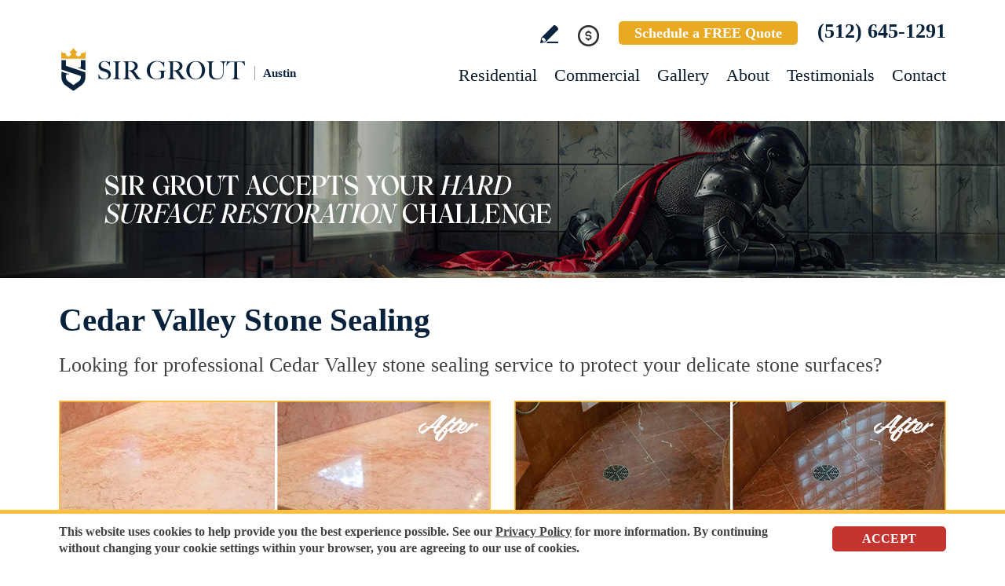

--- FILE ---
content_type: text/html
request_url: https://www.sirgroutaustin.com/cedar-valley-stone-sealing/
body_size: 10447
content:
<!DOCTYPE html PUBLIC "-//W3C//DTD XHTML 1.0 Transitional//EN" "http://www.w3.org/TR/xhtml1/DTD/xhtml1-transitional.dtd">
<html lang="en">
<head>
<title>Cedar Valley Stone Sealing, Stone Sealing Cedar Valley TX</title>
<meta http-equiv="Content-Type" content="text/html; charset=iso-8859-1" />
<meta name="keywords" content="cedar valley stone sealing, stone sealing cedar valley, cedar valley texas stone sealing, stone sealing cedar valley texas, cedar valley tx stone sealing, stone sealing cedar valley tx" />
<meta name="description" content="Sir Grout Austin provides oustanding Stone Sealing in Cedar Valley, Texas. For a free quote call (512) 645-1291." />
<link rel="canonical" href="https://www.sirgroutaustin.com/cedar-valley-stone-sealing/" />
<meta name="ROBOTS" content="NOODP" />
<meta name="GOOGLEBOT" content="INDEX, FOLLOW" />
<link rel="shortcut icon" type="image/x-icon" href="/images/favicon.ico" />
<link rel="icon" type="image/x-icon" href="/images/favicon.ico" />
<meta name="viewport" content="width=device-width, initial-scale=1.0">
<link href="/css/main.css?fv=21" rel="stylesheet" type="text/css">
<link href="/css/geomain.css" rel="stylesheet" type="text/css">
<script language="javascript" type="text/javascript" src="/jss/wfyr.js"></script>
<script language="javascript" type="text/javascript" src="/jss/wfys.js"></script>
<script language="javascript" type="text/javascript" src="/js/main.js?fv=6"></script>
<script language="javascript" type="text/javascript" src="/js/popup-main.js"></script>
<script language="javascript" type="text/javascript" src="/js/before-after.min.js" async></script>
<!-- Global site tag (gtag.js) - Google Analytics -->
<script async src="https://www.googletagmanager.com/gtag/js?id=UA-135750076-1"></script>
<script>
  window.dataLayer = window.dataLayer || [];
  function gtag(){dataLayer.push(arguments);}
  gtag('js', new Date());

  gtag('config', 'UA-135750076-1');
  gtag('config', 'AW-758644181');
</script>

<!-- Facebook Pixel Code -->
<script>
  !function(f,b,e,v,n,t,s)
  {if(f.fbq)return;n=f.fbq=function(){n.callMethod?
  n.callMethod.apply(n,arguments):n.queue.push(arguments)};
  if(!f._fbq)f._fbq=n;n.push=n;n.loaded=!0;n.version='2.0';
  n.queue=[];t=b.createElement(e);t.async=!0;
  t.src=v;s=b.getElementsByTagName(e)[0];
  s.parentNode.insertBefore(t,s)}(window, document,'script',
  'https://connect.facebook.net/en_US/fbevents.js');
  fbq('init', '2338332166426670');
  
</script>
<noscript><img height="1" width="1" style="display:none"
  src="https://www.facebook.com/tr?id=2338332166426670&ev=PageView&noscript=1"
/></noscript>
<!-- End Facebook Pixel Code -->

<script language='javascript' type='text/javascript'>
var gint_fnStdr_SysInfoViewLang = 1; 
var gint_fnStd_SysInfoViewLang = 1;
var gint_fnStd_SysDefaultLang = 1;
var gstr_fnStd_ServerDate = '12-11-2025'; // mm-dd-YYYY
var gstr_fnStdr_PageURL = 'cedar-valley-stone-sealing/'; 
</script>
<script language='javascript' type='text/javascript'>var int_fnStdr_PageID = 0;</script>
<script language='javascript' type='text/javascript'>var str_fnStdr_FBAPageURL = 'cedar-valley-stone-sealing/';</script>
<script language='javascript' type='text/javascript'>var int_fnStdr_FBAActive = 1; fnStd_SMPixelFBfbq('track', 'PageView', {}); </script>
<script language='javascript' type='text/javascript'>var int_fnStdr_CLPActive = 0;</script>
</head>
<body>
<script>
function fnStd_FBPixelStart(){fnStdr_SMPixelCustomEvent('FB', 'TOP10OS2PVSS-1$%:%$$%:%$10000$%:%$2$%:%$1$%:%$1$%:%$1', '2', 'P1');}
</script><div id='SMFB_Tag'></div>
<!-- Google Tag Manager -->
<script>(function(w,d,s,l,i){w[l]=w[l]||[];w[l].push({'gtm.start':
new Date().getTime(),event:'gtm.js'});var f=d.getElementsByTagName(s)[0],
j=d.createElement(s),dl=l!='dataLayer'?'&l='+l:'';j.async=true;j.src=
'https://www.googletagmanager.com/gtm.js?id='+i+dl;f.parentNode.insertBefore(j,f);
})(window,document,'script','dataLayer','GTM-P5Q78P22');</script>
<!-- End Google Tag Manager -->
<div id="fb-root"></div>
<script>(function (d, s, id) {
	var js, fjs = d.getElementsByTagName(s)[0];
	if (d.getElementById(id)) return;
	js = d.createElement(s); js.id = id;
	js.src = "//connect.facebook.net/en_US/sdk.js#xfbml=1&version=v2.4";
	fjs.parentNode.insertBefore(js, fjs);
}(document, 'script', 'facebook-jssdk'));</script>
<div class="headercnt">
<div class="header" name="top">
<div class="harea">
<a href="https://www.sirgroutaustin.com/" title="Sir Grout Austin" aria-label="Go to Home" class="logo">
<img src="/images/1/logo.png" alt="Sir Grout Austin Logo" data-wis="0003356" />
<span>Austin</span>
</a>
<div class="topblock">
<a href="https://www.sirgroutaustin.com/write-a-review/" title="Write a Review" aria-label="Go to Write a Review" class="wricon">Write a Review</a>
<div class="pmnticon" data-wct="#ecmrclnks">
Payment
<ul id="ecmrclnks" class="ecmrclnks">
<li class="mkapmt"><a href="https://www.sirgroutaustin.com/service-payment/" title="Service Payment" aria-label="Go to Service Payment">Make a Payment</a></li>
<li class="crt"><a href="/cart.asp" title="Cart" aria-label="Go to Cart">Cart 0 item(s)</a></li>
<li class="myaccnt"><a href="/account.asp" title="My Account" aria-label="Go to My Account">My Account</a></li>
</ul>
</div>
<a href="https://www.sirgroutaustin.com/schedule/" title="Schedule a FREE Quote" aria-label="Go to Schedule a FREE Quote" class="toptxt">Schedule a FREE Quote</a>
<a href="tel:+15126451291" title="Call Sir Grout Austin" aria-label="Call Sir Grout Austin" class="sitetel">(512) 645-1291</a>
</div>
<div id="menuc">
<span class="menucompact" title="Menu" data-wct="#menu"></span>
<div class="menu" id="menu">
<span id="menuclose" class="menuclose">Close</span>
<ul>
<li><a href="https://www.sirgroutaustin.com/residential-services/" title="Residential Services" aria-label="Go to Residential Services">Residential</a> <span class="arrowbtn" data-wct="#list1"></span>
<ul id="list1">
<li><a href="https://www.sirgroutaustin.com/residential/tile-and-grout-services/" title="Residential Tile and Grout Services" aria-label="Go to Residential Tile and Grout Services">Tile and Grout Services</a> <span class="arrowbtn" data-wct="#sublist1"></span>
<ul id="sublist1">
<li><a href="https://www.sirgroutaustin.com/residential/grout-recoloring-and-sealing/" title="Residential Grout Recoloring and Sealing" aria-label="Go to Residential Grout Recoloring and Sealing">Grout Recoloring and Sealing</a></li>
<li><a href="https://www.sirgroutaustin.com/residential/tile-and-grout-cleaning-and-sealing/" title="Residential Tile and Grout Cleaning and Sealing" aria-label="Go to Residential Tile and Grout Cleaning and Sealing">Tile and Grout Cleaning and Sealing</a></li>
<li><a href="https://www.sirgroutaustin.com/residential/caulking/" title="Residential Caulking" aria-label="Go to Residential Caulking">Caulking</a></li>
<li><a href="https://www.sirgroutaustin.com/residential/slip-resistant-application/" title="Residential Slip Resistant Application" aria-label="Go to Residential Slip Resistant Application">Slip Resistant Application</a></li>
<li><a href="https://www.sirgroutaustin.com/tile-and-grout-care-tips/" title="Tile and Grout Care Tips" aria-label="Go to Tile and Grout Care Tips" >Tile and Grout Care Tips</a></li>
</ul>
</li>
<li><a href="https://www.sirgroutaustin.com/residential/stone-services/" title="Residential Stone Services" aria-label="Go to Residential Stone Services">Stone Services</a> <span class="arrowbtn" data-wct="#sublist2"></span>
<ul id="sublist2">
<li><a href="https://www.sirgroutaustin.com/residential/marble-honing-and-polishing/" title="Residential Marble Honing and Polishing" aria-label="Go to Residential Marble Honing and Polishing">Marble Honing and Polishing</a></li>
<li><a href="https://www.sirgroutaustin.com/residential/granite-honing-and-polishing/" title="Residential Granite Honing and Polishing" aria-label="Go to Residential Granite Honing and Polishing">Granite Honing and Polishing</a></li>
<li><a href="https://www.sirgroutaustin.com/residential/travertine-honing-and-polishing/" title="Residential Travertine Honing and Polishing" aria-label="Go to Residential Travertine Honing and Polishing">Travertine Honing and Polishing</a></li>
<li><a href="https://www.sirgroutaustin.com/residential/slate-cleaning-and-sealing/" title="Residential Slate Cleaning and Sealing" aria-label="Go to Residential Slate Cleaning and Sealing">Slate Cleaning and Sealing</a></li>
<li><a href="https://www.sirgroutaustin.com/residential/stone-cleaning-and-sealing/" title="Residential Stone Cleaning and Sealing" aria-label="Go to Residential Stone Cleaning and Sealing">Stone Cleaning and Sealing</a></li>
<li><a href="https://www.sirgroutaustin.com/residential/stone-cleaning-and-color-enhancement/" title="Residential Stone Cleaning and Color Enhancement" aria-label="Go to Residential Stone Cleaning and Color Enhancement">Stone Cleaning and Color Enhancement</a></li>
<li><a href="https://www.sirgroutaustin.com/residential/stone-countertop-sealing/" title="Residential Stone Countertop Sealing" aria-label="Go to Residential Stone Countertop Sealing">Stone Countertop Sealing</a></li>
<li><a href="https://www.sirgroutaustin.com/residential/slip-resistant-application/" title="Residential Slip Resistant Application" aria-label="Go to Residential Slip Resistant Application">Slip Resistant Application</a></li>
<li><a href="https://www.sirgroutaustin.com/stone-care-and-products/" title="Stone Care and Products" aria-label="Go to Stone Care and Products" >Stone Care and Products</a></li>
</ul>
</li>
<li><a href="https://www.sirgroutaustin.com/high-durability-coatings/" title="MicroGuard High Durability Coatings" aria-label="Go to MicroGuard High Durability Coatings">High Durability Coatings</a></li>
<li><a href="https://www.sirgroutaustin.com/residential/maintenance/" title="Residential Maintenance" aria-label="Go to Residential Maintenance">Maintenance</a></li>
<li><a href="https://www.sirgroutaustin.com/care-tips-and-products/" title="Care Tips and Products" aria-label="Go to Care Tips and Products" >Care Tips and Products</a></li>
<li><a href="https://www.sirgroutaustin.com/tips-for-pet-owners/" title="Tips for Pet Owners" aria-label="Go to Tips for Pet Owners">Tips for Pet Owners</a></li>
</ul>
</li>
<li><a href="https://www.sirgroutaustin.com/commercial-services/" title="Commercial Services" aria-label="Go to Commercial Services">Commercial</a> <span class="arrowbtn" data-wct="#list3"></span>
<ul id="list3">
<li><a href="https://www.sirgroutaustin.com/commercial/tile-and-grout-services/" title="Commercial Tile and Grout Services" aria-label="Go to Commercial Tile and Grout Services">Tile and Grout Services</a></li>
<li><a href="https://www.sirgroutaustin.com/commercial/stone-services/" title="Commercial Stone Services" aria-label="Go to Commercial Stone Services">Stone Services</a></li>
<li><a href="https://www.sirgroutaustin.com/high-durability-coatings/" title="MicroGuard High Durability Coatings" aria-label="Go to MicroGuard High Durability Coatings">High Durability Coatings</a></li>
<li><a href="https://www.sirgroutaustin.com/commercial/maintenance/" title="Commercial Maintenance Program" aria-label="Go to Commercial Maintenance Program">Maintenance Program</a></li>                
</ul>
</li>
<li><a href="https://www.sirgroutaustin.com/before-and-after/" title="Before and After" aria-label="Go to Before and After">Gallery</a>
<!-- <ul>
<li><a href="https://www.sirgroutaustin.com/before-and-after/" title="Before and After" aria-label="Go to Before and After">Picture Gallery</a></li>
</ul> -->
</li>
<li><a href="https://www.sirgroutaustin.com/about-us/" title="About Us" aria-label="Go to About Us">About</a> <span class="arrowbtn" data-wct="#list4"></span>
<ul id="list4">
<li><a href="https://www.sirgroutaustin.com/about-sir-grout-austin/" title="About Sir Grout Austin" aria-label="Go to About Sir Grout Austin" >About Sir Grout Austin</a></li>
<li><a href="https://www.sirgroutaustin.com/write-a-review/" title="Write a Review" aria-label="Go to Write a Review" >Write a Review</a></li>
<li><a href="https://www.sirgroutaustin.com/blog/" title="Sir Grout Blog" aria-label="Go to Blog" >Blog</a></li>
<li><a href="https://www.sirgroutaustin.com/newsroom/" title="Newsroom" aria-label="Go to Newsroom" >Newsroom</a></li>
<li><a href="/newsletter.asp" title="Join Our Newsletter" aria-label="Click to Join Our Newsletter">Join Our Newsletter</a></li>                                                
<li><a href="javascript:;" title="Recommend Sir Grout" aria-label="Recommend Sir Grout" data-eshare="https://www.sirgroutaustin.com/cedar-valley-stone-sealing/" data-esharefsc="5616" data-esharel="eng">Recommend Sir Grout</a></li>
</ul>					
</li>
<li><a href="https://www.sirgroutaustin.com/testimonials/" title="Testimonials" aria-label="Go to Testimonials" >Testimonials</a></li>
<li><a href="https://www.sirgroutaustin.com/contact/" title="Contact" aria-label="Go to Contact" >Contact</a></li>
</ul>
<div class="clear"></div>
<a href="https://www.sirgroutaustin.com/schedule/" title="Schedule a FREE Quote" aria-label="Go to Schedule a FREE Quote" class="toptxt mobile">Schedule a FREE Quote</a>
</div>
</div>
</div>
</div>
</div>
<div class="clear"></div>
<div class="container">
<div class="top">
<img class="bg" src="/images/1/banner-top.jpg" alt="Banner Top" data-wis="0023456" />
</div>


<div class="gcarea">
<h1>Cedar Valley Stone Sealing</h1>
Looking for professional Cedar Valley stone sealing service to protect your delicate stone surfaces?
<br><br>
<img src="/images/p/g/3/stone-sealing-marble-vanity-top.jpg" alt="Before and After Picture of a Cedar Valley Marble Stone Vanity Top Sealed to Avoid Water Marks" title="Sir Grout Seals this Cedar Valley Marble Stone Vanity Top to to Avoid Water Marks" class="nxil" data-wis="0000446" /><img src="/images/p/g/3/stone-sealing-marble-shower.jpg" alt="Before and After Picture of Damaged Cedar Valley Marble Floor with Sealed Stone" title="Sir Grout Seals this Cedar Valley Marble Floor to Protect the Stone" class="nxir" data-wis="0000446" /><div class="clear"></div>
<br>
At Sir Grout Austin we understand most natural stone surfaces are porous, and if left exposed, will absorb water, dirt and other fluids such as grease, oil, wine, etc. A high-quality Cedar Valley Stone sealing treatment will save your stone from exposure, and protect the luster of the natural grain or finish of your stone, no matter the type.
<br><br>
<img src="/images/p/g/3/stone-sealing-granite-floor.jpg" alt="Before and After Picture of a Cedar Valley Granite Floor Sealed for Stone Protection" title="Sir Grout Seals this Cedar Valley Granite Floor for Stone Protection" class="nxil" data-wis="0000446" /><img src="/images/p/g/3/stone-sealing-slate-floor.jpg" alt="Before and After Picture of a Cedar Valley Slate Stone Floor Sealed to Eliminate Dullness" title="Sir Grout Seals the Stone to Eliminate Dullness from this Cedar Valley Slate FLoor" class="nxir" data-wis="0000446" /><div class="clear"></div>
</div>
<div class="clear"></div>
<div class="testimonials">
<div class="tarea">
<div class="toptext">
<div class="ttl">Hark. We Bring Good News!</div>
<div class="sttl">Sir Grout is making customers happy all over the land.</div>
</div>
<div class="testimonialscnt">

<div class="testimonial">
	<div class="info">
		<div class="rating"><img src="/images/0/stars-5.png"></div>
		<div class="txt">Very professional from the initial consult all the way to the job completion. Our technician was amazing! And the before and after pics...I really ...</div>
		<div class="name">- Marina O</div>
		<div class="location">Austin, TX</div>
		<div class="source">
			
			<a href="https://share.google/g3hHB58wbtH3Eehg4" target="_blank"><img src="/img/source-34.png"></a>
			
		</div>		
	</div>
</div>

<div class="testimonial">
	<div class="info">
		<div class="rating"><img src="/images/0/stars-5.png"></div>
		<div class="txt">Great service and the final product looks great. Wasn&#39;t sure how it would turn out, but I&#39;m super happy with it, and I&#39;ll likely do a f...</div>
		<div class="name">- Eve W</div>
		<div class="location">Austin, TX</div>
		<div class="source">
			
			<a href="https://share.google/FayKkuamonE9vzbb2" target="_blank"><img src="/img/source-34.png"></a>
			
		</div>		
	</div>
</div>

<div class="testimonial">
	<div class="info">
		<div class="rating"><img src="/images/0/stars-5.png"></div>
		<div class="txt">Sir Grout did an excellent job of cleaning our shower stall of moldy grout and filling in gaps where the wall meets the floor. It&#39;s like a new ...</div>
		<div class="name">- Richard Q</div>
		<div class="location">Austin, TX</div>
		<div class="source">
			
			<a href="https://share.google/gahl5nDj9GFIsSoif" target="_blank"><img src="/img/source-34.png"></a>
			
		</div>		
	</div>
</div>

</div>
<div class="btncnt">
<a href="https://www.sirgroutaustin.com/testimonials/" title="Testimonials" aria-label="Go to Testimonials" class="btn">See all reviews</a>
</div>	
</div>
</div>
<div class="clear"></div>
<div class="gallery">
<div class="garea">
<div class="cnt">
<div class="pic">
<div class="slider">
<img src="/images/p/g/3/stone-sealing-before-and-after.jpg" alt="Stone Sealing Before and After" data-wis="0023236" />
</div>
</div>
<div class="text">
<div class="ttl">Our showstopping results</div>
<p>Our specialists are trained to use state-of-the-art equipment designed specifically for tile and grout cleaning and commercial-grade products to get unparalleled results.</p>
<div class="btn">
<a href="https://www.sirgroutaustin.com/before-and-after/" title="Before and After" aria-label="Go to Before and After">See the gallery</a>
</div>
</div>
</div>
</div>
</div><div class='gdivb'></div><div class="gcarea">
<img src="/images/p/g/3/stone-sealing-marble-floor.jpg" alt="Before and After Picture of a Cedar Valley Marble Stone Sealed to Recover Its Sheen" title="Sir Grout Seals the Stone of this Cedar Valley Marble Floor to Recover Its Sheen" class="nxil" data-wis="0000446" /><img src="/images/p/g/3/stone-sealing-marble-tub.jpg" alt="Before and After Picture of a Cedar Valley Marble Tub Stone Sealed to Remove Stains" title="Sir Grout Seals the Stone of this Cedar Valley Marble Tub Stone to Remove Stains" class="nxir" data-wis="0000446" /><div class="clear"></div>
<br>
Sir Grout Austin's Cedar Valley Stone sealing team of experienced technicians uses superior products and exceptional techniques to provide an unmatched level of protection to both the appearance and endurance of these hard yet delicate surfaces.
</div>
<div class="clear"></div>
<div class="ourgoal">
<div class="ogarea">
<div class="cnt">
<div class="txt">
<div class="ttl">Our charge:
<div class="scndline">to ensure you're satisfied.</div></div>
<p>At Sir Grout, customer satisfaction means everything to us. Which is why our Signature Clean and ColorSeal Restoration is covered by a one-year warranty. Should your sealant absorb dirt, stain, or peel, we'll come back to repair it no questions asked.</p>
</div>
</div>
</div>
</div>
<div class="clear"></div><div class='gdivb'></div><div class="gcarea"><br>Whether it's marble, granite, limestone, travertine, serpentine, onyx, slate, or any other natural stone, our team of well-trained Cedar Valley Stone sealing specialists can protect it against staining and corrosion, and simplify the cleaning process.<div class='gdivb'></div>Sir Grout Austin understands that your stone and tile floors, kitchen, bath and work surfaces represent a significant investment in your home or business. To meet this need, our Cedar Valley stone sealing technicians provide a diversity of products for different types of stone.
<br><br>
<img src="/images/p/g/3/stone-sealing-travertine-patio.jpg" alt="Before and After Picture of a Cedar Valley Travertine Patio Sealed Stone for Extra Protection" title="Sir Grout Seals the Stone of this Cedar Valley Travertine Patio Stone for Extra Protection" class="nxil" data-wis="0000446" /><img src="/images/p/g/3/stone-sealing-marble-kitchen-countertop.jpg" alt="Before and After Picture of a Cedar Valley Marble Kitchen Countertop Stone Sealed to Avoid Water Damage" title="Sir Grout Seals the Stone of this Cedar Valley Marble Kitchen Countertop to Avoid Water Damage" class="nxir" data-wis="0000446" /><div class="clear"></div>
<br><div class='gdivb'></div><h2>Cedar Valley Stone Sealing Texas:</h2><br>Sir Grout's unique water-born polymer sealant, Tile Armor, prevents soil penetration into stone, giving maximum protection. The striking stone surface's look will not be altered by this non-flammable, odorless sealer. This Tile Armor treatment, provided by Cedar Valley stone sealing specialists, insures preservation against stains and dirt penetration for 12-18 months. The surface of polished stones will be saved without altering their striking appearance.<br><div class='gdivb'></div>Our Cedar Valley Stone Sealing Service for cleft stones is a case-by-case service designed to treat the unique needs of cleft stones such as various slates and quartzite. Due to their level of exposure, these stones may require other types of sealants to protect and return luster to the stone surfaces. These stone surfaces will be treated under expert Cedar Valley stone sealing advisement by our Slate and Cleft Stone Treatment.
<br><br>
<img src="/images/p/g/3/stone-sealing-granite-kitchen-countertop.jpg" alt="Before and After Picture of a Cedar Valley Granite Kitchen Countertop Stone Sealed For Extra Protection" title="Sir Grout Seals the Stone of this Cedar Valley Granite Kitchen Countertop For Extra Protection" class="nxil" data-wis="0000446" /><img src="/images/p/g/3/stone-sealing-granite-shower.jpg" alt="Before and After Picture of a Cedar Valley Granite Shower Stone Sealed to Avoid Mineral Deposits" title="Sir Grout Seals the Stone of this Cedar Valley Granite Shower to Avoid Mineral Deposits" class="nxir" data-wis="0000446" /><div class="clear"></div>
<br><div class='gdivb'></div>Sir Grout Austin's Cedar Valley Stone Sealing specialists have many years of experience in this highly-specialized area and will help maintain gorgeous stone surfaces. Hard surface preservation is our dedication. Therefore, we only use the best, professional products to protect your stone.
<br><br>
<div class='gdivb'></div>Call Sir Grout Austin at <a href="tel:+15126451291" title="Call Sir Grout Austin" aria-label="Call Sir Grout Austin" class="sitetel">(512) 645-1291</a>, or use our online scheduling option at the top of this page for a free quote and enjoy the amazing Cedar Valley stone sealing services for your homes or businesses.<br></div>

<!--<br>-->
</div>
<div class="clear"></div>
<div class="clear"></div>
<div class="assessment">
<div class="aarea">
<div class="cnt">
<div class="txt">
<div class="ttl">Sir Grout is ready to help.</div>
<p>Book a complimentary consultation to discover all the ways our craftsmen can help you revive, revitalize, and restore the places you live most in your home.</p>
</div>
<div class="schedule">
<div class="scharea">
<div class="pic">
<img src="/images/1/schedule-icon.png" alt="Schedule Icon" data-wis="0003440" />
</div>
<div class="ttl">Schedule your<br>FREE quote today!</div>
<div class="phone">
<a href="tel:+15126451291" title="Call Sir Grout Austin" aria-label="Call Sir Grout Austin" class="sitetel">(512) 645-1291</a>
</div>
<div class="btnform">
<a href="https://www.sirgroutaustin.com/schedule/" title="Schedule a FREE Quote" aria-label="Go to Schedule a FREE Quote">Or, fill out this form and we&#39;ll call you.</a>
</div>
</div>
</div>
</div>
</div>
</div>
<div class="clear"></div>
<div class="clear"></div>
<div class="overca">
<div class="ovarea">
<div class="icon">
<img src="/images/1/coverage-icon.png" alt="Our coverage area icon" data-wis="0023450" />
</div>
<div class="cnt">
<div class="cnarea">
<div class="ttl">Our Coverage Area</div>
<p>For your convenience, below shows the various counties and cities where we provide service:</p>
<div class="clear"></div>
<div class="list">
<div class="clear"></div><p class="county">Caldwell, Texas</p>
<div class="calis first">
	<ul>
		<li><a href="https://www.sirgroutaustin.com/lockhart-hard-surface-restoration-services/" title="Lockhart Hard Surface Restoration Services">Lockhart</a></li>

	</ul>
</div>
<div class="calis">
	<ul>
		
	</ul>
</div>
<div class="clear"></div><p class="county">Comal, Texas</p>
<div class="calis first">
	<ul>
		<li><a href="https://www.sirgroutaustin.com/new-braunfels-hard-surface-restoration-services/" title="New Braunfels Hard Surface Restoration Services">New Braunfels</a></li>

	</ul>
</div>
<div class="calis">
	<ul>
		
	</ul>
</div>
<div class="clear"></div><p class="county">Hays, Texas</p>
<div class="calis first">
	<ul>
		<li><a href="https://www.sirgroutaustin.com/austin-hard-surface-restoration-services/" title="Austin Hard Surface Restoration Services">Austin</a></li>
<li><a href="https://www.sirgroutaustin.com/buda-hard-surface-restoration-services/" title="Buda Hard Surface Restoration Services">Buda</a></li>
<li><a href="https://www.sirgroutaustin.com/driftwood-hard-surface-restoration-services/" title="Driftwood Hard Surface Restoration Services">Driftwood</a></li>

	</ul>
</div>
<div class="calis">
	<ul>
		<li><a href="https://www.sirgroutaustin.com/dripping-springs-hard-surface-restoration-services/" title="Dripping Springs Hard Surface Restoration Services">Dripping Springs</a></li>
<li><a href="https://www.sirgroutaustin.com/hays-hard-surface-restoration-services/" title="Hays Hard Surface Restoration Services">Hays</a></li>
<li><a href="https://www.sirgroutaustin.com/kyle-hard-surface-restoration-services/" title="Kyle Hard Surface Restoration Services">Kyle</a></li>

	</ul>
</div>
<div class="calis">
	<ul>
		<li><a href="https://www.sirgroutaustin.com/mountain-city-hard-surface-restoration-services/" title="Mountain City Hard Surface Restoration Services">Mountain City</a></li>
<li><a href="https://www.sirgroutaustin.com/niederwald-hard-surface-restoration-services/" title="Niederwald Hard Surface Restoration Services">Niederwald</a></li>
<li><a href="https://www.sirgroutaustin.com/san-marcos-hard-surface-restoration-services/" title="San Marcos Hard Surface Restoration Services">San Marcos</a></li>

	</ul>
</div>
<div class="calis last">
	<ul>
		<li><a href="https://www.sirgroutaustin.com/uhland-hard-surface-restoration-services/" title="Uhland Hard Surface Restoration Services">Uhland</a></li>
<li><a href="https://www.sirgroutaustin.com/wimberley-hard-surface-restoration-services/" title="Wimberley Hard Surface Restoration Services">Wimberley</a></li>
<li><a href="https://www.sirgroutaustin.com/woodcreek-hard-surface-restoration-services/" title="Woodcreek Hard Surface Restoration Services">Woodcreek</a></li>

	</ul>
</div>
<div class="calis">
	<ul>
		
	</ul>
</div>
<div class="clear"></div><p class="county">Hidalgo, Texas</p>
<div class="calis first">
	<ul>
		<li><a href="https://www.sirgroutaustin.com/cesar-chavez-hard-surface-restoration-services/" title="Cesar Chavez Hard Surface Restoration Services">Cesar Chavez</a></li>

	</ul>
</div>
<div class="calis">
	<ul>
		
	</ul>
</div>
<div class="clear"></div><p class="county">Travis, Texas</p>
<div class="calis first">
	<ul>
		<li><a href="https://www.sirgroutaustin.com/austin-hard-surface-restoration-services/" title="Austin Hard Surface Restoration Services">Austin</a></li>
<li><a href="https://www.sirgroutaustin.com/bee-cave-hard-surface-restoration-services/" title="Bee Cave Hard Surface Restoration Services">Bee Cave</a></li>
<li><a href="https://www.sirgroutaustin.com/briarcliff-hard-surface-restoration-services/" title="Briarcliff Hard Surface Restoration Services">Briarcliff</a></li>
<li><a href="https://www.sirgroutaustin.com/cedar-valley-hard-surface-restoration-services/" title="Cedar Valley Hard Surface Restoration Services">Cedar Valley</a></li>
<li><a href="https://www.sirgroutaustin.com/central-austin-hard-surface-restoration-services/" title="Central Austin Hard Surface Restoration Services">Central Austin</a></li>
<li><a href="https://www.sirgroutaustin.com/circle-c-ranch-hard-surface-restoration-services/" title="Circle C Ranch Hard Surface Restoration Services">Circle C Ranch</a></li>
<li><a href="https://www.sirgroutaustin.com/creedmoor-hard-surface-restoration-services/" title="Creedmoor Hard Surface Restoration Services">Creedmoor</a></li>
<li><a href="https://www.sirgroutaustin.com/del-valle-hard-surface-restoration-services/" title="Del Valle Hard Surface Restoration Services">Del Valle</a></li>
<li><a href="https://www.sirgroutaustin.com/dessau-hard-surface-restoration-services/" title="Dessau Hard Surface Restoration Services">Dessau</a></li>
<li><a href="https://www.sirgroutaustin.com/downtown-austin-hard-surface-restoration-services/" title="Downtown Austin Hard Surface Restoration Services">Downtown Austin</a></li>

	</ul>
</div>
<div class="calis">
	<ul>
		<li><a href="https://www.sirgroutaustin.com/east-austin-hard-surface-restoration-services/" title="East Austin Hard Surface Restoration Services">East Austin</a></li>
<li><a href="https://www.sirgroutaustin.com/east-riverside-hard-surface-restoration-services/" title="East Riverside Hard Surface Restoration Services">East Riverside</a></li>
<li><a href="https://www.sirgroutaustin.com/hudson-bend-hard-surface-restoration-services/" title="Hudson Bend Hard Surface Restoration Services">Hudson Bend</a></li>
<li><a href="https://www.sirgroutaustin.com/hutto-hard-surface-restoration-services/" title="Hutto Hard Surface Restoration Services">Hutto</a></li>
<li><a href="https://www.sirgroutaustin.com/jonestown-hard-surface-restoration-services/" title="Jonestown Hard Surface Restoration Services">Jonestown</a></li>
<li><a href="https://www.sirgroutaustin.com/lago-vista-hard-surface-restoration-services/" title="Lago Vista Hard Surface Restoration Services">Lago Vista</a></li>
<li><a href="https://www.sirgroutaustin.com/lakeway-hard-surface-restoration-services/" title="Lakeway Hard Surface Restoration Services">Lakeway</a></li>
<li><a href="https://www.sirgroutaustin.com/leander-hard-surface-restoration-services/" title="Leander Hard Surface Restoration Services">Leander</a></li>
<li><a href="https://www.sirgroutaustin.com/manchaca-hard-surface-restoration-services/" title="Manchaca Hard Surface Restoration Services">Manchaca</a></li>
<li><a href="https://www.sirgroutaustin.com/manor-hard-surface-restoration-services/" title="Manor Hard Surface Restoration Services">Manor</a></li>

	</ul>
</div>
<div class="calis">
	<ul>
		<li><a href="https://www.sirgroutaustin.com/mustang-ridge-hard-surface-restoration-services/" title="Mustang Ridge Hard Surface Restoration Services">Mustang Ridge</a></li>
<li><a href="https://www.sirgroutaustin.com/north-austin-hard-surface-restoration-services/" title="North Austin Hard Surface Restoration Services">North Austin</a></li>
<li><a href="https://www.sirgroutaustin.com/pflugerville-hard-surface-restoration-services/" title="Pflugerville Hard Surface Restoration Services">Pflugerville</a></li>
<li><a href="https://www.sirgroutaustin.com/point-venture-hard-surface-restoration-services/" title="Point Venture Hard Surface Restoration Services">Point Venture</a></li>
<li><a href="https://www.sirgroutaustin.com/rollingwood-hard-surface-restoration-services/" title="Rollingwood Hard Surface Restoration Services">Rollingwood</a></li>
<li><a href="https://www.sirgroutaustin.com/san-leanna-hard-surface-restoration-services/" title="San Leanna Hard Surface Restoration Services">San Leanna</a></li>
<li><a href="https://www.sirgroutaustin.com/southeast-austin-hard-surface-restoration-services/" title="Southeast Austin Hard Surface Restoration Services">Southeast Austin</a></li>
<li><a href="https://www.sirgroutaustin.com/southwest-austin-hard-surface-restoration-services/" title="Southwest Austin Hard Surface Restoration Services">Southwest Austin</a></li>
<li><a href="https://www.sirgroutaustin.com/spicewood-hard-surface-restoration-services/" title="Spicewood Hard Surface Restoration Services">Spicewood</a></li>
<li><a href="https://www.sirgroutaustin.com/sunset-valley-hard-surface-restoration-services/" title="Sunset Valley Hard Surface Restoration Services">Sunset Valley</a></li>

	</ul>
</div>
<div class="calis last">
	<ul>
		<li><a href="https://www.sirgroutaustin.com/tarrytown-hard-surface-restoration-services/" title="Tarrytown Hard Surface Restoration Services">Tarrytown</a></li>
<li><a href="https://www.sirgroutaustin.com/the-hills-hard-surface-restoration-services/" title="The Hills Hard Surface Restoration Services">The Hills</a></li>
<li><a href="https://www.sirgroutaustin.com/volente-hard-surface-restoration-services/" title="Volente Hard Surface Restoration Services">Volente</a></li>
<li><a href="https://www.sirgroutaustin.com/webberville-hard-surface-restoration-services/" title="Webberville Hard Surface Restoration Services">Webberville</a></li>
<li><a href="https://www.sirgroutaustin.com/wells-branch-hard-surface-restoration-services/" title="Wells Branch Hard Surface Restoration Services">Wells Branch</a></li>
<li><a href="https://www.sirgroutaustin.com/west-lake-hills-hard-surface-restoration-services/" title="West Lake Hills Hard Surface Restoration Services">West Lake Hills</a></li>
<li><a href="https://www.sirgroutaustin.com/windemere-hard-surface-restoration-services/" title="Windemere Hard Surface Restoration Services">Windemere</a></li>

	</ul>
</div>
<div class="clear"></div><p class="county">Williamson, Texas</p>
<div class="calis first">
	<ul>
		<li><a href="https://www.sirgroutaustin.com/andice-hard-surface-restoration-services/" title="Andice Hard Surface Restoration Services">Andice</a></li>
<li><a href="https://www.sirgroutaustin.com/austin-hard-surface-restoration-services/" title="Austin Hard Surface Restoration Services">Austin</a></li>
<li><a href="https://www.sirgroutaustin.com/bartlett-hard-surface-restoration-services/" title="Bartlett Hard Surface Restoration Services">Bartlett</a></li>
<li><a href="https://www.sirgroutaustin.com/cedar-park-hard-surface-restoration-services/" title="Cedar Park Hard Surface Restoration Services">Cedar Park</a></li>
<li><a href="https://www.sirgroutaustin.com/coupland-hard-surface-restoration-services/" title="Coupland Hard Surface Restoration Services">Coupland</a></li>

	</ul>
</div>
<div class="calis">
	<ul>
		<li><a href="https://www.sirgroutaustin.com/florence-hard-surface-restoration-services/" title="Florence Hard Surface Restoration Services">Florence</a></li>
<li><a href="https://www.sirgroutaustin.com/georgetown-hard-surface-restoration-services/" title="Georgetown Hard Surface Restoration Services">Georgetown</a></li>
<li><a href="https://www.sirgroutaustin.com/granger-hard-surface-restoration-services/" title="Granger Hard Surface Restoration Services">Granger</a></li>
<li><a href="https://www.sirgroutaustin.com/hutto-hard-surface-restoration-services/" title="Hutto Hard Surface Restoration Services">Hutto</a></li>
<li><a href="https://www.sirgroutaustin.com/jarrell-hard-surface-restoration-services/" title="Jarrell Hard Surface Restoration Services">Jarrell</a></li>

	</ul>
</div>
<div class="calis">
	<ul>
		<li><a href="https://www.sirgroutaustin.com/leander-hard-surface-restoration-services/" title="Leander Hard Surface Restoration Services">Leander</a></li>
<li><a href="https://www.sirgroutaustin.com/liberty-hill-hard-surface-restoration-services/" title="Liberty Hill Hard Surface Restoration Services">Liberty Hill</a></li>
<li><a href="https://www.sirgroutaustin.com/round-rock-hard-surface-restoration-services/" title="Round Rock Hard Surface Restoration Services">Round Rock</a></li>
<li><a href="https://www.sirgroutaustin.com/sun-city-hard-surface-restoration-services/" title="Sun City Hard Surface Restoration Services">Sun City</a></li>
<li><a href="https://www.sirgroutaustin.com/taylor-hard-surface-restoration-services/" title="Taylor Hard Surface Restoration Services">Taylor</a></li>

	</ul>
</div>
<div class="calis last">
	<ul>
		<li><a href="https://www.sirgroutaustin.com/thorndale-hard-surface-restoration-services/" title="Thorndale Hard Surface Restoration Services">Thorndale</a></li>
<li><a href="https://www.sirgroutaustin.com/thrall-hard-surface-restoration-services/" title="Thrall Hard Surface Restoration Services">Thrall</a></li>
<li><a href="https://www.sirgroutaustin.com/volente-hard-surface-restoration-services/" title="Volente Hard Surface Restoration Services">Volente</a></li>
<li><a href="https://www.sirgroutaustin.com/weir-hard-surface-restoration-services/" title="Weir Hard Surface Restoration Services">Weir</a></li>

	</ul>
</div>

</div>
<div class="clear"></div>
<div class="ttx">Need Sir Grout in Another Area? <a href="https://www.sirgrout.com/locations/" title="See all Sir Grout Locations" aria-label="Go to See all Sir Grout Locations (opens in a new tab)" target="_blank">See all Sir Grout Locations</a></div>
</div>
</div>
</div>
</div>
<div class="clear"></div>
<div class="footer">
<div class="farea">
<div class="cols">
<div class="col col1">
<ul>
<li><a href="https://www.sirgroutaustin.com/" title="Sir Grout Austin" aria-label="Go to Home">Home</a></li>
<li><a href="https://www.sirgroutaustin.com/residential-services/" title="Residential Services" aria-label="Go to Residential Services">Residential</a></li>
<li><a href="https://www.sirgroutaustin.com/commercial-services/" title="Commercial Services" aria-label="Go to Commercial Services">Commercial</a></li>
<li><a href="https://www.sirgroutaustin.com/before-and-after/" title="Before and After" aria-label="Go to Before and After">Gallery</a></li>
<li><a href="https://www.sirgroutaustin.com/about-us/" title="About Us" aria-label="Go to About Us">About</a></li>
</ul>
</div>
<div class="col col2">
<ul>
<li><a href="https://www.sirgroutaustin.com/contact/" title="Contact" aria-label="Go to Contact" >Contact</a></li>
<li><a href="https://www.sirgroutaustin.com/service-payment/" title="Service Payment" aria-label="Go to Service Payment">Make a Payment</a></li>
<li><a href="https://sir-grout-austin.careerplug.com/" target="_blank" aria-label="Go to Join Our Team Page (opens in a new tab)" title="Visit the Join Our Team Page">Join Our Team</a></li>
</ul>
<div class="socialmedia">
<a href="https://www.instagram.com/sirgroutaustin/" title="Instagram" aria-label="Instagram (opens in a new tab)" class="in SpecialLinkAda" target="_blank">Instagram</a>
<a href="https://www.facebook.com/SirGroutAustin" title="Facebook" aria-label="Facebook (opens in a new tab)" class="fb SpecialLinkAda" target="_blank">Facebook</a>
<a href="https://twitter.com/SirGrout" title="Twitter" aria-label="Twitter (opens in a new tab)" class="tw SpecialLinkAda" target="_blank">Twitter</a>
<a href="http://www.youtube.com/channel/UCVOn0yP9LtfPH4NHUZXqtkQ" title="YouTube" aria-label="YouTube (opens in a new tab)" class="yt SpecialLinkAda" target="_blank">YouTube</a>
<a href="https://www.linkedin.com/company/sir-grout" title="LinkedIn" aria-label="LinkedIn (opens in a new tab)" class="lk SpecialLinkAda" target="_blank">LinkedIn</a>
<a href="https://www.sirgroutaustin.com/write-a-review/" title="Write a Review" aria-label="Go to Write a Review" class="wr SpecialLinkAda">Write a Review</a>
</div>
</div>
<div class="col col3">
<img src="/images/1/logo-footer.png" alt="Footer Logo" data-wis="0022256" />
</div>
</div>
</div>
<div class="fbt">
<div class="farea">
<div class="copy">&copy; Copyright 2025 Sir Grout, LLC. All Rights Reserved.</div>
<div class="bottomlinks">
<a href="https://www.sirgroutaustin.com/accessibility-statement/" title="Accessibility Statement" aria-label="Go to Accessibility Statement" class="lnk first">Accessibility</a> |
<a href="https://www.sirgroutaustin.com/privacy-policy/" title="Privacy Policy" aria-label="Go to Privacy Policy" class="lnk">Privacy Policy</a> |
<a href="https://www.sirgroutaustin.com/terms-of-use/" title="Terms of Use" aria-label="Go to Terms of Use" class="lnk">Terms and Conditions</a> |
<a href="https://www.sirgroutaustin.com/refund-policy/" title="Refund Policy" aria-label="Go to Refund Policy" class="lnk last">Refund Policy</a>
</div>
<div class="bottommsg">Our services are available to all members of the public regardless of race, gender or sexual orientation.</div>
<p class="wfy"><a href="https://www.webfindyou.com/seo-website/" title="SEO Website" aria-label="SEO Website (opens in a New Tab)" target="_blank" rel="nofollow">SEO Website</a>, <a href="https://www.webfindyou.com/ecommerce-platform/"title="Ecommerce" aria-label="Ecommerce (opens in a New Tab)" target="_blank" rel="nofollow">Ecommerce</a> by <a href="https://www.webfindyou.com/" title="WebFindYou" aria-label="WebFindYou (opens in a New Tab)" target="_blank" rel="nofollow">WebFindYou</a></p>
</div>
</div>
</div>

<div class="bannTxt">
<div class="bannArea">
<span class="txt">
This website uses cookies to help provide you the best experience possible. See our <a href="https://www.sirgroutaustin.com/privacy-policy/" title="Privacy Policy" aria-label="Go to Privacy Policy" >Privacy Policy</a> for more information. By continuing without changing your cookie settings within your browser, you are agreeing to our use of cookies. 
</span>
<div class="close">Accept</div>
</div>
</div>
<div class="popup">
	<a href="https://sirgr.co/15VT0" id="img-link" target="_blank" aria-label="Go to Schedule a FREE Quote" title="Go to Schedule a FREE Quote">
		<img src="/images/1/50offpop.gif" data-wis="0000006" alt="Schedule a FREE Quote">
	</a>
	<div class="close"></div>
</div>
<!--<br>-->


<div id='SMGAC_Tag'></div>
</body>
</html>

--- FILE ---
content_type: text/html; Charset=ISO-8859-1
request_url: https://www.sirgroutaustin.com/fbAPIAjaxCall.asp
body_size: -5
content:
<wfy:status>success</wfy:status><wfy:eventid>2025Y12M11D-52-PageView</wfy:eventid>

--- FILE ---
content_type: text/css
request_url: https://www.sirgroutaustin.com/css/main.css?fv=21
body_size: 24308
content:
@font-face {font-family:'Poppins'; font-style:normal; font-weight:300; src:local('Poppins Light'), local('Poppins-Light'), url('/files/fonts/Poppins-Light-webfont.eot?#iefix'); src:local('Poppins Light'), local('Poppins-Light'), src:url('/files/fonts/Poppins-Light-webfont.eot') format('embedded-opentype'); src:local('Poppins Light'), local('OpenSans-Light'), url('/files/fonts/Poppins-Light-webfont.woff') format('woff'); font-display:swap;}
@font-face {font-family:'Poppins'; font-style:normal; font-weight:400; src:local('Poppins Regular'), local('Poppins-Regular'), url('/files/fonts/Poppins-Regular-webfont.eot?#iefix'); src:local('Poppins Regular'), local('Poppins-Regular'), src:url('/files/fonts/Poppins-Regular-webfont.eot') format('embedded-opentype'); src:local('Poppins Regular'), local('Poppins-Regular'), url('/files/fonts/Poppins-Regular-webfont.woff') format('woff'); font-display:swap;}
@font-face {font-family:'Poppins'; font-style:normal; font-weight:600; src:local('Poppins SemiBold'), local('Poppins-SemiBold'), url('/files/fonts/Poppins-SemiBold-webfont.eot?#iefix'); src:local('Poppins SemiBold'), local('Poppins-SemiBold'), src:url('/files/fonts/Poppins-SemiBold-webfont.eot') format('embedded-opentype'); src:local('Poppins SemiBold'), local('Poppins-SemiBold'), url('/files/fonts/Poppins-SemiBold-webfont.woff') format('woff'); font-display:swap;}
@font-face {font-family:'Poppins'; font-style:normal; font-weight:700; src:local('Poppins Bold'), local('Poppins-Bold'), url('/files/fonts/Poppins-Bold-webfont.eot?#iefix'); src:local('Poppins Bold'), local('Poppins-Bold'), src:url('/files/fonts/Poppins-Bold-webfont.eot') format('embedded-opentype'); src:local('Poppins Bold'), local('Poppins-Bold'), url('/files/fonts/Poppins-Bold-webfont.woff') format('woff'); font-display:swap;}

@font-face {font-family:'WulkanDisplay'; font-style:normal; font-weight:500; src:local('Wulkan Display Medium'), local('WulkanDisplay-Medium'), url('/files/fonts/WulkanDisplay-Medium-webfont.eot?#iefix'); src:local('Wulkan Display Medium'), local('WulkanDisplay-Medium'), src:url('/files/fonts/WulkanDisplay-Medium.eot') format('embedded-opentype'); src:local('Wulkan Display Medium'), local('WulkanDisplay-Medium'), url('/files/fonts/WulkanDisplay-Medium-webfont.woff') format('woff'); font-display:swap;}
@font-face {font-family:'WulkanDisplay'; font-style:normal; font-weight:600; src:local('Wulkan Display SemiBold'), local('WulkanDisplay-SemiBold'), url('/files/fonts/WulkanDisplay-SemiBold-webfont.eot?#iefix'); src:local('Wulkan Display SemiBold'), local('WulkanDisplay-SemiBold'), src:url('/files/fonts/WulkanDisplay-SemiBold.eot') format('embedded-opentype'); src:local('Wulkan Display SemiBold'), local('WulkanDisplay-SemiBold'), url('/files/fonts/WulkanDisplay-SemiBold-webfont.woff') format('woff'); font-display:swap;}

/* Fix for Apple Family / Format of forms and Text Size small / Select Sizing */
body {-webkit-text-size-adjust:none;}
input, textarea, button {-webkit-appearance:none; -moz-appearance:none; appearance:none; -webkit-border-radius:0px; border-radius:0px;}
select {box-sizing:content-box; -webkit-border-radius:0px; border-radius:0px;}
p.msg-special {color:#FF0000;}
.SpecialLinkAda {text-indent:-999999px;}
.clear {clear:both;}

/* WFY Responsive Classes */
.cwrTS {display:block !important;}
.cwrTH {display:none !important;}
.cwrPH {color:#fff !important;}
.cwcSVFInvalidField {border-color:red !important; color:red !important;}
.req-field {border-color:red !important; color:red !important;}

/* Menu Plugin Classes */
.ddshadow {position:absolute; left:0; top:0; width:0; height:0; background:transparent;}

/* General - Customization Area */
body {color:#000;padding:0px;margin:0px;font-family:'Poppins';font-size:18px;font-weight:300;}
input, button, textarea, select {font-family:'Poppins', sans-serif;font-size:15px;font-weight:400;}
a {color:#e9a922;text-decoration:none;}
a:hover {text-decoration:underline;}
input:focus, textarea:focus, select:focus, button:focus {outline:none !important;}

h1 {color:#08223c;font-family:'WulkanDisplay';font-size:41px;font-weight:600;text-align:left;margin:0px 0px 19px 0px;line-height:47px;}
h2, .h2 {color:#c43430; display:block; margin:0px 0px 11px 0px; font-weight:700; font-size:30px; text-align:left;}
.st {color:#febf40; display:block; margin:0px 0px 11px 0px; font-weight:700; font-size:30px; text-align:left;}

.res1810 h1 {font-size:54px;margin:0px 0px 15px 0px;line-height:62px;}
.res1810 h2, .res1810 .h2 {margin:0px 0px 13px 0px; font-size:35px;}
.res1810 .st {margin:0px 0px 13px 0px; font-size:35px;}

.res720 h1 {font-size:35px; margin:0px 0px 15px 0px; line-height:41px;}
.res720 h2, .res720 .h2 {margin:0px 0px 13px 0px; font-size:28px;}
.res720 .st {margin:0px 0px 13px 0px; font-size:28px;}

.res480 h1 {font-size:30px; margin:0px 0px 15px 0px; line-height:36px;}
.res480 h2, .res480 .h2 {margin:0px 0px 13px 0px; font-size:24px;}
.res480 .st {margin:0px 0px 13px 0px; font-size:24px;}

.res320 h1 {font-size:22px; margin:0px 0px 15px 0px; line-height:26px;}
.res320 h2, .res320 .h2 {margin:0px 0px 13px 0px; font-size:22px;}
.res320 .st {margin:0px 0px 13px 0px; font-size:22px;}

/* Header Start */
.headercnt {background:#fff; min-height:154px;}
.header {background:#fff;}
.header .harea {max-width:1130px; margin:0px auto; min-height:154px; padding:0px 20px;}
.header .harea .logo {float:left; margin:38px 0px 0px 0px; width:240px; height:100px; position:relative; padding-right:120px;}
.header .harea .logo img {max-width:100%;}
.header .harea .logo span {position:absolute;color:#08223c;font-weight:700;font-size:15px;padding-left:10px;border-left:solid 1px #a2a2a2;right:0px;bottom:36px;line-height:18px;width:100px;}
.header .harea .topblock {float:right; margin:25px 0px 0px 0px;}
.header .harea .topblock .wricon {background:url(/images/1/wr-header.png) center no-repeat; display:inline-block; margin:0px 20px 0px 0px; height:23px; width:23px; text-indent:-9999px;}
.header .harea .topblock .wricon:hover {background:url(/images/1/wr-header-h.png) center no-repeat;}
.header .harea .topblock .pmnticon {background:url(/images/1/icon-pay.png) top center no-repeat;display:inline-block;margin:0px 20px 0px 0px;height:27px;width:27px;text-indent:-9999px;position:relative;cursor:pointer;}
.header .harea .topblock .pmnticon:hover {background:url(/images/1/icon-pay-h.png) top center no-repeat;}
.header .harea .topblock .pmnticon.wct-active {background:url(/images/1/icon-pay-h.png) top center no-repeat;}
.header .harea .topblock .pmnticon .ecmrclnks {background:#f1f1f1;display:none;position:absolute;top:45px;left:-250%;text-indent:0px;width:210px;padding:5px 20px 12px 20px;list-style-type:none;z-index:100;margin:0px;}
.header .harea .topblock .pmnticon .ecmrclnks li {color:#000;font-size:20px;text-align:left;padding:6px 0px 6px 35px;}
.header .harea .topblock .pmnticon .ecmrclnks li a {color:#000;}
.header .harea .topblock .pmnticon .ecmrclnks li a:hover {color:#c43430; text-decoration:none;}
.header .harea .topblock .pmnticon .ecmrclnks .mkapmt {background:url(/images/1/icon-payment.png) left center no-repeat; margin-top:5px;}
.header .harea .topblock .pmnticon .ecmrclnks .crt {background:url(/images/1/icon-cart.png) 1px center no-repeat;}
.header .harea .topblock .pmnticon .ecmrclnks .myaccnt {background:url(/images/1/icon-account.png) 5px center no-repeat;}
.header .harea .topblock .toptxt {background:#e9a922;border-radius:5px;color:#fff;font-size:18px;font-weight:700;padding:5px 20px 5px 20px;}
.header .harea .topblock .sitetel {color:#08223c;font-size:26px;font-weight:600;margin:0px 0px 0px 20px;}
.header .harea #menuc {float:right; clear:right; margin:24px 0px 0px 0px; position:relative;}
.header .harea #menuc .menucompact {color:#c43430; font-size:20px; line-height:29px; cursor:pointer; float:right; width:27px; height:22px; background:url(/images/1/menu-button.png) 100% 50% no-repeat; padding:0px 0px 0px 0px; margin:0px 0px 0px 0px; display:none;}
.header .harea #menuc .menucompact:hover {background:url(/images/1/menu-button-h.png) 100% 50% no-repeat;}
.header .harea #menuc .menucompact.wct-active {background:url(/images/1/menu-button-h.png) 100% 50% no-repeat;}
.header .harea #menuc .menuclose {background:url(/images/1/menu-close.png) left center no-repeat; border-bottom:2px solid #dedede; color:#dedede; cursor:pointer; font-size:22px; font-weight:700; margin:0px 20px 0px 20px; padding:5px 0px 5px 25px; text-transform:uppercase; display:none;}
.header .harea #menuc .menuclose:hover {text-decoration:underline;}
.header .harea #menuc .toptxt.mobile {display:none; background:#febf40; border-radius:5px; color:#fff; font-size:18px; font-weight:700; margin:0px 20px 40px 20px; padding:10px 20px 10px 20px; text-align:center;}
.header .harea #menuc .menu ul {margin:0px; padding:0px; list-style:none;}
.header .harea #menuc .menu ul li {float:left; position:relative; padding:0px 0px 26px 22px;}
.header .harea #menuc .menu ul li a {color:#0b1b2a;font-size:22px;font-weight:300;}
.header .harea #menuc .menu ul li a.selected {text-decoration:underline;}
.header .harea #menuc .menu ul li .arrowbtn {background:url(/images/1/menudd-down.png) center no-repeat; width:35px; height:37px; position:absolute; right:0px; top:0px; z-index:999999; cursor:pointer; display:none;}
.header .harea #menuc .menu ul li .arrowbtn.wct-active {background:url(/images/1/menudd-up.png) center no-repeat;}
.header .harea #menuc .menu ul li ul {background:url(/images/1/ddm.png) 28px 0px no-repeat;z-index:21000;position:absolute;padding:10px 0px 0px 0px;left:0px !important;top:38px !important;display:none;width:270px !important;margin:0px 0px 0px 0px;}
.header .harea #menuc .menu ul li ul li {background:url(/images/1/bg-ddm.png) center; border-top:1px solid #fff; display:list-item; float:none; margin:0px; padding:0px !important;}
.header .harea #menuc .menu ul li ul li a {color:#414042; display:block; font-size:18px; font-weight:600; padding:8px 20px 8px 20px; margin:0px;}
.header .harea #menuc .menu ul li ul li a:hover {background:#e9a922;color:#fff;text-decoration:none;}
.header .harea #menuc .menu ul li ul li a.selected {background:#e9a922; color:#fff; text-decoration:none;}
.header .harea #menuc .menu ul li ul li ul {background:none; left:271px !important; top:-1px !important; padding-top:0px;}

/* Active Scroll Start */
.header.wide {position:fixed; left:0px; top:0px; width:100%; z-index:9999;}

/* Active Scroll End */

.res1810 .header .harea {max-width:1770px;}
.res1810 .header .harea .logo {margin-top:35px; width:280px; padding-right:160px;}
.res1810 .header .harea .logo span {font-size:18px;line-height:23px;bottom:33px;width:139px;}
.res1810 .header .harea #menuc .menu ul li {padding:0px 0px 26px 70px;}
.res1810 .header .harea #menuc .menu ul li ul {background:url(/images/1/ddm.png) 40px 0px no-repeat; left:30px !important;}
.res1810 .header .harea #menuc .menu ul li ul li {padding:0px;}
.res1810 .header .harea #menuc .menu ul li ul li ul {background:none; left:271px !important; padding-top:0px;}

.res940 .header .harea .logo {margin:6px 0px 0px 0px;}
.res940 .header .harea .topblock {margin-top:45px;}
.res940 .header .harea .topblock .sitetel {margin:0px 0px 0px 10px;}
.res940 .header .harea .topblock .toptxt {font-size:16px;}
.res940 .header .harea #menuc {float:none; clear:both; margin:0px;}
.res940 .header .harea #menuc .menu {float:right; margin-top:7px;}
.res940 .header .harea #menuc .menu ul li {padding:0px 0px 20px 65px;}
.res940 .header .harea #menuc .menu ul li:first-child {padding:0px 0px 20px 0px;}
.res940 .header .harea #menuc .menu ul li:first-child ul {left:0px !important;}
.res940 .header .harea #menuc .menu ul li a {font-size:20px;}
.res940 .header .harea #menuc .menu ul li ul {background:url(/images/1/ddm.png) 25px 0px no-repeat; left:76px !important; top:30px !important;}
.res940 .header .harea #menuc .menu ul li ul li ul:nth-child(n) {left:271px !important; background:none; top:-1px !important; padding-top:0px;}
.res940 .header .harea #menuc .menu ul li ul li ul {left:271px !important; background:none; top:-1px !important; padding-top:0px;}

.res720 .headercnt {min-height:120px;}
.res720 .header .harea {min-height:120px;}
.res720 .header .harea .logo {margin:10px 0px 0px 0px; width:240px; padding-right:100px;}
.res720 .header .harea .logo span {font-size:13px;line-height:16px;width:85px;bottom:40px;}
.res720 .header .harea .topblock {width:290px;padding:0px 0px 0px 0px;position:relative;}
.res720 .header .harea .topblock .wricon {margin:0px; position:absolute; right:50px; bottom:6px;}
.res720 .header .harea .topblock .pmnticon {margin:0px;position:absolute;right:47px;bottom:3px;}
.res720 .header .harea .topblock .pmnticon .ecmrclnks {left:auto; right:-47px;}
.res720 .header .harea .topblock .toptxt {display:block; margin-bottom:10px; padding:5px 0px 5px 0px; font-size:16px; text-align:center;}
.res720 .header .harea .topblock .sitetel {margin:0px;}
.res720 .header .harea #menuc .menucompact {display:block; position:absolute; right:0px; bottom:30px;}
.res720 .header .harea #menuc .menuclose {display:block;}
.res720 .header .harea #menuc .toptxt.mobile {display:block; margin:0px auto 40px auto; width:230px;}
.res720 .header .harea #menuc .menu {background:#fff; transition:1.3s; height:100%; width:100%; left:-100%; padding:10px 0px 30px 0px; position:fixed; top:0; z-index:999;}
.res720 .header .harea #menuc .menu ul {background:#fff; margin:0px 0px 0px 0px; padding:0px 20px 20px 20px; width:100%; box-sizing:border-box;}
.res720 .header .harea #menuc .menu ul li {float:none; padding:0px 0px 0px 0px;}
.res720 .header .harea #menuc .menu ul li a {display:block; padding:5px 40px 5px 4px; border-bottom:2px solid #dedede; font-size:19px;}
.res720 .header .harea #menuc .menu ul li a:hover {text-decoration:none;}
.res720 .header .harea #menuc .menu ul li a.selected {text-decoration:none;}
.res720 .header .harea #menuc .menu ul li .arrowbtn {display:block;}
.res720 .header .harea #menuc .menu ul li ul {position:static; display:none !important; width:auto !important; padding:0px; -webkit-box-shadow:none; box-shadow:none;}
.res720 .header .harea #menuc .menu ul li ul li {border:none; background:none;}
.res720 .header .harea #menuc .menu ul li ul li a {border:none; font-size:17px; padding-left:20px;}
.res720 .header .harea #menuc .menu ul li ul li a:hover {background:#e9a922; color:#fff;}
.res720 .header .harea #menuc .menu ul li ul li a.selected {background:#e9a922; color:#fff;}
.res720 .header .harea #menuc .menu ul li ul li:hover .arrowbtn {background:url(/images/1/menudd-down-white.png) center no-repeat; height:33px;}
.res720 .header .harea #menuc .menu ul li ul li:hover .arrowbtn.wct-active {background:url(/images/1/menudd-up-white.png) center no-repeat; height:33px;}
.res720 .header .harea #menuc .menu ul li ul li ul {width:auto !important; padding-left:20px;}
.res720 .header .harea #menuc .menu ul li ul li ul li a {font-size:15px;}
.res720 .header .harea #menuc .menu ul li ul li ul li a:hover {background:none; color:#414042; text-decoration:underline;}
.res720 .header .harea #menuc .menu.cwrTS {left:0px; overflow-y:auto;}
.res720 .header .harea #menuc .menu ul li ul.cwrTS {display:block !important;}
.res720 .header .harea #menuc .menu ul li ul li ul.cwrTS {display:block !important;}

.res480 .headercnt {min-height:165px;}
.res480 .header .harea {min-height:165px; position:relative;}
.res480 .header .harea .logo {margin:10px auto 0px auto;width:260px;display:block;float:none;padding:0px 125px 0px 5px;}
.res480 .header .harea .logo span {bottom:34px;}
.res480 .header .harea .topblock {width:330px; text-align:center; float:none; margin:0px auto 20px auto;}
.res480 .header .harea .topblock .wricon {margin:0px; position:absolute; bottom:6px; left:20px;}
.res480 .header .harea .topblock .pmnticon {margin:0px;position:absolute;bottom:3px;right:70px;}
.res480 .header .harea .topblock .pmnticon .ecmrclnks {left:auto;right:-50px;}
.res480 .header .harea .topblock .toptxt {display:block; margin:10px 0px 15px 0px; padding:7px 0px 7px 0px;}
.res480 .header .harea .topblock .sitetel {margin:0px;}
.res480 .header .harea #menuc {float:none; margin:0px; position:absolute; bottom:6px; right:20px;}
.res480 .header .harea #menuc .menucompact {display:block; margin:95px 0px 0px 0px;}
.res480 .header .harea #menuc .menuclose {display:block; background-size:14px; font-size:20px; padding-left:20px;}
.res480 .header .harea #menuc .toptxt.mobile {display:block; margin:0px auto 40px auto; width:230px;}
.res480 .header .harea #menuc .menu {background:#fff; transition:1.3s; height:100%; width:100%; left:-100%; padding:10px 0px 30px 0px; position:fixed; top:0; z-index:999;}
.res480 .header .harea #menuc .menu ul {background:#fff; margin:0px 0px 0px 0px; padding:0px 20px 20px 20px; width:100%; box-sizing:border-box;}
.res480 .header .harea #menuc .menu ul li {float:none; padding:0px 0px 0px 0px;}
.res480 .header .harea #menuc .menu ul li a {display:block; padding:5px 20px 5px 0px; border-bottom:2px solid #dedede; font-size:18px;}
.res480 .header .harea #menuc .menu ul li a:hover {text-decoration:none;}
.res480 .header .harea #menuc .menu ul li a.selected {text-decoration:none;}
.res480 .header .harea #menuc .menu ul li .arrowbtn {display:block;}
.res480 .header .harea #menuc .menu ul li ul {position:static; display:none !important; width:auto !important; padding:0px 0px 0px 0px; -webkit-box-shadow:none; box-shadow:none;}
.res480 .header .harea #menuc .menu ul li ul li {background:no-repeat; border:none;}
.res480 .header .harea #menuc .menu ul li ul li a {border:none; font-size:16px; padding-left:20px;}
.res480 .header .harea #menuc .menu ul li ul li a:hover {background:#e9a922; color:#fff;}
.res480 .header .harea #menuc .menu ul li ul li a.selected {background:#e9a922; color:#fff;}
.res480 .header .harea #menuc .menu ul li ul li:hover .arrowbtn {background:url(/images/1/menudd-down-white.png) center no-repeat; height:33px;}
.res480 .header .harea #menuc .menu ul li ul li:hover .arrowbtn.wct-active {background:url(/images/1/menudd-up-white.png) center no-repeat; height:33px;}
.res480 .header .harea #menuc .menu ul li ul li ul {width:auto !important; display:none !important; padding-left:40px;}
.res480 .header .harea #menuc .menu ul li ul li ul li a {font-size:14px; padding-left:0px;}
.res480 .header .harea #menuc .menu ul li ul li ul li a:hover {background:none; color:#414042; text-decoration:underline;}
.res480 .header .harea #menuc .menu.cwrTS {left:0px; overflow-y:auto;}
.res480 .header .harea #menuc .menu ul li ul.cwrTS {display:block !important;}
.res480 .header .harea #menuc .menu ul li ul li ul.cwrTS {display:block !important;}

.res320 .headercnt {min-height:135px;}
.res320 .header .harea {min-height:135px; padding:0px 10px; position:relative;}
.res320 .header .harea .logo {margin:10px auto 0px auto;width:200px;height:80px;display:block;float:none;padding:0px 100px 0px 0px;}
.res320 .header .harea .logo span {font-size:13px;width:80px;bottom:33px;line-height:15px;}
.res320 .header .harea .topblock {width:300px; text-align:center; float:none; margin:0px auto 20px auto;}
.res320 .header .harea .topblock .wricon {margin:0px; position:absolute; bottom:4px; left:12px;}
.res320 .header .harea .topblock .pmnticon {background-size:23px;margin:0px;position:absolute;bottom:2px;right:52px;height:24px;}
.res320 .header .harea .topblock .pmnticon .ecmrclnks {left:auto;right:-34px;top:35px;width:185px;}
.res320 .header .harea .topblock .pmnticon .ecmrclnks li {font-size:18px;}
.res320 .header .harea .topblock .toptxt {display:block; margin:0px 0px 10px 0px; padding:6px 0px 6px 0px; font-size:16px;}
.res320 .header .harea .topblock .sitetel {font-size:23px;margin:0px 30px 0px 0px;padding:0px 0px 2px 0px;}
.res320 .header .harea #menuc {float:none; margin:0px; position:absolute; bottom:4px; right:10px;}
.res320 .header .harea #menuc .menucompact {display:block; margin:59px 3px 0px 0px;}
.res320 .header .harea #menuc .menuclose {display:block; background-size:14px; font-size:19px; margin:0px 10px 0px 10px; padding-left:20px;}
.res320 .header .harea #menuc .toptxt.mobile {display:block; font-size:16px; padding:10px 5px 10px 5px; margin:0px auto 40px auto; width:230px;}
.res320 .header .harea #menuc .menu {background:#fff; transition:1.3s; height:100%; width:100%; left:-100%; padding:10px 0px 30px 0px; position:fixed; top:0; z-index:999;}
.res320 .header .harea #menuc .menu ul {background:#fff; margin:0px 0px 0px 0px; padding:0px 10px 20px 10px; width:100%; box-sizing:border-box;}
.res320 .header .harea #menuc .menu ul li {float:none; padding:0px 0px 0px 0px;}
.res320 .header .harea #menuc .menu ul li a {display:block; padding:5px 20px 5px 0px; border-bottom:2px solid #dedede; font-size:17px;}
.res320 .header .harea #menuc .menu ul li a:hover {text-decoration:none;}
.res320 .header .harea #menuc .menu ul li a.selected {text-decoration:none;}
.res320 .header .harea #menuc .menu ul li .arrowbtn {display:block;}
.res320 .header .harea #menuc .menu ul li ul {position:static; display:none !important; width:auto !important; padding:0px 0px 0px 0px; -webkit-box-shadow:none; box-shadow:none;}
.res320 .header .harea #menuc .menu ul li ul li {background:none; border:none;}
.res320 .header .harea #menuc .menu ul li ul li a {border:none; font-size:15px; padding-left:10px;}
.res320 .header .harea #menuc .menu ul li ul li a:hover {background:#e9a922; color:#fff;}
.res320 .header .harea #menuc .menu ul li ul li a.selected {background:#e9a922; color:#fff;}
.res320 .header .harea #menuc .menu ul li ul li:hover .arrowbtn {background:url(/images/1/menudd-down-white.png) center no-repeat; height:33px;}
.res320 .header .harea #menuc .menu ul li ul li:hover .arrowbtn.wct-active {background:url(/images/1/menudd-up-white.png) center no-repeat; height:33px;}
.res320 .header .harea #menuc .menu ul li ul li ul {width:auto !important; display:none !important; padding-left:20px;}
.res320 .header .harea #menuc .menu ul li ul li ul li a {font-size:14px; padding-left:0px;}
.res320 .header .harea #menuc .menu ul li ul li ul li a:hover {background:none; color:#414042; text-decoration:underline;}
.res320 .header .harea #menuc .menu.cwrTS {left:0px; overflow-y:auto;}
.res320 .header .harea #menuc .menu ul li ul.cwrTS {display:block !important;}
.res320 .header .harea #menuc .menu ul li ul li ul.cwrTS {display:block !important;}
/* Header End */

/* Container Start */
.container {color:#414042;font-size:26px;}
.container .carea {max-width:1130px; margin:0px auto; padding:30px 20px 80px 20px;}
.container .carea img {margin:0px auto; padding:0px; border:0px; display:block; max-width:100%;}
.container .carea img.center {margin:30px auto;}
.container .carea img.right {float:right; margin:10px 0px 20px 40px;}
.container .carea img.left {float:left; margin:0px 40px 20px 0px;}

.res1810 .container {font-size:28px;line-height:38px;}
.res1810 .container .carea {max-width:1770px;}
.res1810 .container .carea img.right {float:right; margin:10px 0px 20px 55px;}
.res1810 .container .carea img.left {float:left; margin:0px 55px 20px 0px;}

.res940 .container {font-size:24px;}

.res720 .container {font-size:18px;}
.res720 .carea img.right {max-width:340px; margin:5px 0px 13px 40px;}
.res720 .carea img.left {max-width:340px;}

.res480 .container {font-size:18px;}
.res480 .carea img.right {float:none; margin:20px auto;}
.res480 .carea img.left {float:none; margin:20px auto;}

.res320 .container {font-size:16px;}
.res320 .container .carea {padding:30px 10px 60px 10px;}
.res320 .carea img.right {float:none; margin:20px auto;}
.res320 .carea img.left {float:none; margin:20px auto;}

/* Old Image Classes Start */
.container .carea .xir {float:right; display:block; padding:0px 0px 20px 20px; width:48%; max-width:100%;}
.container .carea .xir iframe {max-width:100%;}
.container .carea .xil {float:left; display:block; padding:0px 20px 20px 0px; width:48%; max-width:100%;}
.container .carea .xil iframe {max-width:100%;}
.container .carea iframe {max-width:100%;}

.res1810 .container .carea iframe {display:block; margin:0px auto;}

.res940 .container .carea .xir {float:none; padding:0px 0px 0px 0px; margin:0px auto; width:auto;}
.res940 .container .carea .xil {float:none; padding:0px 0px 20px 0px; margin:0px auto; width:auto;}
.res940 .container .carea .xir iframe {height:252px;}
.res940 .container .carea .xil iframe {height:252px;}
.res940 .container .carea iframe {height:342px;}

.res720 .container .carea .xir {float:none; padding:0px 0px 0px 0px; margin:0px auto; width:auto;}
.res720 .container .carea .xil {float:none; padding:0px 0px 20px 0px; margin:0px auto; width:auto;}
.res720 .container .carea .xir iframe {height:226px;}
.res720 .container .carea .xil iframe {height:226px;}
.res720 .container .carea iframe {height:342px;}

.res480 .container .carea .xir {float:none; padding:0px 0px 0px 0px; margin:0px auto; width:auto;}
.res480 .container .carea .xil {float:none; padding:0px 0px 20px 0px; margin:0px auto; width:auto;}
.res480 .container .carea .xir iframe {height:240px;}
.res480 .container .carea .xil iframe {height:240px;}
.res480 .container .carea iframe {height:240px;}

.res320 .container .carea .xir {float:none; padding:0px 0px 0px 0px; margin:0px auto; width:auto;}
.res320 .container .carea .xil {float:none; padding:0px 0px 20px 0px; margin:0px auto; width:auto;}
.res320 .container .carea .xir iframe {height:240px;}
.res320 .container .carea .xil iframe {height:240px;}
.res320 .container .carea iframe {height:240px;}
/* Old Image Classes End */

/* Top Banner Start */
.top {position:relative;overflow:hidden;height:200px;}
.top img.bg {position:absolute; top:0px; left:50%; margin-left:-960px; z-index:1;}
.top .tarea {max-width:1130px; padding:0px 20px; margin:0px auto;}
.top .tarea .caption {position:relative; z-index:2;}
.top .tarea .caption img {margin-left:-51px; display:block;}

.res1810 .top {height:220px;}
.res1810 .top img.bg {margin-left:-1600px;}
.res1810 .top .tarea {max-width:1770px;}

.res940 .top {height:189px;}
.res940 .top img.bg {margin-left:-585px;}

.res720 .top {height:174px;}
.res720 .top img.bg {margin-left:-470px;}

.res480 .top {height:150px;}
.res480 .top img.bg {margin-left:-360px;}

.res320 .top {height:110px;}
.res320 .top img.bg {margin-left:-240px;}
/* Top Banner End */

/* CTA Banner Start */ 
.cta-banner {clear:both;}
.cta-banner .cta-cnt {position:relative; margin:10px auto; max-width:889px;}
.cta-banner .cta-cnt img {width:100%; max-width:889px; height:auto; cursor:pointer;}
.cta-banner .cta-cnt .cta-txt {position:absolute; width:207px; right:22px; top:25px; color:#b80000;}
.cta-banner .cta-cnt .cta-txt .cta-call {text-align:center; font-size:19px; font-weight:700; margin-bottom:5px;}
.cta-banner .cta-cnt .cta-txt .cta-number {height:46px; text-align:center; line-height:45px; font-size:22px; font-weight:700; color:#fff; background:#b80000; letter-spacing:2px; margin-bottom:5px;}
.cta-banner .cta-cnt .cta-txt .cta-number a {color:#fff; text-decoration:none; padding:7px 12px 9px 13px;}
.cta-banner .cta-cnt .cta-txt .cta-msj {font-weight:500; font-size:19px; line-height:22px;}
.cta-banner .cta-cnt .cta-txt .cta-msj .lines {display:block; text-align:center; letter-spacing:3px;}
.cta-banner .cta-cnt .cta-txt .cta-msj .line3 {font-weight:bolder; letter-spacing:2px;}
.cta-banner .cta-cnt .cta-txt .cta-msj .line1 span {font-weight:600; padding-left:8px;}
.cta-banner .cta-cnt .cta-txt .cta-call .callus {padding-left:31px; background:url('/images/template/cta-phone.png') no-repeat;}
#popupCTAbanner .conten .detected {display:block; color:#ff0000;}
.cta-banner .req-field {border:1px solid #ff0000 !important;}
.trustDale .cta-cnt a.btn-ctabanner {position:absolute; bottom:11px; right:285px; width:111px; height:25px; background:url('/images/template/cta-banner-btn-opacidad.png'); color:#b80000; font-weight:600; text-align:center; padding:7px 0 5px 0; border:1px solid #b80000; text-decoration:none;}
.trustDale .cta-cnt a.btn-trustDale {display:none;}
#popupCTAbanner {position:fixed; top:0; left:0; z-index:999999; display:none; width:100%; height:100%; background:url('/images/site/write-bg.png') repeat; overflow-y:scroll;}
#popupCTAbanner .conten {position:absolute; background:#fff; padding:45px 38px 50px 38px; max-width:452px; top:17%; left:50%; margin-left:-255px;}
#popupCTAbanner .conten p {color:#304558; font-weight:500; font-size:18px; margin:0 0 19px 0;}
#popupCTAbanner .close {cursor:pointer; width:25px; height:25px; background:url('/images/site/close-wr.png') center no-repeat; position:absolute; top:17px; right:25px;}
#popupCTAbanner .fmText {color:#f00; position:absolute; font-size:12px !important; line-height:11px !important; text-align:right; margin-top:5px; margin-right:7px; font-weight:400;}
#popupCTAbanner .title {font-weight:700; color:#304558; font-size:25px; margin:0 0 22px 0;}
#popupCTAbanner .form {float:right; list-style:none; width:43%;}
#popupCTAbanner input {background:#fff; width:100%; box-sizing:border-box; height:40px; font-size:16px; margin-bottom:10px; padding-left:10px; border:1px solid #a8acb5; color:#757575 !important;}
#popupCTAbanner input::-webkit-input-placeholder {color:#757575;}
#popupCTAbanner input:-moz-placeholder {color:#757575;}
#popupCTAbanner input::-moz-placeholder {color:#757575;}
#popupCTAbanner input:-ms-input-placeholder {color:#757575;}
#popupCTAbanner select {background:#fff; width:100%; box-sizing:border-box; height:40px; font-size:16px; margin-bottom:10px; padding-left:10px; border:1px solid #a8acb5; color:#757575 !important;}
#popupCTAbanner select::-webkit-input-placeholder {color:#757575;}
#popupCTAbanner select:-moz-placeholder {color:#757575;}
#popupCTAbanner select::-moz-placeholder {color:#757575;}
#popupCTAbanner select:-ms-input-placeholder {color:#757575;}
#popupCTAbanner textarea {background:#fff; font-size:16px; width:100%; box-sizing:border-box; padding:5px 0px 0px 10px; margin-bottom:10px; border:1px solid #a8acb5;}
#popupCTAbanner textarea::-webkit-input-placeholder {color:#757575;}
#popupCTAbanner textarea:-moz-placeholder {color:#757575;}
#popupCTAbanner textarea::-moz-placeholder {color:#757575;}
#popupCTAbanner textarea:-ms-input-placeholder {color:#757575;}
#popupCTAbanner span {float:left; height:40px; line-height:40px; font-size:18px; margin-left:0px;}
#popupCTAbanner span u {text-decoration:none;}
#popupCTAbanner input[name=SecurityCode] {float:left; width:110px; height:44px; margin-left:10px; margin-bottom:0px; text-indent:5px;}
#popupCTAbanner .submit {cursor:pointer; background:#314559 !important; float:right; margin-left:10px; border:none; height:44px; text-align:center; color:#fff !important; font-weight:500; font-size:24px; width:152px !important; padding:0; text-transform:uppercase; margin-bottom:0px;}
#popupCTAbanner .submit:hover {text-decoration:underline;}
.res480 #popupCTAbanner .conten {margin-left:-185px; max-width:300px;}
.res480 #popupCTAbanner .submit {width:100% !important;}
.res480 #popupCTAbanner input[name=SecurityCode] {margin:0 0 15px 0; float:right;}
.res320 #popupCTAbanner .conten {max-width:280px; margin-left:-161px; padding:50px 20px 50px 20px;}
.res320 #popupCTAbanner .conten p {font-size:16px;}
.res320 #popupCTAbanner input[name=SecurityCode] {margin-bottom:15px; width:100px; margin-left:0px; float:right;}
.res320 #popupCTAbanner span {padding-left:0;}
.res320 #popupCTAbanner .close {right:20px;}
.res320 #popupCTAbanner .submit {width:100% !important;}

.res940 .cta-cnt a.btn-ctabanner {width:100px; right:208px; bottom:14px; height:20px; padding:4px 0 6px 0;}
.res940 .cta-banner.trustDale .cta-cnt .cta-txt {top:25px; right:9px;}
.res940 .trustDale .cta-cnt img {height:200px;}

.res720 .cta-banner .cta-cnt {max-width:680px;}
.res720 .cta-banner .cta-cnt .cta-txt {right:13px; top:50px;}
.res720 .cta-banner.trustDale .cta-cnt .cta-txt {right:13px; top:50px;}
.res720 .trustDale .cta-cnt a.btn-ctabanner {display:none;}
.res720 .trustDale .cta-cnt a.btn-trustDale {display:block; position:absolute; bottom:30px; left:102px; width:104px; height:20px; font-size:18px; background:url('/images/template/cta-banner-btn-opacidad.png'); color:#b80000; font-weight:600; text-align:center; padding:3px 0 10px 0; border:1px solid #b80000; text-decoration:none;}

.res480 .cta-banner .cta-cnt {max-width:440px;}
.res480 .cta-banner .cta-cnt .cta-txt {width:318px; right:48px; top:203px;}
.res480 .cta-banner .cta-cnt .cta-txt .cta-number {height:59px; width:264px; line-height:57px; font-size:28px; margin:0 auto 9px auto;}
.res480 .cta-banner .cta-cnt .cta-txt .cta-msj .line1, .res480 .cta-banner .cta-cnt .cta-txt .cta-msj .line2 {display:inline; letter-spacing:0px;}
.res480 .cta-banner .cta-cnt .cta-txt .cta-msj .lines {letter-spacing:1px;}

.res480 .cta-banner.trustDale .cta-cnt .cta-txt {width:318px; right:52px; top:231px;}
.res480 .trustDale .cta-cnt a.btn-ctabanner {display:none;}
.res480 .trustDale .cta-cnt a.btn-trustDale {display:block; position:absolute; bottom:182px; left:111px; width:104px; height:20px; font-size:20px; background:none; color:#b80000; font-weight:bolder; text-align:center; padding:3px 0 10px 0; border:none;}

.res320 .cta-banner .cta-cnt .cta-txt {width:283px; right:18px; top:146px;}
.res320 .cta-banner .cta-cnt .cta-txt .cta-call {margin-bottom:3px;}
.res320 .cta-banner .cta-cnt .cta-txt .cta-msj {font-size:17px; line-height:19px;}
.res320 .cta-banner .cta-cnt .cta-txt .cta-msj .line1, .res320 .cta-banner .cta-cnt .cta-txt .cta-msj .line2 {display:inline; letter-spacing:0px;}
.res320 .cta-banner .cta-cnt .cta-txt .cta-msj .lines {letter-spacing:1px;}
.res320 .cta-banner .cta-cnt .cta-txt .cta-number {height:45px; width:200px; line-height:44px; font-size:22px; margin:0 auto 6px auto;}
.res320 .cta-banner .cta-cnt .cta-txt .cta-number a {padding:7px 9px;}

.res320 .cta-banner .cta-cnt {max-width:300px;}
.res320 .cta-banner .cta-cnt .cta-txt {width:283px; right:50%; top:151px; margin:0px -141px 0px 0px;}
.res320 .trustDale .cta-cnt a.btn-ctabanner {display:none;}
.res320 .trustDale .cta-cnt a.btn-trustDale {display:block; position:absolute; bottom:132px; left:82px; width:104px; height:20px; font-size:17px; background:none; color:#b80000; font-weight:bolder; text-align:center; padding:3px 0 10px 0; border:none;}
/* CTA Banner End */

/* Container End */

/* Assessment Start */
.assessment {background:url(/images/1/bg-schedule.jpg) top center no-repeat; min-height:418px;}
.assessment .aarea {max-width:1130px; padding:0px 20px; margin:0px auto;}
.assessment .aarea .cnt {position:relative; min-height:418px; overflow:hidden;}
.assessment .aarea .cnt .txt {padding-right:625px;margin-top:120px;}
.assessment .aarea .cnt .txt .ttl {font-family:'WulkanDisplay';font-weight:600;font-size:34px;line-height:normal;color:#fff;margin-bottom:15px;}
.assessment .aarea .cnt .txt p {font-weight:300;font-size:22px;color:#fff;margin:0px;line-height:32px;}
.assessment .aarea .cnt .schedule {position:absolute; right:0px; bottom:0px; padding-top:70px; max-width:525px;}
.assessment .aarea .cnt .schedule .scharea {background:#e9a922;padding:80px 40px 35px 40px;border-radius:5px 5px 0px 0px;}
.assessment .aarea .cnt .schedule .scharea .pic {position:absolute; top:0px; left:0px; width:100%; text-align:center;}
.assessment .aarea .cnt .schedule .scharea .ttl {font-family:'WulkanDisplay';font-size:36px;font-weight:600;color:#fff;text-align:center;line-height:42px;}
.assessment .aarea .cnt .schedule .scharea .ttl .txtspcl {font-size:32px;line-height:38px;font-weight:500;}
.assessment .aarea .cnt .schedule .scharea .phone {text-align:center;margin:5px 0px;line-height:normal;}
.assessment .aarea .cnt .schedule .scharea .phone a.sitetel {font-size:42px;font-weight:600;color:#08223c;}
.assessment .aarea .cnt .schedule .scharea .btnform {text-align:center;}
.assessment .aarea .cnt .schedule .scharea .btnform a {font-size:22px;color:#fff;}

.res1810 .assessment {background:url(/images/1/bg-schedule-1810.jpg) top center no-repeat;}
.res1810 .assessment .aarea {max-width:1460px;}
.res1810 .assessment .aarea .cnt .txt {padding-right:820px;margin-top:110px;}
.res1810 .assessment .aarea .cnt .txt .ttl {font-size:45px;}
.res1810 .assessment .aarea .cnt .txt p {font-size:28px;}
.res1810 .assessment .aarea .cnt .schedule {max-width:720px;}
.res1810 .assessment .aarea .cnt .schedule .scharea {padding:80px 100px 25px 100px;}
.res1810 .assessment .aarea .cnt .schedule .scharea .ttl {font-size:43px; line-height:46px;}
.res1810 .assessment .aarea .cnt .schedule .scharea .ttl .txtspcl {font-size:36px; line-height:39px;}
.res1810 .assessment .aarea .cnt .schedule .scharea .phone a.sitetel {font-size:50px;}
.res1810 .assessment .aarea .cnt .schedule .scharea .btnform a {font-size:26px;}

.res940 .assessment {background:url(/images/1/bg-schedule-940.jpg) top center no-repeat;}
.res940 .assessment .aarea .cnt .txt {margin-top:110px;padding-right:472px;}
.res940 .assessment .aarea .cnt .txt p {font-size:22px; line-height:29px;}
.res940 .assessment .aarea .cnt .schedule {max-width:444px;}
.res940 .assessment .aarea .cnt .schedule .scharea {padding:80px 30px 40px 30px;}
.res940 .assessment .aarea .cnt .schedule .scharea .btnform a {font-size:21px;}

.res720 .assessment {background:url(/images/1/bg-schedule-720.jpg) top center no-repeat; min-height:330px;}
.res720 .assessment .aarea .cnt {min-height:330px;}
.res720 .assessment .aarea .cnt .txt {padding-right:360px; margin-top:95px;}
.res720 .assessment .aarea .cnt .txt .ttl {font-size:24px; margin-bottom:10px; line-height:26px;}
.res720 .assessment .aarea .cnt .txt p {font-size:18px; line-height:25px;}
.res720 .assessment .aarea .cnt .schedule {max-width:340px; padding-top:60px;}
.res720 .assessment .aarea .cnt .schedule .scharea {padding:52px 10px 20px 10px;}
.res720 .assessment .aarea .cnt .schedule .scharea .ttl {font-size:28px;line-height:28px;}
.res720 .assessment .aarea .cnt .schedule .scharea .ttl .txtspcl {font-size:26px;}
.res720 .assessment .aarea .cnt .schedule .scharea .phone a.sitetel {font-size:34px;}
.res720 .assessment .aarea .cnt .schedule .scharea .btnform a {font-size:18px;}

.res480 .assessment {background:url(/images/1/bg-schedule-480.jpg) top center no-repeat; min-height:460px;}
.res480 .assessment .aarea .cnt {min-height:auto; max-width:440px; margin:0px auto;}
.res480 .assessment .aarea .cnt .txt {padding-right:0px; margin-top:23px;}
.res480 .assessment .aarea .cnt .txt .ttl {font-size:24px;text-align:center;margin-bottom:12px;}
.res480 .assessment .aarea .cnt .txt p {font-size:18px;line-height:25px;text-align:center;}
.res480 .assessment .aarea .cnt .schedule {max-width:none;padding-top:60px;position:relative;margin-top:16px;}
.res480 .assessment .aarea .cnt .schedule .scharea {padding:52px 10px 20px 10px;}
.res480 .assessment .aarea .cnt .schedule .scharea .ttl {font-size:24px;max-width:299px;line-height:30px;margin:0px auto;}
.res480 .assessment .aarea .cnt .schedule .scharea .ttl .txtspcl {font-size:24px; line-height:30px;}
.res480 .assessment .aarea .cnt .schedule .scharea .phone a.sitetel {font-size:30px;}
.res480 .assessment .aarea .cnt .schedule .scharea .btnform a {font-size:18px;}

.res320 .assessment {background:url(/images/1/bg-schedule-320.jpg) top center no-repeat; min-height:460px;}
.res320 .assessment .aarea {padding:0px 10px;}
.res320 .assessment .aarea .cnt {min-height:auto; max-width:300px; margin:0px auto;}
.res320 .assessment .aarea .cnt .txt {padding-right:0px; margin-top:25px;}
.res320 .assessment .aarea .cnt .txt .ttl {font-size:20px;text-align:center;}
.res320 .assessment .aarea .cnt .txt p {font-size:16px;line-height:21px;text-align:center;}
.res320 .assessment .aarea .cnt .schedule {max-width:none;padding-top:60px;position:relative;margin-top:26px;}
.res320 .assessment .aarea .cnt .schedule .scharea {padding:52px 10px 20px 10px;}
.res320 .assessment .aarea .cnt .schedule .scharea .ttl {font-size:24px;max-width:299px;line-height:26px;margin:0px auto;}
.res320 .assessment .aarea .cnt .schedule .scharea .ttl .txtspcl {font-size:24px; line-height:26px;}
.res320 .assessment .aarea .cnt .schedule .scharea .phone a.sitetel {font-size:30px;}
.res320 .assessment .aarea .cnt .schedule .scharea .btnform a {font-size:14px;}
/* Assessment End */

/* Footer Start */
.footer {background:#09233d;}
.footer .farea {max-width:1130px; padding:0px 20px; margin:0px auto; overflow:hidden;}
.footer .farea .cols {margin:55px 0px 0px 0px;overflow:hidden;position:relative;}
.footer .farea .cols .col {float:left; width:33.33%;}
.footer .farea .cols .col ul {margin:0px; padding:0px; list-style:none;}
.footer .farea .cols .col ul li {margin-bottom:5px;}
.footer .farea .cols .col ul li a {color:#fff;font-size:28px;font-weight:400;}
.footer .farea .cols .col.col1 {width:26%;}
.footer .farea .cols .col.col2 .socialmedia {text-align:left; margin-top:38px;}
.footer .farea .cols .col.col2 .socialmedia a {display:inline-block; zoom:1; width:45px; height:45px; margin-right:13px;}
.footer .farea .cols .col.col2 .socialmedia a.in {background:url(/images/1/sm-ig.png) center no-repeat;}
.footer .farea .cols .col.col2 .socialmedia a.in:hover {background:url(/images/1/sm-ig-h.png) center no-repeat;}
.footer .farea .cols .col.col2 .socialmedia a.fb {background:url(/images/1/sm-fb.png) center no-repeat;}
.footer .farea .cols .col.col2 .socialmedia a.fb:hover {background:url(/images/1/sm-fb-h.png) center no-repeat;}
.footer .farea .cols .col.col2 .socialmedia a.tw {background:url(/images/1/sm-tw.png) center no-repeat;}
.footer .farea .cols .col.col2 .socialmedia a.tw:hover {background:url(/images/1/sm-tw-h.png) center no-repeat;}
.footer .farea .cols .col.col2 .socialmedia a.yt {background:url(/images/1/sm-yt.png) center no-repeat;}
.footer .farea .cols .col.col2 .socialmedia a.yt:hover {background:url(/images/1/sm-yt-h.png) center no-repeat;}
.footer .farea .cols .col.col2 .socialmedia a.lk {background:url(/images/1/sm-link.png) center no-repeat;}
.footer .farea .cols .col.col2 .socialmedia a.lk:hover {background:url(/images/1/sm-link-h.png) center no-repeat;}
.footer .farea .cols .col.col2 .socialmedia a.wr {background:url(/images/1/wr.png) center no-repeat;}
.footer .farea .cols .col.col2 .socialmedia a.wr:hover {background:url(/images/1/wr-h.png) center no-repeat;}
.footer .farea .cols .col.col3 .phone {position:absolute; top:0px; right:36px;}
.footer .farea .cols .col.col3 .phone a.sitetel {font-weight:800; font-size:28px; background:url(/images/1/pfooter.png) left center no-repeat; padding-left:40px; color:#febf40;}
.footer .farea .cols .col.col3 img {position:absolute;top:40px;right:0px;}
.footer .fbt {background:#0b1b2a;margin:30px 0px 0px 0px;padding:25px 0px 25px 0px;overflow:hidden;}
.footer .fbt .farea {position:relative;}
.footer .fbt .farea .copy {font-size:14px; font-weight:600; color:#d6d6d6; padding-right:300px;}
.footer .fbt .farea .bottomlinks {color:#d6d6d6; font-size:14px; font-weight:600; padding-right:300px; margin:10px 0px 0px 0px;}
.footer .fbt .farea .bottomlinks .lnk {color:#d6d6d6; font-size:14px; font-weight:600; margin:0px 12px 0px 12px;}
.footer .fbt .farea .bottomlinks .lnk.first {margin-left:0px;}
.footer .fbt .farea .bottommsg {color:#d6d6d6; font-size:13px; font-style:italic; margin:10px 0px 0px 0px; padding-right:300px;}
.footer .fbt .farea p.wfy {margin:0px; font-size:14px; font-weight:600; color:#848484; position:absolute; top:29px; right:20px;}
.footer .fbt .farea p.wfy a {font-size:14px; font-weight:600; color:#848484;}

.res1810 .footer .farea {max-width:1770px;}
.res1810 .footer .farea .cols .col ul li {}
.res1810 .footer .farea .cols .col ul li a {font-size:35px;}
.res1810 .footer .farea .cols .col.col3 .phone {right:86px;}
.res1810 .footer .farea .cols .col.col3 .phone a.sitetel {font-size:35px; background:url(/images/1/pfooter-1810.png) left center no-repeat; padding-left:50px;}
.res1810 .footer .fbt {margin-top:50px;}
.res1810 .footer .fbt .farea .copy {font-size:17px; padding-right:360px;}
.res1810 .footer .fbt .farea .bottomlinks {font-size:17px; padding-right:360px;}
.res1810 .footer .fbt .farea .bottomlinks .lnk {font-size:17px;}
.res1810 .footer .fbt .farea .bottommsg {font-size:16px; padding-right:360px;}
.res1810 .footer .fbt .farea p.wfy {font-size:17px; top:33px;}
.res1810 .footer .fbt .farea p.wfy a {font-size:17px;}

.res940 .footer .farea .cols .col ul li a {font-size:24px;}
.res940 .footer .farea .cols .col.col1 {width:19%;}
.res940 .footer .farea .cols .col.col2 {width:42%;}
.res940 .footer .farea .cols .col.col2 .socialmedia {margin-top:30px;}
.res940 .footer .farea .cols .col.col2 .socialmedia a {margin-right:14px;}
.res940 .footer .fbt .farea .bottomlinks .lnk {margin:0px 5px 0px 5px;}
.res940 .footer .fbt .farea .bottomlinks .lnk.first {margin-left:0px;}

.res720 .footer .farea .cols {padding:48px 0px 0px 0px; width:462px; margin:0px auto;}
.res720 .footer .farea .cols .col {width:50%;}
.res720 .footer .farea .cols .col ul li a {font-size:24px;}
.res720 .footer .farea .cols .col.col2 .socialmedia {position:absolute;width:100%;margin:0px;left:0px;bottom:125px;text-align:center;}
.res720 .footer .farea .cols .col.col3 {float:none; width:auto; text-align:center; clear:both; padding-top:85px;}
.res720 .footer .farea .cols .col.col3 img {position:static;}
.res720 .footer .farea .cols .col.col3 .phone {margin-bottom:20px; position:static;}
.res720 .footer .fbt {padding:20px 0px;}
.res720 .footer .fbt .farea .copy {float:none; text-align:center; margin-bottom:10px; padding:0px;}
.res720 .footer .fbt .farea .bottomlinks {padding:0px; text-align:center;}
.res720 .footer .fbt .farea .bottomlinks .lnk {margin:0px 5px 0px 5px;}
.res720 .footer .fbt .farea .bottommsg {padding:0px; text-align:center;}
.res720 .footer .fbt .farea p.wfy {float:none; margin:10px 0px 0px 0px; position:static; text-align:center;}

.res480 .footer .farea .cols {padding:10px 0px 0px 0px;}
.res480 .footer .farea .cols .col {width:auto; float:none;}
.res480 .footer .farea .cols .col ul li {text-align:center; margin-bottom:10px;}
.res480 .footer .farea .cols .col ul li a {font-size:24px;}
.res480 .footer .farea .cols .col.col2 .socialmedia {text-align:center; margin-top:30px;}
.res480 .footer .farea .cols .col.col2 .socialmedia a.wr {margin:0px;}
.res480 .footer .farea .cols .col.col3 {text-align:center; padding-top:30px;}
.res480 .footer .farea .cols .col.col3 img {position:static;}
.res480 .footer .farea .cols .col.col3 .phone {position:static; margin-bottom:20px;}
.res480 .footer .fbt {padding:20px 0px;}
.res480 .footer .fbt .farea .copy {float:none; text-align:center; margin-bottom:10px; padding:0px;}
.res480 .footer .fbt .farea .bottomlinks {padding:0px; text-align:center; margin:10px auto 0px auto; max-width:340px;}
.res480 .footer .fbt .farea .bottomlinks .lnk {margin:0px 5px 0px 5px;}
.res480 .footer .fbt .farea .bottommsg {padding:0px; text-align:center;}
.res480 .footer .fbt .farea p.wfy {float:none; margin-top:10px; position:static; text-align:center;}

.res320 .footer .farea .cols .col {width:auto; float:none;}
.res320 .footer .farea .cols .col ul li {text-align:center; margin-bottom:10px;}
.res320 .footer .farea .cols .col ul li a {font-size:22px;}
.res320 .footer .farea .cols .col.col2 .socialmedia {text-align:center; margin:30px auto 0px auto; width:171px;}
.res320 .footer .farea .cols .col.col2 .socialmedia a {margin-bottom:13px;}
.res320 .footer .farea .cols .col.col2 .socialmedia a.tw {margin-right:0px;}
.res320 .footer .farea .cols .col.col2 .socialmedia a.wr {margin-right:0px;}
.res320 .footer .farea .cols .col.col3 {text-align:center; padding-top:10px;}
.res320 .footer .farea .cols .col.col3 img {position:static;}
.res320 .footer .farea .cols .col.col3 .phone {position:static; margin-bottom:20px;}
.res320 .footer .fbt {padding:15px 0px 20px 0px;}
.res320 .footer .fbt .farea {padding:0px 10px;}
.res320 .footer .fbt .farea .copy {float:none; text-align:center; margin-bottom:10px; margin-right:0px; padding:0px 5px;}
.res320 .footer .fbt .farea .bottomlinks {margin:10px auto 0px auto; max-width:300px; padding:0px; text-align:center;}
.res320 .footer .fbt .farea .bottomlinks .lnk {margin:0px 5px 0px 5px;}
.res320 .footer .fbt .farea .bottommsg {padding:0px; text-align:center;}
.res320 .footer .fbt .farea p.wfy {float:none; margin-top:10px; position:static; text-align:center;}
/* Footer End */

/* ************ social share buttom ************ */
.socialcntitems {height:20px;}
.socialcntitems .socialitems .red {display:block; float:left; width:20px; height:20px; cursor:pointer; position:relative; margin-right:5px;}
.socialcntitems .socialitems .red a {display:block; height:20px;}
.socialcntitems .socialitems .red.btnViews {border-radius:3px; width:61px; line-height:20px; background:#ff5301; text-align:center; cursor:auto;}
.socialcntitems .socialitems .red.btnViews .ViewsNum {text-transform:uppercase; color:#fff; font-size:10px; background:url(/images/0/view-icon.png) left center no-repeat; padding-left:20px;}
.socialcntitems .socialitems .red.btnFbShare {background:url(/images/0/fb.png) center no-repeat;}
.socialcntitems .socialitems .red.btnFbShare:hover {background:url(/images/0/fb-h.png) center no-repeat;}
.socialcntitems .socialitems .red.btnTwShare {background:url(/images/0/tw.png) center no-repeat;}
.socialcntitems .socialitems .red.btnTwShare:hover {background:url(/images/0/tw-h.png) center no-repeat;}
.socialcntitems .socialitems .red.btnWsShare {background:url(/images/0/ws.jpg) center no-repeat;}
.socialcntitems .socialitems .red.btnWsShare:hover {background:url(/images/0/ws-h.jpg) center no-repeat;}
.socialcntitems .socialitems .red.btnEmShare {background:url(/images/0/mail.jpg) center no-repeat;}
.socialcntitems .socialitems .red.btnEmShare:hover {background:url(/images/0/mail-h.jpg) center no-repeat;}
.socialcntitems .socialitems .red.btnMrShare {background:url(/images/0/botton-share.png) center no-repeat;}
.socialcntitems .socialitems .red.btnMrShare:hover {background:url(/images/0/botton-share-h.png) center no-repeat;}
.socialcntitems .socialitems .red.btnMrShare.wct-active {background:url(/images/0/botton-share-h.png) center no-repeat;}
.socialcntitems .socialitems .btnMoreShare {display:none; position:absolute; top:23px; width:120px; background:#eee; padding:10px; border:1px solid #b9b9b9; z-index:999; margin:0px; left:0px;}
.socialcntitems .socialitems .btnMoreShare .boxShareAll .link {display:block; overflow:hidden; padding-bottom:5px; border-bottom:solid 1px #b9b9b9; margin-bottom:5px;}
.socialcntitems .socialitems .btnMoreShare .boxShareAll .link a {display:block; padding-left:30px; height:20px; line-height:20px; margin-bottom:5px; color:#000; font-size:15px;}
.socialcntitems .socialitems .btnMoreShare .boxShareAll .link a.fb-share {background:url(/images/0/fb.png) left center no-repeat;}
.socialcntitems .socialitems .btnMoreShare .boxShareAll .link a.tw-share {background:url(/images/0/tw.png) left center no-repeat;}
.socialcntitems .socialitems .btnMoreShare .boxShareAll .link a.lk-share {background:url(/images/0/lik.png) left center no-repeat;}
.socialcntitems .socialitems .btnMoreShare .boxShareAll .link a.pt-share {background:url(/images/0/pt.png) left center no-repeat;}
.socialcntitems .socialitems .btnMoreShare .boxShareAll .link a.ws-share {background:url(/images/0/ws.jpg) left center no-repeat;}
.socialcntitems .socialitems .btnMoreShare .boxShareAll .link a.ml-share {background:url(/images/0/mail.jpg) left center no-repeat;}
.socialcntitems .socialitems .btnMoreShare .boxShareAll .txt {display:block; font-size:15px;}
.socialcntitems .socialitems .btnMoreShare .boxShareAll .wTxtLink {border:none; width:100%; margin:5px 0px;}
.socialcntitems .socialitems .btnMoreShare .boxShareAll .wCopyMsgError {font-size:11px; display:block; text-align:left; color:#C30000; margin-bottom:5px;}
.socialcntitems .socialitems .btnMoreShare .boxShareAll .wbtnCopyLink {cursor:pointer; border:1px solid #b9b9b9; background:#fff; text-transform:uppercase;}

.res320 .socialcntitems .socialitems .btnMoreShare {left:-28px;}

/* * Overcover Area Start * */
.overca {background:#0a243d; border-bottom:solid 18px #febf40;}
.overca .ovarea {max-width:1130px; margin:0px auto; padding:0px 20px; overflow:hidden;}
.overca .ovarea .icon {position:relative; margin-top:30px;}
.overca .ovarea .icon img {position:absolute; top:0px; left:50%; margin-left:-65px; z-index:9;}
.overca .ovarea .cnt {background:#fff; margin-top:111px; padding-top:60px; padding-bottom:20px;}
.overca .ovarea .cnt .cnarea {padding:0px 40px;}
.overca .ovarea .cnt .cnarea .ttl {text-align:center;color:#0a122a;font-family:'WulkanDisplay';font-size:40px;font-weight:500;margin-bottom:20px;}
.overca .ovarea .cnt .cnarea p {margin:0px; color:#414142; font-size:21px;}
.overca .ovarea .cnt .cnarea .list {margin:20px 0px; overflow:hidden;}
.overca .ovarea .cnt .cnarea .list .county {margin:6px 0px;color:#c43430;font-weight:700;font-size:21px;}
.overca .ovarea .cnt .cnarea .list .calis {float:left; width:25%;}
.overca .ovarea .cnt .cnarea .list .calis ul {list-style:none; margin:0px; padding-left:20px;}
.overca .ovarea .cnt .cnarea .list .calis ul li {margin:10px 0px;}
.overca .ovarea .cnt .cnarea .list .calis ul li a {color:#0a122a;font-size:18px;}
.overca .ovarea .cnt .cnarea .ttx {margin-bottom:10px;}
.overca .ovarea .cnt .cnarea .ttx a {color:#c43430;}

.res1810 .overca {background:#0a243d; border-bottom:solid 25px #febf40;}
.res1810 .overca .ovarea {max-width:1770px;}
.res1810 .overca .ovarea .cnt .cnarea .ttl {font-size:52px;}
.res1810 .overca .ovarea .cnt .cnarea p {font-size:30px;}
.res1810 .overca .ovarea .cnt .cnarea .list .county {font-size:30px;}
.res1810 .overca .ovarea .cnt .cnarea .list .calis ul li {margin:15px 0px;}
.res1810 .overca .ovarea .cnt .cnarea .list .calis ul li a {font-size:26px;}
.res1810 .overca .ovarea .cnt .cnarea .ttx {font-size:30px;}

.res940 .overca {background:#0a243d;}
.res940 .overca .ovarea .icon img {margin-left:-55px;}
.res940 .overca .ovarea .cnt {margin-top:82px;}
.res940 .overca .ovarea .cnt .cnarea .ttl {font-size:35px;}
.res940 .overca .ovarea .cnt .cnarea p {font-size:18px;}

.res720 .overca {background:#0a243d;}
.res720 .overca .ovarea .icon {margin-top:20px;}
.res720 .overca .ovarea .icon img {margin-left:-40px;}
.res720 .overca .ovarea .cnt {margin-top:54px; padding-top:50px;}
.res720 .overca .ovarea .cnt .cnarea .ttl {font-size:30px;}
.res720 .overca .ovarea .cnt .cnarea p {font-size:18px;}
.res720 .overca .ovarea .cnt .cnarea .list .calis {width:50%;}

.res480 .overca {background:#0a243d;}
.res480 .overca .ovarea .icon {margin-top:20px;}
.res480 .overca .ovarea .icon img {margin-left:-36px;}
.res480 .overca .ovarea .cnt {margin-top:54px; padding-top:45px;}
.res480 .overca .ovarea .cnt .cnarea {padding:0px 20px;}
.res480 .overca .ovarea .cnt .cnarea .ttl {font-size:30px;}
.res480 .overca .ovarea .cnt .cnarea p {font-size:18px;}
.res480 .overca .ovarea .cnt .cnarea .list .calis {width:50%;}

.res320 .overca {background:#0a243d;}
.res320 .overca .ovarea {padding:0px 10px;}
.res320 .overca .ovarea .icon {margin-top:20px;}
.res320 .overca .ovarea .icon img {margin-left:-39.5px;}
.res320 .overca .ovarea .cnt {margin-top:54px; padding-top:45px;}
.res320 .overca .ovarea .cnt .cnarea {padding:0px 15px;}
.res320 .overca .ovarea .cnt .cnarea .ttl {font-size:23px; margin-bottom:10px;}
.res320 .overca .ovarea .cnt .cnarea p {font-size:17px;}
.res320 .overca .ovarea .cnt .cnarea .list {margin:15px 0px;}
.res320 .overca .ovarea .cnt .cnarea .list .county {font-size:18px;}
.res320 .overca .ovarea .cnt .cnarea .list .calis {float:none; width:auto;}
.res320 .overca .ovarea .cnt .cnarea .list .calis ul {padding-left:15px;}
.res320 .overca .ovarea .cnt .cnarea .list .calis ul li {margin:5px 0px;}
.res320 .overca .ovarea .cnt .cnarea .list .calis ul li a {font-size:16px;}
.res320 .overca .ovarea .cnt .cnarea .ttx {font-size:16px;}
/* * Overcover Area End * */

/* Ligthbox Start */
.mfp-bg {top:0; left:0; width:100%; height:100%; z-index:999999; overflow:hidden; position:fixed; background:#0b0b0b; opacity:.8; filter:alpha(opacity=80);}
.mfp-wrap {top:0; left:0; width:100%; height:100%; z-index:99999999; position:fixed; outline:0!important; -webkit-backface-visibility:hidden;}
.mfp-container {text-align:center; position:fixed; width:100%; height:100%; left:0; top:0; padding:0 8px; -webkit-box-sizing:border-box; -moz-box-sizing:border-box; box-sizing:border-box;}
.mfp-container:before {content:''; display:inline-block; height:100%; vertical-align:middle;}
.mfp-align-top .mfp-container:before {display:none;}
.mfp-content {position:relative; display:inline-block; vertical-align:middle; margin:0 auto; text-align:left; z-index:1045;}
.mfp-ajax-holder .mfp-content,.mfp-inline-holder .mfp-content {width:100%; cursor:auto;}
.mfp-ajax-cur {cursor:progress;}
.mfp-zoom {cursor:pointer; cursor:-webkit-zoom-in; cursor:-moz-zoom-in; cursor:zoom-in;}
.mfp-auto-cursor .mfp-content {cursor:auto;}
.mfp-arrow,.mfp-close,.mfp-counter,.mfp-preloader {-webkit-user-select:none; -moz-user-select:none; user-select:none;}
.mfp-loading.mfp-figure {display:none;}
.mfp-hide {display:none!important;}
.mfp-preloader {color:#CCC; position:absolute; top:50%; width:auto; text-align:center; margin-top:-.8em; left:8px; right:8px; z-index:1044;}
.mfp-preloader a {color:#CCC;}
.mfp-preloader a:hover {color:#FFF;}
.mfp-s-error .mfp-content,.mfp-s-ready .mfp-preloader {display:none;}
button.mfp-arrow,button.mfp-close {overflow:visible; cursor:pointer; background:0 0; border:0; -webkit-appearance:none; display:block; outline:0; padding:0; z-index:1046; -webkit-box-shadow:none; box-shadow:none;}
button::-moz-focus-inner {padding:0; border:0;}
.mfp-close {width:44px; height:44px; line-height:44px; position:absolute; right:0; top:0; text-decoration:none; text-align:center; opacity:.65; filter:alpha(opacity=65); padding:0 0 18px 10px; color:#FFF; font-style:normal; font-size:28px; font-family:Arial,Baskerville,monospace;}
.mfp-close:focus,.mfp-close:hover {opacity:1; filter:alpha(opacity=100);}
.mfp-close:active {top:1px;}
.mfp-close-btn-in .mfp-close {color:#333;}
.mfp-iframe-holder .mfp-close,.mfp-image-holder .mfp-close {color:#FFF; right:-6px; text-align:right; padding-right:6px; width:100%;}
.mfp-counter {position:absolute; top:0; right:0; color:#CCC; font-size:12px; line-height:18px; white-space:nowrap;}
.mfp-arrow {position:absolute; opacity:.65; filter:alpha(opacity=65); margin:-55px 0 0; top:50%; padding:0; width:90px; height:110px; -webkit-tap-highlight-color:transparent;}
.mfp-arrow:active {margin-top:-54px;}
.mfp-arrow:focus,.mfp-arrow:hover {opacity:1; filter:alpha(opacity=100);}
.mfp-arrow .mfp-a,.mfp-arrow .mfp-b,.mfp-arrow:after,.mfp-arrow:before {content:''; display:block; width:0; height:0; position:absolute; left:0; top:0; margin-top:35px; margin-left:35px; border:inset transparent;}
.mfp-arrow .mfp-a,.mfp-arrow:after {border-top-width:13px; border-bottom-width:13px; top:8px;}
.mfp-arrow .mfp-b,.mfp-arrow:before {border-top-width:21px; border-bottom-width:21px; opacity:.7;}
.mfp-arrow-left {left:0;}
.mfp-arrow-left .mfp-a,.mfp-arrow-left:after {border-right:17px solid #FFF; margin-left:31px;}
.mfp-arrow-left .mfp-b,.mfp-arrow-left:before {margin-left:25px; border-right:27px solid #3F3F3F;}
.mfp-arrow-right {right:0;}
.mfp-arrow-right .mfp-a,.mfp-arrow-right:after {border-left:17px solid #FFF; margin-left:39px;}
.mfp-arrow-right .mfp-b,.mfp-arrow-right:before {border-left:27px solid #3F3F3F;}
.mfp-iframe-holder {padding-top:40px; padding-bottom:40px;}
.mfp-iframe-holder .mfp-content {line-height:0; width:100%; max-width:900px;}
.mfp-iframe-holder .mfp-close {top:-40px;}
.mfp-iframe-scaler {width:100%; height:0; overflow:hidden; padding-top:56.25%;}
.mfp-iframe-scaler iframe {position:absolute; display:block; top:0; left:0; width:100%; height:100%; box-shadow:0 0 8px rgba(0,0,0,.6); background:#000;}
img.mfp-img {width:auto; max-width:100%; height:auto; display:block; line-height:0; -webkit-box-sizing:border-box; -moz-box-sizing:border-box; box-sizing:border-box; padding:40px 0; margin:0 auto;}
.mfp-figure {line-height:0;}
.mfp-figure:after {content:''; position:absolute; left:0; top:40px; bottom:40px; display:block; right:0; width:auto; height:auto; z-index:-1; box-shadow:0 0 8px rgba(0,0,0,.6); background:#444;}
.mfp-figure small {color:#BDBDBD; display:block; font-size:12px; line-height:14px;}
.mfp-figure figure {margin:0;}
.mfp-bottom-bar {margin-top:-36px; position:absolute; top:100%; left:0; width:100%; cursor:auto;}
.mfp-title {text-align:left; line-height:18px; color:#F3F3F3; word-wrap:break-word; padding-right:36px;}
.mfp-image-holder .mfp-content {max-width:100%;}
.mfp-gallery .mfp-image-holder .mfp-figure {cursor:pointer;}
@media screen and (max-width:800px) and (orientation:landscape),screen and (max-height:300px) {.mfp-img-mobile .mfp-image-holder {padding-left:0; padding-right:0;}
.mfp-img-mobile img.mfp-img {padding:0;}
.mfp-img-mobile .mfp-figure:after {top:0; bottom:0;}
.mfp-img-mobile .mfp-figure small {display:inline; margin-left:5px;}
.mfp-img-mobile .mfp-bottom-bar {background:rgba(0,0,0,.6); bottom:0; margin:0; top:auto; padding:3px 5px; position:fixed; -webkit-box-sizing:border-box; -moz-box-sizing:border-box; box-sizing:border-box;}
.mfp-img-mobile .mfp-bottom-bar:empty {padding:0;}
.mfp-img-mobile .mfp-counter {right:5px; top:3px;}
.mfp-img-mobile .mfp-close {top:0; right:0; width:35px; height:35px; line-height:35px; background:rgba(0,0,0,.6); position:fixed; text-align:center; padding:0;}
;}
@media all and (max-width:900px) {.mfp-arrow {-webkit-transform:scale(.75); transform:scale(.75);}
.mfp-arrow-left {-webkit-transform-origin:0; transform-origin:0;}
.mfp-arrow-right {-webkit-transform-origin:100%; transform-origin:100%;}
.mfp-container {padding-left:6px; padding-right:6px;}
;}
.mfp-ie7 .mfp-img {padding:0;}
.mfp-ie7 .mfp-bottom-bar {width:600px; left:50%; margin-left:-300px; margin-top:5px; padding-bottom:5px;}
.mfp-ie7 .mfp-container {padding:0;}
.mfp-ie7 .mfp-content {padding-top:44px;}
.mfp-ie7 .mfp-close {top:0; right:0; padding-top:0;}
/* Ligthbox End */

/* ***** Public Post START ***** */
.postpubmain {margin-top:20px;}
.postpubmain .postpubcontainer {overflow:hidden;}
.postpubmain .postpubcontainer .postpub .postpubimage img {max-height:100%; max-width:100%;}
.postpubmain .postpubcontainer .postpub .postpubimage .postpubhover {display:none; width:100%; height:100%; padding-top:80px; position:absolute; top:0px; left:0px; background:#000; opacity:0.9;}
.postpubmain .postpubcontainer .postpub .postpubimage .postpubhover .postpubbtncnt {margin:17px auto 10px auto; padding:0px 40px;}
.postpubmain .postpubcontainer .postpub .postpubimage .postpubhover .postpubbtncnt .postpubbtn {display:block; color:#fff; text-align:center; font-size:20px; font-weight:700; border-radius:10px; cursor:pointer; border:1px solid #fff; text-decoration:none;}
.postpubmain .postpubcontainer .postpub .postpubimage .postpubhover .postpubbtncnt .postpubbtn:hover {text-decoration:none; color:#000; background:#fff;}
.postpubmain .postpubcontainer .postpub .postpubimage .postpubhover .postpubbtncnt .postpubbtn span {display:inline-block; zoom:1; height:45px; line-height:45px;}
.postpubmain .postpubcontainer .postpub .postpubimage .postpubhover .postpubbtncnt .postpubbtn.postpubvideolink span {background:url(/images/0/pp-icon-playvideo.png) left center no-repeat; padding-left:43px;}
.postpubmain .postpubcontainer .postpub .postpubimage .postpubhover .postpubbtncnt .postpubbtn.postpubvideolink:hover span {background:url(/images/0/pp-icon-playvideo-h.png) left center no-repeat;}
.postpubmain .postpubcontainer .postpub .postpubimage .postpubhover .postpubbtncnt .postpubbtn.showpostpubtext span {background:url(/images/0/pp-icon-showtext.png) left center no-repeat; padding-left:34px;}
.postpubmain .postpubcontainer .postpub .postpubimage .postpubhover .postpubbtncnt .postpubbtn.showpostpubtext:hover span {background:url(/images/0/pp-icon-showtext-h.png) left center no-repeat;}
.postpubmain .postpubcontainer .postpub .postpubimage .postpubhover .postpubbtncnt .postpubbtn.postpublink span {background:url(/images/0/pp-icon-readpost.png) left center no-repeat; padding-left:34px;}
.postpubmain .postpubcontainer .postpub .postpubimage .postpubhover .postpubbtncnt .postpubbtn.postpublink:hover span {background:url(/images/0/pp-icon-readpost-h.png) left center no-repeat;}
.postpubmain .postpubcontainer .postpub .postpubimage:hover .postpubhover {display:block;}

.res940 .postpubmain .postpubcontainer {width:900px; margin:0px auto;}
.res940 .postpubmain .postpubcontainer .postpub .postpubimage .postpubhover {padding-top:44px;}
.res940 .postpubmain .postpubcontainer .postpub .postpubimage .postpubhover .postpubbtncnt {padding:0px 20px;}
.res940 .postpubmain .postpubcontainer .postpub .postpubimage .postpubhover .postpubbtncnt .postpubbtn {font-size:17px;}
.res940 .postpubmain .postpubcontainer .postpub .postpubimage .postpubhover .postpubbtncnt .postpubbtn span {height:37px; line-height:37px;}

.res720 .postpubmain .postpubcontainer .postpub .postpubimage .postpubhover {padding-top:112px;}
.res720 .postpubmain .postpubcontainer .postpub .postpubimage .postpubhover .postpubbtncnt {padding:0px 88px;}
.res720 .postpubmain .postpubcontainer .postpub .postpubimage:hover .postpubhover {display:none;}

.res480 .postpubmain .postpubcontainer .postpub .postpubimage .postpubhover {padding-top:100px;}
.res480 .postpubmain .postpubcontainer .postpub .postpubimage .postpubhover .postpubbtncnt {padding:0px 60px;}
.res480 .postpubmain .postpubcontainer .postpub .postpubimage:hover .postpubhover {display:none;}

.res320 .postpubmain .postpubcontainer .postpub .postpubimage .postpubhover {padding-top:42px;}
.res320 .postpubmain .postpubcontainer .postpub .postpubimage .postpubhover .postpubbtncnt {padding:0px 15px;}
.res320 .postpubmain .postpubcontainer .postpub .postpubimage .postpubhover .postpubbtncnt .postpubbtn {font-size:17px;}
.res320 .postpubmain .postpubcontainer .postpub .postpubimage .postpubhover .postpubbtncnt .postpubbtn span {height:39px; line-height:39px;}
.res320 .postpubmain .postpubcontainer .postpub .postpubimage:hover .postpubhover {display:none;}

/* Public Post Paging Start */
.postpubmain .pagerFooter {clear:both; float:right; margin:25px 0px 0px 0px; font-size:19px;}
.postpubmain .pagerFooter a {display:inline-block; background:#9c0a08; min-width:25px; padding:0px 5px; height:35px; text-align:center; line-height:34px; color:#fff; margin:0px 2px; text-decoration:none; border-radius:5px; zoom:1;}
.postpubmain .pagerFooter a.btn-pg {background:#9c0a08; text-align:center; line-height:34px; color:#fff;}
.postpubmain .pagerFooter a.btn-pg:hover {background:#c70e0c; color:#fff;}
.postpubmain .pagerFooter span {display:inline-block; height:35px; text-align:center; line-height:34px; color:#000; letter-spacing:1px; margin:0px 2px; text-decoration:none; zoom:1;}
.postpubmain .pagerFooter a.ppselected {background:#9c0a08; color:#fff;}
.postpubmain .pagerFooter a:hover {background:#c70e0c; color:#fff;}
/* ***** Public Post END ***** */

/* Email Share Form Start */
#eShareAbsLayer {position:fixed; width:100%; height:100%; top:0; left:0; z-index:10000; background:url(/img/px-black-trans.png);}
#eShareAbsLayer #eShareCntForm {position:absolute; width:643px; height:auto; left:50%; margin-left:-321px; top:30px !important; background-color:#fff;}
#eShareAbsLayer .eShareCntTitle {text-align:center; color:#fff; padding:20px 0px; font-size:26px; background:url(/images/site/icon-mail.png) 80px no-repeat #c43430;}
#eShareAbsLayer #eShareFormClose {position:absolute; right:13px; top:10px; cursor:pointer;}
#eShareAbsLayer form {padding:20px 30px 20px;}
#eShareAbsLayer #eShareFriends {padding-top:5px;}
#eShareAbsLayer .eShareFormRow {margin-top:5px; position:relative; margin:0px 15px 0px;}
#eShareAbsLayer .eShareFormRowExtra {padding-top:8px; position:relative;}
#eShareAbsLayer .eShareFormRemove {position:absolute; right:5px; top:14px; z-index:1; color:#c43430; font-weight:bold; font-size:19px;}
#eShareAbsLayer .eShareFormRow label {display:inline-block; *display:inline; zoom:1; width:116px; text-align:right; padding:9px 6px;}
#eShareAbsLayer.eng .eShareFormRow label {width:196px; margin-right:6px;}
#eShareAbsLayer .eShareFormRow label.eShareFormLabel2 {display:block; width:auto; text-align:left; margin:10px 0px;}
#eShareAbsLayer .eShareFormRow textarea {resize:none; height:140px; width:96.5%; padding-left:2px; padding-right:2px; margin-bottom:12px; border:1px solid #d1d1d1;}
#eShareAbsLayer .eShareFormRow #eShareAddFriend {margin-left:100px;}
#eShareAbsLayer.eng .eShareFormRow #eShareAddFriend {margin-left:205px; color:#c43430; font-weight:600;}
#eShareAbsLayer .eShareFormRow #eShareFormSubmit {width:70px; float:right; height:37px; margin-right:13px; border-style:unset; background:#c43430; color:#fff; font-weight:700; font-size:15px; text-transform:uppercase; cursor:pointer; -webkit-appearance:none; -moz-appearance:none; appearance:none; -webkit-border-radius:0px; border-radius:0px;}

#eShareAbsLayer .eShareFormRow #eShareFormSubmit:hover {background:#fff; color:#c43430; border:1px solid #c43430;}
#eShareAbsLayer input {width:250px; height:30px; border:1px solid #d1d1d1; padding:3px 0px 0px 0px;}
#eShareAbsLayer.eng input {width:326px; height:28px; margin-bottom:10px; border:1px solid #d1d1d1;}
#eShareAbsLayer input#eShareSecCod {width:75px; height:33px; float:right; margin-right:10px;}
#eShareAbsLayer #eShareLabelCod {float:right; margin:0px 10px; width:105px; color:#c43430; text-align:right; line-height:18px;}
#eShareAbsLayer .eShareClear {clear:both;}

/* res480 */
.res480 #eShareAbsLayer #eShareCntForm {width:480px; margin-left:-240px; line-height:6px; top:2px;}
.res480 #eShareAbsLayer .eShareFormRow {margin:0px 0px;}
.res480 #eShareAbsLayer .eShareFormRow textarea {width:95.5%; height:77px;}
.res480 #eShareAbsLayer .eShareFormRow #eShareFormSubmit {margin-right:13px;}
.res480 #eShareAbsLayer.eng .eShareFormRow #eShareAddFriend {margin:0px 0px 10px; display:block;}
.res480 #eShareAbsLayer.eng .eShareFormRow label {display:block; width:100%; text-align:left; margin:0px 0px 5px;}
.res480 #eShareAbsLayer .eShareFormRemove {top:35px; right:-8px;}
.res480 #eShareAbsLayer .eShareCntTitle {background:url(/images/site/icon-mail.png) 40px no-repeat #AB0C09; font-size:20px;}
.res480 #eShareAbsLayer.eng input {width:96%; height:25px;}
.res480 #eShareAbsLayer #eShareLabelCod {width:200px;}

/* res320 */
.res320 #eShareAbsLayer .eShareFormRow {margin:0px 0px;}
.res320 #eShareAbsLayer .eShareFormRow textarea {width:98%; height:56px;}
.res320 #eShareAbsLayer .eShareFormRow #eShareFormSubmit {margin-right:0px;}
.res320 #eShareAbsLayer .eShareFormRemove {top:35px; right:-21px;}
.res320 #eShareAbsLayer .eShareCntTitle {background:url(/images/site/icon-mail.png) 46px no-repeat #AB0C09; font-size:18px; padding:10px 55px 10px 106px; text-align:center;}
.res320 #eShareAbsLayer #eShareCntForm {width:317px; margin-left:-158px; line-height:17px; top:0px;}
.res320 #eShareAbsLayer.eng .eShareFormRow label {display:block; width:100%; text-align:left; margin:0px 0px -7px;}
.res320 #eShareAbsLayer.eng .eShareFormRow #eShareAddFriend {margin:0px 0px 10px; display:block;}
.res320 #eShareAbsLayer.eng input {width:99%; height:25px;}
.res320 #eShareAbsLayer input#eShareSecCod {margin-right:5px;}
.res320 #eShareAbsLayer #eShareLabelCod {width:200px;}

/* Refer Friend Form */
#ReferFriend {position:absolute; width:100%; height:100%; top:0; left:0; z-index:10000; background:url(/img/px-black-trans.png);}
#ReferFriend #ReferFriendCntForm {position:absolute; width:643px; height:auto; left:50%; margin-left:-321px; top:13px; background-color:#fff;}
#ReferFriend .ReferFriendCntTitle {text-align:center; color:#fff; padding:20px 0px 20px 40px; font-size:26px; background:url(/images/site/icon-mail.png) 65px no-repeat #c43430;}
#ReferFriend #ReferFriendFormClose {position:absolute; right:13px; top:10px; cursor:pointer;}
#ReferFriend form {padding:20px 30px 20px;}
#ReferFriend #ReferFriendFriends {padding-top:5px;}
#ReferFriend .ReferFriendFormRow {margin-top:5px; position:relative; margin:0px 15px 0px;}
#ReferFriend .ReferFriendFormRowExtra {padding-top:8px; position:relative;}
#ReferFriend .ReferFriendFormRemove {position:absolute; right:10px; top:14px; z-index:1; color:#c43430; font-weight:bold; font-size:19px;}
#ReferFriend .ReferFriendFormRow label {display:inline-block; *display:inline; zoom:1; width:116px; text-align:right; padding:9px 6px;}
#ReferFriend.eng .ReferFriendFormRow label {width:196px; margin-right:6px;}
#ReferFriend .ReferFriendFormRow label.ReferFriendFormLabel2 {display:block; width:auto; text-align:left; margin:10px 0px;}
#ReferFriend .ReferFriendFormRow textarea {resize:none; height:140px; width:96.5%; padding-left:2px; padding-right:2px; margin-bottom:12px; border:1px solid #d1d1d1;}
#ReferFriend .ReferFriendFormRow #ReferFriendAddFriend {margin-left:100px;}
#ReferFriend.eng .ReferFriendFormRow #ReferFriendAddFriend {margin-left:205px; color:#c43430; font-weight:600;}
#ReferFriend .ReferFriendFormRow #ReferFriendFormSubmit {width:70px; float:right; height:37px; margin-right:13px; border-style:unset; background:#c43430; color:#fff; font-weight:700; font-size:15px; text-transform:uppercase; cursor:pointer; -webkit-appearance:none; -moz-appearance:none; appearance:none; -webkit-border-radius:0px; border-radius:0px;}

#ReferFriend .ReferFriendFormRow #ReferFriendFormSubmit:hover {background:#fff; color:#c43430; border:1px solid #c43430;}
#ReferFriend input {width:250px; height:30px; border:1px solid #d1d1d1; padding:3px 0px 0px 0px;}
#ReferFriend.eng input {width:326px; height:28px; margin-bottom:10px; border:1px solid #d1d1d1;}
#ReferFriend input#ReferFriendSecCod {width:75px; height:33px; float:right; margin-right:10px;}
#ReferFriend #ReferFriendLabelCod {float:right; margin:0px 10px; width:105px; color:#c43430; text-align:right; line-height:18px;}
#ReferFriend .ReferFriendClear {clear:both;}

/* res480 */
.res480 #ReferFriend #ReferFriendCntForm {width:480px; margin-left:-240px; line-height:6px; top:2px;}
.res480 #ReferFriend .ReferFriendFormRow {margin:0px 0px;}
.res480 #ReferFriend .ReferFriendFormRow textarea {width:95.5%; height:77px;}
.res480 #ReferFriend .ReferFriendFormRow #ReferFriendFormSubmit {margin-right:13px;}
.res480 #ReferFriend.eng .ReferFriendFormRow #ReferFriendAddFriend {margin:0px 0px 10px; display:block;}
.res480 #ReferFriend.eng .ReferFriendFormRow label {display:block; width:100%; text-align:left; margin:0px 0px 5px;}
.res480 #ReferFriend .ReferFriendFormRemove {top:35px; right:-8px;}
.res480 #ReferFriend .ReferFriendCntTitle {background:url(/images/site/icon-mail.png) 40px no-repeat #c43430; font-size:20px;}
.res480 #ReferFriend.eng input {width:96%; height:25px;}

/* res320 */
.res320 #ReferFriend .ReferFriendFormRow {margin:0px 0px;}
.res320 #ReferFriend .ReferFriendFormRow textarea {width:98%; height:56px;}
.res320 #ReferFriend .ReferFriendFormRow #ReferFriendFormSubmit {margin-right:0px;}
.res320 #ReferFriend .ReferFriendFormRemove {top:35px; right:-21px;}
.res320 #ReferFriend .ReferFriendCntTitle {background:url(/images/site/icon-mail.png) 46px no-repeat #c43430; font-size:18px; padding:10px 55px 10px 106px; text-align:center;}
.res320 #ReferFriend #ReferFriendCntForm {width:317px; margin-left:-158px; line-height:17px; top:0px;}
.res320 #ReferFriend.eng .ReferFriendFormRow label {display:block; width:100%; text-align:left; margin:0px 0px -7px;}
.res320 #ReferFriend.eng .ReferFriendFormRow #ReferFriendAddFriend {margin:0px 0px 10px; display:block;}
.res320 #ReferFriend.eng input {width:99%; height:25px;}
.res320 #ReferFriend input#ReferFriendSecCod {margin-right:5px;}
.res320 #ReferFriend #ReferFriendLabelCod {width:95px; margin-left:0px;}
/* Email Share Form End */

/* ***** Chat Start ***** */
div#wfyInitChat {width:167px; height:124px; position:fixed; bottom:20px; right:42px; z-index:101;}
#wfyInitChat {width:167px; height:124px; position:fixed; bottom:20px; right:42px; z-index:101;}
#wfyInitChat .btn-chat {background:none; width:95px; height:95px; -moz-border-radius:50px; -webkit-border-radius:50px; border-radius:50px; position:fixed; bottom:20px; right:25px; margin-right:17px !important; cursor:pointer;}
#wfyInitChat.offline .btn-chat {width:95px; height:95px;}
#wfyInitChat .btn-chat .textOffLine {background:#c43430; border-radius:55px; height:95px; width:95px; color:#fff; text-align:center; padding:0px 0px 0px 0px; overflow:hidden;}
#wfyInitChat .btn-chat .textOffLine .offttl {display:block; font-size:13px; text-align:center; width:100%; background:#fff; color:#c43430; font-weight:700; margin-top:22px;}
#wfyInitChat .btn-chat .textOffLine .offstatus {font-style:italic; display:block; font-weight:300; line-height:15px;}
#wfyInitChat .btn-chat .textOffLine .offmsg {display:block; font-size:12px; position:absolute; bottom:26px; background:url(/images/0/chat/leave-message-icon.png) center left no-repeat; padding-left:23px; line-height:13px; text-align:left; left:8px;}
#wfyInitChat .btn-chat .textOffLine .offmsg:hover {background:url(/images/0/chat/leave-message-icon-h.png) center left no-repeat;}
#wfyInitChat .btn-chat img {border-radius:50px;}
#wfyInitChat .btn-chat::before {content:""; position:absolute; top:50%; left:50%; transform:translate(-50%, -50%); width:85px; height:85px; border:10px solid #c43430; border-radius:100%; animation:pulsoOff linear 1s infinite;}
#wfyInitChat.offline .btn-chat::before {content:""; position:absolute; top:50%; left:50%; transform:translate(-50%, -50%); width:105px; height:105px; border:4px solid #999; border-radius:100%; animation:none;}
#wfyInitChat .btn-chat::after {animation-delay:-1.5s;}
#wfyInitChat .btn-chat.Active::before {content:""; position:absolute; top:50%; left:50%; transform:translate(-50%, -50%); width:85px; height:85px; border:10px solid #c43430; border-radius:100%; animation:pulsoOn linear 1s infinite;}
#wfyInitChat .btn-chat.Active::after {animation-delay:-1.5s;}
#wfyInitChat .btn-chat .loading {background:url(/images/0/chat/loading-opacity.png); width:95px; height:95px; display:block; position:absolute; bottom:0px; border-radius:50px;}
#wfyInitChat .cld-chat {width:87px; height:60px; position:absolute; left:0px; top:0px; background:url('/images/0/chat/speech-buble.png') left center no-repeat; text-align:left; color:#fff; padding:8px 0px 0px 12px; cursor:pointer;}
#wfyInitChat .cld-chat .agntname {font-size:13.4px; font-weight:600; line-height:13px; padding:2px 0px 0px 0px; color:#fff;}
#wfyInitChat .cld-chat .agntstatus {font-size:11px; line-height:13px; font-style:italic; font-weight:400; letter-spacing:0.3px;}
#wfyInitChat .cld-chat .agntmsg {font-size:9px; font-weight:600;}
#wfyInitChat .cld-chat.Active .agntmsg {font-size:9px; font-weight:600; color:#00c91e;}
#wfyInitChat .btn-chat .on {background:url(/img/wfychat/online.png) center no-repeat; width:13px; height:13px; position:absolute; bottom:9px; right:15px; z-index:100;}
#wfyInitChat .btn-chat .off {background:url(/img/wfychat/offline.png) center no-repeat; width:13px; height:13px; position:absolute; bottom:7px; right:10px; z-index:100;}
#chatWindowLayer {position:fixed; bottom:0px; z-index:9999; right:20px; background:#fff; height:465px; width:300px; border-radius:6px 6px 0px 0px; display:none; border:solid 1px #c43430; border-bottom:none;}
#chatWindowLayer.ChatClose {height:auto;}
@keyframes pulsoOff {0% {width:90px; height:90px; border:0px solid #c43430;}
100% {width:100px; height:100px; border:10px solid transparent;}
}
@keyframes pulsoOn {0% {width:90px; height:90px; border:0px solid #00c91e;}
100% {width:100px; height:100px; border:10px solid transparent;}
}
@keyframes pulsoOffLine {0% {width:110px; height:110px; border:0px solid #c43430;}
100% {width:120px; height:120px; border:10px solid transparent;}
}
#CloseChat {position:absolute; left:75px; top:8px; width:15px; height:15px; background:url('/images/0/chat/close-chat-btn.png') center no-repeat; z-index:102; cursor:pointer;}
.offline #CloseChat {top:25px; right:7px; left:auto; background:url('/images/0/chat/close-chat-off-bg.png') center no-repeat;}
.offline #CloseChat span {background:url('/images/0/chat/close-chat-off.png') center no-repeat; display:block; width:13px; height:13px; margin:1px;}

#chatContent {display:none;}
#chatContent {position:fixed; top:0; left:0; z-index:999999; display:none; width:100%; height:100%; overflow-y:scroll;}
#chatContent .conten .detected {display:block; color:#ff0000;}
#chatContent .conten {position:absolute; background:#fff; padding:0px; max-width:722px; top:20px; left:50%; margin:0px 0px 0px -361px; border-radius:5px; min-height:425px;}

#chatContent .conten.wfyCustomChatForm.One {min-height:352px;}
#chatContent .conten.wfyCustomChatForm.One .logocnt {display:none;}
#chatContent .conten.wfyCustomChatForm.Two {min-height:499px;}

#chatContent .conten .error {display:block; padding:35px 45px 20px 20px;}
#chatContent .conten form {padding:12px 27px 30px 23px; position:relative;}
#chatContent .conten .msg {color:#333; font-weight:400; font-size:17px; margin:0px auto 6px auto; float:none; display:block; line-height:20px; text-align:center;}
#chatContent .conten .msg .sitetel {font-weight:700;}
#chatContent .conten .infocnt {float:left; width:259px; height:100%; text-align:center; color:#fff; border-radius:5px 0px 0px 5px; background:#c43430; position:absolute; padding:0px;}
#chatContent .conten .infocnt .infochat {padding:22px 20px 20px 15px;}
#chatContent .conten .infocnt .logocnt {border-bottom:1px solid #6c002d; padding:0px 0px 23px 0px;}
#chatContent .conten .infocnt .logocnt .txt {text-transform:uppercase; font-size:24px; font-weight:400; line-height:24px; margin-top:12px;}
#chatContent .conten .infocnt .logocnt .txt .emphasis {font-weight:700;}
#chatContent .conten .infocnt .logocnt .txt2 {font-size:17px; font-weight:400;}
#chatContent .conten .infocnt .chatagnt {border-bottom:1px solid #6c002d; overflow:hidden; padding:5px 0px 5px 0px;}
#chatContent .conten .infocnt .chatagnt .agntpic {float:left; width:95px; height:95px; margin-right:2px; border-radius:50px;}
#chatContent .conten .infocnt .chatagnt .agntname {float:left; margin-top:29px; font-size:16px; font-weight:600;}
#chatContent .conten .infocnt .chatagnt .agntstatus {float:left; font-size:16px; font-style:italic; font-weight:300; line-height:15px; letter-spacing:0.3px;}
#chatContent .conten .infocnt .chatcall {border-bottom:1px solid #6c002d; padding:18px 0px 21px 0px;}
#chatContent .conten .infocnt .chatcall .sitetel {text-decoration:none; border:none; color:#fff !important; padding:3px 0px 3px 26px; background:url('/images/0/chat/cellph.png') left center no-repeat; font-size:20.1px; font-weight:700; letter-spacing:0.3px;}
#chatContent .conten .infocnt .chatcall .sitetel:hover {text-decoration:underline;}
#chatContent .conten .infocnt .chatcall .text {margin:8px auto 0px auto; font-size:15px; line-height:18px; font-weight:400; width:191px;}
#chatContent .conten .wfyChatFormCnt {float:right; width:64.15%; position:static; top:auto; right:auto;}
#chatContent .closeChat {cursor:pointer; width:27px; height:27px; background:url('/images/0/chat/close-ctab.png') center no-repeat; position:absolute; top:10px; right:10px; z-index:5;}
#chatContent .closeChat:hover {background:url('/images/0/chat/close-ctab-h.png') center no-repeat;}
#chatContent .bg {background:url('/images/0/chat/bg_capa_absoluta.png') repeat; position:fixed; width:100%; height:100%; top:0; left:0;}
#chatContent .fmText {color:#f00; position:absolute; right:31px !important; font-size:12px !important; line-height:11px !important; text-align:right; margin-top:5px; margin-right:7px; font-weight:400;}
#chatContent .title {font-weight:400; color:#c43430; font-size:23px; margin:0px; padding:16px 12px 8px 12px; text-align:center; text-transform:uppercase; z-index:1;}
#chatContent .title .emphasis {font-weight:700;}
#chatContent .form {float:right; list-style:none; width:43%;}
#chatContent label {display:block; float:left; margin:0px 0px 5px 0px;}
#chatContent input {background:#efefef; border:1px solid transparent; border-radius:5px; width:100%; height:40px; margin:0px 0px 10px 0px; padding-left:10px; color:#333 !important; box-sizing:border-box; font-size:15px; padding:9px 10px 9px 10px; font-family:'Open Sans', sans-serif;}
#chatContent input::-webkit-input-placeholder {color:#88898c;}
#chatContent input:-moz-placeholder {color:#88898c;}
#chatContent input::-moz-placeholder {color:#88898c;}
#chatContent input:-ms-input-placeholder {color:#88898c;}
#chatContent .conten p a {color:#304558; text-decoration:none; font-weight:600;}
#chatContent textarea {background:#efefef; border:1px solid transparent; border-radius:5px; width:100%; padding:5px 5px 0px 10px; margin:0px 0px 10px 0px; height:98px; font-family:'Open Sans', sans-serif; color:#333 !important; font-weight:400; box-sizing:border-box; font-size:15px;}
#chatContent textarea::-webkit-input-placeholder {color:#88898c;}
#chatContent textarea:-moz-placeholder {color:#88898c;}
#chatContent textarea::-moz-placeholder {color:#88898c;}
#chatContent textarea:-ms-input-placeholder {color:#88898c;}
#chatContent .security {margin-right:-2px;}
#chatContent .security label {float:left; width:146px; color:#333; font-weight:700; text-align:right; height:43px; font-size:15.4px; line-height:40px;}
#chatContent .security label u {text-decoration:none;}
#chatContent #ChatFormCode {width:108px; background:none; border:2px solid #e6e6e6; margin:0px 9px 0px 8px; height:44px; text-align:center;}
#chatContent .submit {background:#c43430; border:0; margin:0px 2px 0px 0px; font-weight:700; color:#fff !important; width:132px !important; float:right; cursor:pointer; font-size:22px; height:34px; text-align:center; padding:0px; border-radius:5px;}
#chatContent div.submit {height:44px; line-height:44px;}
#chatContent input.submit {height:43px;}
#chatContent .submit:hover {background:#6c002d;}
.res720 div#chatContent .submit {width:112px !important;}
.res720 #chatContent .conten {max-width:680px; margin-left:-340px;}
.res720 #chatContent .conten .infocnt {width:250px;}
.res720 #chatContent .conten .wfyChatFormCnt {width:63.85%;}
.res720 #chatContent .conten .msg {width:320px; margin:0px auto 3px auto;}
.res720 #chatContent .security span {width:125px;}

.res480 #wfyInitChat {right:27px;}
.res480 #wfyInitChat .btn-chat {right:10px;}
.res480 #chatContent .conten {margin-left:-220px; margin-top:0px; max-width:440px; padding-bottom:60px; top:5%;}
.res480 #chatContent .conten .infocnt {float:none; width:auto; min-height:140px; padding:0px; border-radius:4px 4px 0px 0px; position:static;}
.res480 #chatContent .conten .infocnt .infochat {padding:10px 20px 13px 15px; height:100%;}
.res480 #chatContent .conten .infocnt .logocnt {border-bottom:none; padding-bottom:0px; float:left; margin:0px 0px 0px 11px;}
.res480 #chatContent .conten.offline .infocnt .logocnt {float:none; margin:0px auto;}
.res480 #chatContent .conten .infocnt .logocnt .txt {font-size:17px; margin-top:10px;}
.res480 #chatContent .conten .infocnt .logocnt .txt2 {font-size:13px; line-height:15px;}
.res480 #chatContent .conten .infocnt .chatagnt {border-bottom:none; padding:19px 12px 0px 0px; float:right; width:47%;}
.res480 #chatContent .conten .infocnt .chatagnt .agntpic {width:85px; height:85px; margin:0px;}
.res480 #chatContent .conten .infocnt .chatagnt .agntname {margin-top:27px; font-size:14px;}
.res480 #chatContent .conten .infocnt .chatagnt .agntstatus {font-size:14px; line-height:12px;}
.res480 #chatContent .conten .infocnt .chatcall {border-bottom:none; border-radius:0px 0px 4px 4px; padding:12px 0px 12px 0px; position:absolute; bottom:0px; left:0px; background:#c43430; width:100%;}
.res480 #chatContent .conten .infocnt .chatcall .sitetel {background:url('/images/0/chat/cellph-480.png') left center no-repeat; font-size:20.8px; float:left; margin-left:25px;}
.res480 #chatContent .conten .infocnt .chatcall .text {margin:0px 18px 0px 0px; float:right; width:193px; font-size:14px; letter-spacing:0.5px;}
.res480 #chatContent .conten .wfyChatFormCnt {float:none; width:auto;}
.res480 #chatContent .title {font-size:20px; padding:15px 12px 2px 12px;}
.res480 #chatContent .conten .msg {font-size:15px; margin:0px auto 3px auto;}
.res480 #chatContent .conten form {padding:11px 28px 23px 25px;}
.res480 #chatContent input {font-size:15px; padding:0px 10px 0px 10px; height:33px; margin:0px 0px 8px 0px;}
.res480 #chatContent textarea {height:49px; font-size:15px;}
.res480 #chatContent .submit {margin-right:3px; width:115px !important; height:44px; font-size:20px; padding:6px 0px 4px 0px; line-height:34px;}
.res480 #chatContent div.submit {padding:0px; line-height:44px;}
.res480 #chatContent .security span {padding:0px; font-size:14px;}

.res320 #wfyInitChat {right:22px;}
.res320 #wfyInitChat .btn-chat {right:5px;}
.res320 #chatContent .title {font-size:19px;}
.res320 #chatContent .closeChat {top:5px; right:5px; width:22px; height:22px; background:url('/images/0/chat/close-ctab.png') center no-repeat; background-size:cover;}
.res320 #chatContent .closeChat:hover {background:url('/images/0/chat/close-ctab-h.png') center no-repeat; background-size:cover;}
.res320 #chatContent .conten {max-width:290px; margin-left:-145px; margin-top:0px; padding-bottom:91px; top:2%;}
.res320 #chatContent .conten.offline .infocnt .logocnt {float:none; margin:0px auto;}
.res320 #chatContent .conten .infocnt {float:none; width:auto; height:130px; padding:0px; border-radius:4px 4px 0px 0px; position:static;}
.res320 #chatContent .conten .infocnt .infochat {padding:8px 10px 15px 8px; height:100%;}
.res320 #chatContent .conten .infocnt .logocnt {border-bottom:none; padding-bottom:0px; float:left; margin:0px;}
.res320 #chatContent .conten .infocnt .logocnt .txt {font-size:14px; margin-top:3px; line-height:18px;}
.res320 #chatContent .conten .infocnt .logocnt .txt2 {font-size:13px; line-height:15px; width:94px; margin:0px auto;}
.res320 #chatContent .conten .infocnt .chatagnt {border-bottom:none; padding:3px 0px 0px 0px; float:right; width:54%;}
.res320 #chatContent .conten .infocnt .chatagnt .agntpic {width:80px; height:80px; margin:0px;}
.res320 #chatContent .conten .infocnt .chatagnt .agntname {margin-top:22px; font-size:14px; letter-spacing:0.3px;}
.res320 #chatContent .conten .infocnt .chatagnt .agntstatus {font-size:13px; width:60px; text-align:left; line-height:13px;}
.res320 #chatContent .conten .infocnt .chatcall {border-bottom:none; border-radius:0px 0px 4px 4px; padding:12px 0px 12px 0px; position:absolute; bottom:0px; left:0px; width:100%; background:#c43430;}
.res320 #chatContent .conten .infocnt .chatcall .sitetel {background:url('/images/0/chat/cellph-480.png') left center no-repeat; font-size:21px; float:left; margin-left:25px; float:none; margin:0px;}
.res320 #chatContent .conten .infocnt .chatcall .text {margin:7px auto 0px auto; float:none; width:200px; font-size:14px; letter-spacing:0.5px; font-weight:200;}
.res320 #chatContent .conten .wfyChatFormCnt {float:none; width:auto;}
.res320 #chatContent .title {font-size:20px; padding:10px 12px 5px 12px;}
.res320 #chatContent .conten .msg {font-size:15px; line-height:17px; margin:0px auto 3px auto; width:250px;}
.res320 #chatContent .conten form {padding:11px 28px 23px 25px;}
.res320 #chatContent input {padding:0px 10px 0px 10px; height:33px; margin:0px 0px 8px 0px;}
.res320 #chatContent textarea {height:49px; line-height:16px;}
.res320 #chatContent .security {margin-right:0;}
.res320 #chatContent .security input {width:85px !important; height:44px;}
.res320 #chatContent .security span {padding-left:0; width:65px; font-size:14px; line-height:17px; height:auto;}
.res320 #chatContent .close-popup {right:10px;}
.res320 #chatContent .conten form {padding:11px 15px 20px 15px;}
.res320 #chatContent .submit {width:88px !important; margin:0px; font-size:17px; line-height:36px; padding:5px 0px 5px 0px;}
.res320 #chatContent div.submit {padding:0px; line-height:44px;}
.res320 #chatContent .security label {width:70px; line-height:21px; text-align:left;}

#chatContent .charge {width:100%; height:100%; margin:0 auto 0; display:none; opacity:0.8; background:#fff; position:fixed;}
#chatContent img.load {width:100%; max-width:319px; position:relative; margin:0 auto; top:150px; display:none;}
#chatContent img.load-on {display:block;}
#chatContent .charge-on {display:block;}

#chatContent .conten.wfyCustomChatForm .infocnt .chatlinks {text-align:center;}
#chatContent .conten.wfyCustomChatForm .infocnt .chatlinks .title {font-size:16px; font-weight:700; color:#fff; text-transform:none; padding:15px 12px 15px 12px;}
#chatContent .conten.wfyCustomChatForm .infocnt .chatlinks .fbchat {background:url('/images/0/chat/messenger-icon.png') center no-repeat; width:38px; height:38px; display:inline-block; zoom:1; margin:0px 7px 0px 7px; text-indent:-9999px;}
#chatContent .conten.wfyCustomChatForm .infocnt .chatlinks .fbchat:hover {background:url('/images/0/chat/messenger-icon-h.png') center no-repeat;}
#chatContent .conten.wfyCustomChatForm .infocnt .chatlinks .wtsappchat {background:url('/images/0/chat/wp-icon.png') center no-repeat; width:38px; height:41px; display:inline-block; zoom:1; margin:0px 7px 0px 7px; text-indent:-9999px;}
#chatContent .conten.wfyCustomChatForm .infocnt .chatlinks .wtsappchat:hover {background:url('/images/0/chat/wp-icon-h.png') center no-repeat;}
.res480 #chatContent .conten.wfyCustomChatForm {padding-bottom:120px;}
.res480 #chatContent .conten.wfyCustomChatForm.One .logocnt {display:block;}
.res480 #chatContent .conten.wfyCustomChatForm .infocnt .chatlinks {border-bottom:none; border-radius:0px 0px 4px 0px; padding:12px 0px 18px 0px; position:absolute; bottom:0px; right:0px; width:50%;}
.res480 #chatContent .conten.wfyCustomChatForm .infocnt .chatlinks .title {padding:2px 12px 10px 12px;}
.res480 #chatContent .conten.wfyCustomChatForm .infocnt .chatlinks {border-bottom:none; border-radius:0px 0px 4px 0px; padding:13px 0px 18px 0px; position:absolute; bottom:0px; right:0px; width:50%; background:#c43430;}
.res480 #chatContent .conten.wfyCustomChatForm .infocnt .chatcall {border-bottom:none; border-radius:0px 0px 0px 4px; padding:14px 0px 14px 0px; position:absolute; bottom:0px; left:0px; background:#c43430; width:50%;}
.res480 #chatContent .conten.wfyCustomChatForm .infocnt .chatcall .text {float:left; margin:8px 0px 0px 15px;}
.res320 #chatContent .conten.wfyCustomChatForm {padding-bottom:195px;}
.res320 #chatContent .conten.wfyCustomChatForm.One .logocnt {display:block;}
.res320 #chatContent .conten.wfyCustomChatForm .infocnt .chatlinks .title {padding:2px 12px 10px 12px;}
.res320 #chatContent .conten.wfyCustomChatForm .infocnt .chatlinks {border-bottom:none; border-radius:0px 0px 4px 0px; padding:0px 0px 18px 0px; position:absolute; bottom:0px; width:100%; right:0px; background:#c43430;}
.res320 #chatContent .conten.wfyCustomChatForm .infocnt .chatcall {border-bottom:none; border-radius:0px; padding:14px 20px 15px 20px; position:absolute; bottom:93px; left:0px; background:#c43430; width:auto;}
.res320 #chatContent .conten.wfyCustomChatForm .infocnt .chatcall .text {float:none; margin:7px 0px 0px 0px; width:100%;}
/* ***** Chat End ***** */

#chatContent.channelsCnt {overflow-y:hidden; width:0; height:0;}
#chatContent .wfyFormAddonsChat {overflow:hidden; text-align:center;}
#chatContent .wfyFormAddonsChat .title {font-size:16px; font-weight:700; color:#fff; text-transform:none; padding:15px 12px 15px 12px;}
#chatContent .wfyFormAddonsChat .wfyChatChannelIcon {display:inline-block; text-indent:-9999; width:50px; height:50px; margin:0px 2px;}
#chatContent .wfyFormAddonsChat .wfyChatChannelIcon a {display:block; cursor:pointer; width:100%; height:100%; text-indent:-9999px;}
#chatContent .wfyFormAddonsChat .wfyChatChannelIcon.ws a {background:url(/img/wfychat/wp-icon.png) center no-repeat;}
#chatContent .wfyFormAddonsChat .wfyChatChannelIcon.tg a {background:url(/img/wfychat/telegram-icon.png) center no-repeat;}
#chatContent .wfyFormAddonsChat .wfyChatChannelIcon.fb a {background:url(/img/wfychat/msn-icon.png) center no-repeat;}
.res480 #chatContent .wfyFormAddonsChat {position:static; float:none; margin:0px auto 0px auto; width:100%;}
.res480 #chatContent .wfyFormAddonsChat .title {padding:15px 0px 5px 0px;}
.res320 #chatContent .wfyFormAddonsChat {position:static; float:none; margin:0px auto 0px auto; width:100%;}
.res320 #chatContent .wfyFormAddonsChat .title {padding:15px 0px 5px 0px;}

.wfyChatChannelsLayer {position:fixed; bottom:0px; z-index:9999; right:20px; background:#fff; height:auto; width:325px; border-radius:6px 6px 0px 0px; border:solid 1px #c43430; border-bottom:none;}

.wfyChatAddons {overflow:hidden; position:fixed; bottom:16px; width:95px; right:42px; z-index:999; text-align:center;}
.wfyChatAddons .wfyChatChannelIcon {display:inline-block; text-indent:-999999px; width:20px; height:20px; cursor:pointer; margin:0px 1px;}
.wfyChatAddons .wfyChatChannelIcon a {display:block;}
.wfyChatAddons .wfyChatChannelIcon.webs {background:url(/img/wfychat/website.png) no-repeat;}
.wfyChatAddons .wfyChatChannelIcon.ws {background:url(/img/wfychat/whatsapp.png) no-repeat;}
.wfyChatAddons .wfyChatChannelIcon.tg {background:url(/img/wfychat/telegram.png) no-repeat;}
.wfyChatAddons .wfyChatChannelIcon.fb {background:url(/img/wfychat/fb-messenger.png) no-repeat;}
.wfyChatAddons .wfyChatChannelIcon.viewm {background:url(/img/wfychat/more.png) no-repeat;}
.res480 .wfyChatAddons {right:28px;}
.res320 .wfyChatAddons {right:24px;}

/* ***** WS BUTTON ***** */
.wfyChatChannelBubble.ws .btn-ws {position:fixed; width:86px; height:86px; background:url(/img/wfychat/wp-float-icon.png) no-repeat; background-size:cover; border-radius:50px; bottom:20px; right:20px; cursor:pointer; z-index:99;}
.wfyChatChannelBubble.ws.leftBubble .btn-ws {right:210px;}
.wfyChatChannelBubble.ws .btn-ws:hover {background:url(/img/wfychat/wp-float-icon-h.png) no-repeat; background-size:cover;}
.wfyChatChannelBubble.ws .btn-ws::before {content:""; position:absolute; top:50%; left:50%; transform:translate(-50%, -50%); width:86px; height:86px; border:10px solid #00ce65; border-radius:100%; animation:pulse linear 1s infinite;}
.wfyChatChannelBubble.ws .btn-ws::after {animation-delay:-1.5s;}
@keyframes pulse {0% {width:86px; height:86px; border:0px solid #00ce65;}
100% {width:89px; height:89px; border:15px solid transparent;}
}

/* ***** Telegram BUTTON ***** */
.wfyChatChannelBubble.tg .btn-tg {position:fixed; width:86px; height:86px; background:url(/img/wfychat/tg-float-icon.png) no-repeat; background-size:cover; border-radius:50px; bottom:20px; right:135px; cursor:pointer; z-index:99;}
.wfyChatChannelBubble.tg.leftBubble .btn-tg {right:210px;}
.wfyChatChannelBubble.tg .btn-tg:hover {background:url(/img/wfychat/tg-float-icon-h.png) no-repeat; background-size:cover;}
.wfyChatChannelBubble.tg .btn-tg::before {content:""; position:absolute; top:50%; left:50%; transform:translate(-50%, -50%); width:86px; height:86px; border:10px solid #229ed9; border-radius:100%; animation:pulse-tg linear 1s infinite;}
.wfyChatChannelBubble.tg .btn-tg::after {animation-delay:-1.5s;}
@keyframes pulse-tg {0% {width:86px; height:86px; border:0px solid #229ed9;}
100% {width:89px; height:89px; border:15px solid transparent;}
}

/* ***** FB BUTTON ***** */
.wfyChatChannelBubble.fb .btn-fb {position:fixed; width:86px; height:86px; background:url(/img/wfychat/fb-float-icon.png) no-repeat; background-size:cover; border-radius:50px; bottom:20px; right:205px; cursor:pointer; z-index:999;}
.wfyChatChannelBubble.fb.leftBubble .btn-fb {right:210px;}
.wfyChatChannelBubble.fb .btn-fb:hover {background:url(/img/wfychat/fb-float-icon-h.png) no-repeat; background-size:cover;}
.wfyChatChannelBubble.fb .btn-fb::before {content:""; position:absolute; top:50%; left:50%; transform:translate(-50%, -50%); width:86px; height:86px; border:10px solid #0096ff; border-radius:100%; animation:pulse-fb linear 1s infinite;}
.wfyChatChannelBubble.fb .btn-fb::after {animation-delay:-1.5s;}
@keyframes pulse-fb {0% {width:86px; height:86px; border:0px solid #0096ff;}
100% {width:89px; height:89px; border:15px solid transparent;}
}

/* New Images Classes Start */
.container .carea .nxil {float:left; max-width:100%; margin-right:20px;}
.container .carea .nxir {float:right; max-width:100%;}

.res1810 .container .carea .nxil {margin-right:40px;}

.res940 .container .carea .nxil {max-width:49.5%; margin-right:1%;}
.res940 .container .carea .nxir {max-width:49.5%;}

.res720 .container .carea .nxil {max-width:49.5%; margin-right:1%;}
.res720 .container .carea .nxir {max-width:49.5%;}

.res480 .container .carea .nxil {float:none; margin:0px auto 20px auto;}
.res480 .container .carea .nxir {float:none;}

.res320 .container .carea .nxil {float:none; margin:0px auto 20px auto;}
.res320 .container .carea .nxir {float:none;}
/* New Images Classes End */

/* Bottom Cookies Message Start */
.bannTxt {min-height:auto; background:#fff; border-top:5px solid #febf40; color:#414042; display:none; position:fixed; width:100%; bottom:0px; left:0px; z-index:300;}
.bannTxt .bannArea {padding:12px 20px 12px 20px; max-width:1130px; margin:0px auto; overflow:hidden; position:relative;}
.bannTxt .bannArea .txt {font-size:16px; font-weight:600; display:block; padding-right:195px; text-align:left; line-height:21px;}
.bannTxt .bannArea .txt a {color:#414042; text-decoration:underline;}
.bannTxt .bannArea .close {position:absolute; background:#c43430; border:1px solid #c43430; border-radius:5px; color:#fff; width:143px; height:30px; right:20px; top:16px; cursor:pointer; text-align:center; font-weight:600; text-transform:uppercase; line-height:30px; font-size:16px; letter-spacing:0.3px;}
.bannTxt .bannArea .close:hover {text-decoration:underline;}

.res1810 .bannTxt .bannArea {max-width:1300px;}
.res1810 .bannTxt .bannArea .txt {font-size:18px; padding-right:245px;}
.res1810 .bannTxt .bannArea .close {font-size:20px;}

.res940 .bannTxt .bannArea {padding:8px 0px 8px 20px;}
.res940 .bannTxt .bannArea .txt {width:auto;}
.res720 .bannTxt .bannArea {padding:8px 20px 8px 20px;}
.res720 .bannTxt .bannArea .txt {width:auto; padding-right:0px;}
.res720 .bannTxt .bannArea .close {top:0px; position:static; margin:10px auto 0px auto;}
.res480 .bannTxt .bannArea {padding:8px 20px 8px 20px;}
.res480 .bannTxt .bannArea .txt {font-size:14px; padding-right:0px;}
.res320 .bannTxt .bannArea {padding:8px 10px 8px 10px;}
.res480 .bannTxt .bannArea .close {top:0px; right:0px; position:static; margin:10px auto 0px auto; font-size:15px; width:125px;}
.res320 .bannTxt .bannArea .txt {font-size:14px; width:auto; padding-right:0px;}
.res320 .bannTxt .bannArea .close {top:0px; right:0px; position:static; margin:10px auto 0px auto; font-size:14px; width:125px;}
/* Bottom Cookies Message End */

/* ***** Threshold Brands Partners Logos Start ***** */
.row-logo {background:#c43430;}
.row-logo .logo-area {max-width:1130px; padding:0px 20px; margin:0px auto;}
.row-logo .logo-area .title {color:#fff;font-size:26px;font-weight:700;padding-top:30px;text-align:center;}
.row-logo .logo-area .logo-cnt {position:relative;}
.row-logo .logo-area .logo-cnt .arrow {width:42px;height:74px;display:block;position:absolute;top:59px;cursor:pointer;}
.row-logo .logo-area .logo-cnt .arrow.carrousel-left {background:url(/images/1/nav-logos-left.png) center no-repeat; left:0px;}
.row-logo .logo-area .logo-cnt .arrow.carrousel-right {background:url(/images/1/nav-logos-right.png) center no-repeat; right:0px;}
.row-logo .logo-area .logo-cnt .arrow.carrousel-left:hover {background:url(/images/1/nav-logos-left-h.png) center no-repeat;}
.row-logo .logo-area .logo-cnt .arrow.carrousel-right:hover {background:url(/images/1/nav-logos-right-h.png) center no-repeat;}
.row-logo .logo-area .logo-cnt .logos {overflow:hidden; max-width:996px; margin:0px auto; height:200px;}
.row-logo .logo-area .logo-cnt .logos a {display:block;float:left;margin:0px 24px;width:200px;height:200px;}
.row-logo .logo-area .logo-cnt .logos .logo1 {background:url(/images/1/partners-logo-1.png) center no-repeat;}
.row-logo .logo-area .logo-cnt .logos .logo1:hover {background:url(/images/1/partners-logo-1-h.png) center no-repeat;}
.row-logo .logo-area .logo-cnt .logos .logo2 {background:url(/images/1/partners-logo-2.png) center no-repeat;}
.row-logo .logo-area .logo-cnt .logos .logo2:hover {background:url(/images/1/partners-logo-2-h.png) center no-repeat;}
.row-logo .logo-area .logo-cnt .logos .logo3 {background:url(/images/1/partners-logo-3.png) center no-repeat;}
.row-logo .logo-area .logo-cnt .logos .logo3:hover {background:url(/images/1/partners-logo-3-h.png) center no-repeat;}
.row-logo .logo-area .logo-cnt .logos .logo4 {background:url(/images/1/partners-logo-4.png) center no-repeat;}
.row-logo .logo-area .logo-cnt .logos .logo4:hover {background:url(/images/1/partners-logo-4-h.png) center no-repeat;}
.row-logo .logo-area .logo-cnt .logos .logo5 {background:url(/images/1/partners-logo-5.png) center no-repeat;}
.row-logo .logo-area .logo-cnt .logos .logo5:hover {background:url(/images/1/partners-logo-5-h.png) center no-repeat;}
.row-logo .logo-area .logo-cnt .logos .logo6 {background:url(/images/1/partners-logo-6.png) center no-repeat;}
.row-logo .logo-area .logo-cnt .logos .logo6:hover {background:url(/images/1/partners-logo-6-h.png) center no-repeat;}
.row-logo .logo-area .logo-cnt .logos .logo7 {background:url(/images/1/partners-logo-7.png) center no-repeat;}
.row-logo .logo-area .logo-cnt .logos .logo7:hover {background:url(/images/1/partners-logo-7-h.png) center no-repeat;}
.row-logo .logo-area .logo-cnt .logos .logo8 {background:url(/images/1/partners-logo-8.png) center no-repeat;}
.row-logo .logo-area .logo-cnt .logos .logo8:hover {background:url(/images/1/partners-logo-8-h.png) center no-repeat;}
.row-logo .logo-area .logo-cnt .logos .logo9 {background:url(/images/1/partners-logo-9.png) center no-repeat;}
.row-logo .logo-area .logo-cnt .logos .logo9:hover {background:url(/images/1/partners-logo-9-h.png) center no-repeat;}

.res1810 .row-logo .logo-area {max-width:1770px;}
.res1810 .row-logo .logo-area .title {font-size:32px;}
.res1810 .row-logo .logo-area .logo-cnt .logos {max-width:1494px;}

.res940 .row-logo .logo-area .logo-cnt {padding:0px 40px;}
.res940 .row-logo .logo-area .logo-cnt .logos {max-width:820px;}
.res940 .row-logo .logo-area .logo-cnt .logos a {margin:0px 31px;}

.res720 .row-logo .logo-area .logo-cnt {padding:0px 40px;}
.res720 .row-logo .logo-area .logo-cnt .logos {max-width:600px;}
.res720 .row-logo .logo-area .logo-cnt .logos a {margin:0px 24px;}
.res720 .row-logo .logo-area .logo-cnt .arrow {top:74px;width:32px;height:56px;}
.res720 .row-logo .logo-area .logo-cnt .arrow.carrousel-left {background:url(/images/1/nav-logos-left-720.png) center no-repeat;}
.res720 .row-logo .logo-area .logo-cnt .arrow.carrousel-right {background:url(/images/1/nav-logos-right-720.png) center no-repeat;}
.res720 .row-logo .logo-area .logo-cnt .arrow.carrousel-left:hover {background:url(/images/1/nav-logos-left-720-h.png) center no-repeat;}
.res720 .row-logo .logo-area .logo-cnt .arrow.carrousel-right:hover {background:url(/images/1/nav-logos-right-720-h.png) center no-repeat;}

.res480 .row-logo .logo-area .title {font-size:22px;}
.res480 .row-logo .logo-area .logo-cnt {padding:0px 40px;}
.res480 .row-logo .logo-area .logo-cnt .logos {max-width:200px;}
.res480 .row-logo .logo-area .logo-cnt .logos a {margin:0px;}
.res480 .row-logo .logo-area .logo-cnt .arrow {top:80px;width:21px;height:37px;}
.res480 .row-logo .logo-area .logo-cnt .arrow.carrousel-left {background:url(/images/1/nav-logos-left-320.png) center no-repeat;}
.res480 .row-logo .logo-area .logo-cnt .arrow.carrousel-right {background:url(/images/1/nav-logos-right-320.png) center no-repeat;}
.res480 .row-logo .logo-area .logo-cnt .arrow.carrousel-left:hover {background:url(/images/1/nav-logos-left-320-h.png) center no-repeat;}
.res480 .row-logo .logo-area .logo-cnt .arrow.carrousel-right:hover {background:url(/images/1/nav-logos-right-320-h.png) center no-repeat;}

.res320 .row-logo .logo-area {padding:0px 10px;}
.res320 .row-logo .logo-area .title {font-size:20px;}
.res320 .row-logo .logo-area .logo-cnt {padding:0px 35px;}
.res320 .row-logo .logo-area .logo-cnt .logos {max-width:200px;}
.res320 .row-logo .logo-area .logo-cnt .logos a {margin:0px;}
.res320 .row-logo .logo-area .logo-cnt .arrow {top:80px;width:21px;height:37px;}
.res320 .row-logo .logo-area .logo-cnt .arrow.carrousel-left {background:url(/images/1/nav-logos-left-320.png) center no-repeat;}
.res320 .row-logo .logo-area .logo-cnt .arrow.carrousel-right {background:url(/images/1/nav-logos-right-320.png) center no-repeat;}
.res320 .row-logo .logo-area .logo-cnt .arrow.carrousel-left:hover {background:url(/images/1/nav-logos-left-320-h.png) center no-repeat;}
.res320 .row-logo .logo-area .logo-cnt .arrow.carrousel-right:hover {background:url(/images/1/nav-logos-right-320-h.png) center no-repeat;}
/* ***** Threshold Brands Partners Logos End ***** */

/* Popup Start*/
.popup {position:fixed;bottom:-168px;z-index:9999;left:50%;width:570px;margin-left:-285px;}
.popup img {position:relative;display:block;}
.popup .close {background:url('/images/1/x.png') center no-repeat #08223c;height:20px;width:20px;position:absolute;top:9px;right:20px;cursor:pointer;border-radius:50%;}

.res1810 .popup {width:770px;}
.res1810 .popup .close {right:29px;top:12px;}

.res480 .popup {width:440px;margin-left:-220px;}
.res480 .popup img {width:440px;margin-left:-220px;left:50%;}
.res480 .popup .close {right:15px;top:7px;background:url(/images/1/x-480.png) center no-repeat #08223c;height:16px;width:16px;}

.res320 .popup {margin-left:-155px; max-width:310px;}
.res320 .popup img {width:310px;top:-6px;}
.res320 .popup .close {right:9px;top:-4px;background:url(/images/1/x-480.png) center no-repeat #08223c;width:16px;height:16px;}
/* Popup End*/

/* Vonigo Schedule Start */
.formVonigoPage .heading p {font-size:22px;}

.formVonigoPage #formPreview .fields {grid-template-columns:repeat(2, 1fr) !important; gap:15px 50px !important;}
.formVonigoPage #formPreview .fields .row {font-size:22px; line-height:normal;}
.formVonigoPage #formPreview .actions #formPreviewEdit {background:#e9a922 !important; font-weight:600 !important; font-size:22px !important;}
.formVonigoPage #formPreview .actions #formPreviewEdit:hover {text-decoration:underline;}

.formVonigoPage #formEditor .col label {color:#08223c !important; font-weight:700; font-size:24px;}
.formVonigoPage #formEditor .col input {font-size:24px !important;}
.formVonigoPage #formEditor .col select {font-size:24px !important;}
.formVonigoPage #formEditor .bottomRow .responseMessage {font-size:24px !important;}
.formVonigoPage #formEditor .bottomRow .buttons button {font-size:24px !important; font-weight:600 !important;}
.formVonigoPage #formEditor .bottomRow .buttons button:hover {text-decoration:underline;}
.formVonigoPage #formEditor .bottomRow .buttons #formEditSaveBtn {background:#e9a922 !important;}

.formVonigoPage .scheduleInVonigo {font-size:22px;}
.formVonigoPage .scheduleInVonigo .schedulingContent .tabLinksContainer .wfy-tab-links .wfy-tab-link {padding:5px 15px !important; width:auto !important;}
.formVonigoPage .scheduleInVonigo .schedulingContent .colorNote {margin:15px auto 25px auto !important;}
.formVonigoPage .scheduleInVonigo .schedulingContent .callNote {background:#e9e9e9 !important; color:#08223c !important;}
.formVonigoPage .scheduleInVonigo .schedulingContent .callNote a {color:#08223c !important;}
.formVonigoPage .scheduleInVonigo .schedulingContent .callNote .requestCallBtn {color:#08223c !important;}
.formVonigoPage .scheduleInVonigo .schedulingContent #showAditionalDetailsBtn {background:#e9a922 !important;}
.formVonigoPage .scheduleInVonigo .schedulingContent #showAditionalDetailsBtn:hover {text-decoration:underline;}

.formVonigoPage .scheduleInVonigo .calendarArea .timeContainer .timeHeader #currentTimeText {color:#08223c !important; font-weight:600;}
.formVonigoPage .scheduleInVonigo .calendarArea .timeContainer .timeContent .timeCol .timeLabel {font-weight:500;}
.formVonigoPage .scheduleInVonigo .calendarArea .calendar {min-height:300px !important;}
.formVonigoPage .scheduleInVonigo .calendarArea .calendar .calendarContent .dayBtns .dayBtn {font-size:17px !important;}

.formVonigoPage #aditionalDetailsContainer > p {font-size:22px;}
.formVonigoPage #aditionalDetailsContainer .aditionalFields .row label {color:#08223c !important; font-weight:700; font-size:24px;}
.formVonigoPage #aditionalDetailsContainer .aditionalFields .row input {font-size:24px !important;}
.formVonigoPage #aditionalDetailsContainer .aditionalFields .row textarea {font-size:24px !important;}
.formVonigoPage #aditionalDetailsContainer .aditionalFields .row select {font-size:24px !important;}
.formVonigoPage #aditionalDetailsContainer .aditionalFields #formVonigoSubmit {background:#e9a922 !important; font-weight:600; border-radius:5px;}
.formVonigoPage #aditionalDetailsContainer .aditionalFields #formVonigoSubmit:hover {text-decoration:underline;}

.res1810 .formVonigoPage .heading p {font-size:24px;}

.res1810 .formVonigoPage #formPreview .fields {grid-template-columns:repeat(3, 1fr) !important; gap:5px 30px !important;}
.res1810 .formVonigoPage #formPreview .fields .row {font-size:24px;}
.res1810 .formVonigoPage #formPreview .actions #formPreviewEdit {font-size:24px;}

.res1810 .formVonigoPage .scheduleInVonigo {font-size:24px;}
.res1810 .formVonigoPage .scheduleInVonigo .schedulingContent {width:1450px !important;}
.res1810 .formVonigoPage .scheduleInVonigo .schedulingContent .colorNote {margin:15px auto 20px auto;}

.res1810 .formVonigoPage .scheduleInVonigo .calendarArea .timeContainer {width:1100px;}
.res1810 .formVonigoPage .scheduleInVonigo .calendarArea .calendar {width:465px !important; min-height:370px !important;}
.res1810 .formVonigoPage .scheduleInVonigo .calendarArea .calendar .calendarContent .dayLabel > div {width:40px !important;}
.res1810 .formVonigoPage .scheduleInVonigo .calendarArea .calendar .calendarContent .dayBtns .dayBtn {font-size:20px !important; width:40px !important; line-height:40px !important;}

.res1810 .formVonigoPage #aditionalDetailsContainer > p {font-size:24px;}

.res940 .formVonigoPage .scheduleInVonigo .schedulingContent .callNote b {display:block;}

.res720 .formVonigoPage #aditionalDetailsContainer .title {font-size:30px;}
.res720 .formVonigoPage #formPreview .fields {grid-template-columns:auto !important; gap:5px 20px !important;}

.res480 .formVonigoPage .heading p {font-size:18px;}
.res480 .formVonigoPage #formPreview .fields {grid-template-columns:auto !important; gap:5px 20px !important;}
.res480 .formVonigoPage #formPreview .fields .row {font-size:18px;}
.res480 .formVonigoPage #formPreview .actions #formPreviewEdit {font-size:20px !important;}
.res480 .formVonigoPage #formEditor .col label {font-size:18px;}
.res480 .formVonigoPage #formEditor .col input {font-size:18px !important;}
.res480 .formVonigoPage #formEditor .col select {font-size:18px !important;}
.res480 .formVonigoPage #formEditor .bottomRow .responseMessage {font-size:18px !important;}
.res480 .formVonigoPage #formEditor .bottomRow .buttons button {font-size:20px !important;}
.res480 .formVonigoPage .scheduleInVonigo {font-size:20px;}
.res480 .formVonigoPage .scheduleInVonigo .titleContainer .title {font-size:21px;}
.res480 .formVonigoPage .scheduleInVonigo .schedulingContent .colorNote {grid-template-columns:auto !important;}
.res480 .formVonigoPage #aditionalDetailsContainer .title {font-size:28px;}
.res480 .formVonigoPage #aditionalDetailsContainer > p {font-size:18px;}
.res480 .formVonigoPage #aditionalDetailsContainer .aditionalFields .row label {font-size:18px;}
.res480 .formVonigoPage #aditionalDetailsContainer .aditionalFields .row input {font-size:18px !important;}
.res480 .formVonigoPage #aditionalDetailsContainer .aditionalFields .row textarea {font-size:18px !important;}
.res480 .formVonigoPage #aditionalDetailsContainer .aditionalFields .row select {font-size:18px !important;}

.res320 .formVonigoPage .heading p {font-size:16px;}
.res320 .formVonigoPage #formPreview .fields {grid-template-columns:auto !important; gap:5px 20px !important;}
.res320 .formVonigoPage #formPreview .fields .row {font-size:16px;}
.res320 .formVonigoPage #formPreview .actions #formPreviewEdit {font-size:18px !important;}
.res320 .formVonigoPage #formEditor form {padding:30px 15px !important;}
.res320 .formVonigoPage #formEditor .col label {font-size:16px;}
.res320 .formVonigoPage #formEditor .col input {font-size:16px !important;}
.res320 .formVonigoPage #formEditor .col select {font-size:16px !important;}
.res320 .formVonigoPage #formEditor .bottomRow .responseMessage {font-size:16px !important;}
.res320 .formVonigoPage #formEditor .bottomRow .buttons button {font-size:18px !important;}
.res320 .formVonigoPage .scheduleInVonigo {font-size:18px;}
.res320 .formVonigoPage .scheduleInVonigo .titleContainer .title {font-size:19px; width:auto;}
.res320 .formVonigoPage .scheduleInVonigo .schedulingContent .colorNote {grid-template-columns:auto !important;}
.res320 .formVonigoPage #aditionalDetailsContainer .title {font-size:26px;}
.res320 .formVonigoPage #aditionalDetailsContainer > p {font-size:16px;}
.res320 .formVonigoPage #aditionalDetailsContainer .aditionalFields {padding:30px 15px !important;}
.res320 .formVonigoPage #aditionalDetailsContainer .aditionalFields .row label {font-size:16px;}
.res320 .formVonigoPage #aditionalDetailsContainer .aditionalFields .row input {font-size:16px !important;}
.res320 .formVonigoPage #aditionalDetailsContainer .aditionalFields .row textarea {font-size:16px !important;}
.res320 .formVonigoPage #aditionalDetailsContainer .aditionalFields .row select {font-size:16px !important;}
/* Vonigo Schedule End */

--- FILE ---
content_type: text/css
request_url: https://www.sirgroutaustin.com/css/geomain.css
body_size: 3573
content:
.container .gcarea {max-width:1130px; margin:0px auto; padding:30px 20px;}
.res1810 .container .gcarea {max-width:1770px;}

.container .carea .cbtn {margin-top:20px;}
.container .carea .cbtn a {display:inline-block; font-size:28px; font-weight:700; color:#e9a922; height:60px; border:solid 2px #e9a922; border-radius:5px; line-height:60px; padding:0px 70px;}
.res940 .container .carea .cbtn a {font-size:24px; height:50px; line-height:50px;}
.res720 .container .carea .cbtn a {font-size:20px; height:40px; line-height:40px; padding:0px 45px;}
.res480 .container .carea .cbtn {text-align:center;}
.res480 .container .carea .cbtn a {font-size:20px; height:40px; line-height:40px; padding:0px 45px;}
.res320 .container .carea .cbtn {text-align:center;}
.res320 .container .carea .cbtn a {font-size:20px; height:40px; line-height:40px; padding:0px 45px;}

/* Gallery Start */
.gallery {padding:60px 0px 45px 0px;background:#fbfaf8;}
.gallery .garea {max-width:1130px; padding:0px 20px; margin:0px auto;}
.gallery .garea .cnt {position:relative; min-height:382px;}
.gallery .garea .cnt .pic {position:absolute; width:561px;}
.gallery .garea .cnt .pic .ba-slider {border-radius:5px;}
.gallery .garea .cnt .pic .ba-slider img {width:561px !important;}
.gallery .garea .cnt .pic .slider {border-radius:5px;}
.gallery .garea .cnt .pic .slider img {width:561px !important;}
.gallery .garea .cnt .text {margin-left:633px; padding:18px 0px;}
.gallery .garea .cnt .text .ttl {font-size:35px;font-family:'WulkanDisplay';font-weight:600;color:#08223c;}
.gallery .garea .cnt .text .sttl {font-size:40px; font-weight:700; color:#6c002d;}
.gallery .garea .cnt .text p {font-size:28px; color:#414042; margin:10px 0px 23px 0px;}
.gallery .garea .cnt .text .btn a {display:inline-block;font-size:28px;font-weight:700;color:#e9a922;height:60px;border:solid 2px #e9a922;border-radius:5px;line-height:60px;padding:0px 70px;}

.res1810 .gallery {padding:0px 0px 45px 0px;}
.res1810 .gallery .garea {max-width:1770px;}
.res1810 .gallery .garea .cnt .pic {width:628px;}
.res1810 .gallery .garea .cnt .pic .ba-slider img {width:628px !important;}
.res1810 .gallery .garea .cnt .pic .slider img {width:628px !important;}
.res1810 .gallery .garea .cnt .text {margin-left:728px; padding:68px 0px;}
.res1810 .gallery .garea .cnt .text .ttl {font-size:53px;line-height:59px;}
.res1810 .gallery .garea .cnt .text .sttl {margin-top:20px;}
.res1810 .gallery .garea .cnt .text p {margin:13px 0px 36px 0px;}

.res940 .gallery {padding:0px 0px 45px 0px;}
.res940 .gallery .garea .cnt {min-height:308px;}
.res940 .gallery .garea .cnt .pic {width:453px;}
.res940 .gallery .garea .cnt .pic .ba-slider img {width:453px !important;}
.res940 .gallery .garea .cnt .pic .slider img {width:453px !important;}
.res940 .gallery .garea .cnt .text {margin-left:473px; padding:10px 0px;}
.res940 .gallery .garea .cnt .text .ttl {font-size:30px; line-height:30px;}
.res940 .gallery .garea .cnt .text .sttl {font-size:35px;}
.res940 .gallery .garea .cnt .text p {font-size:24px; margin:20px 0px 20px 0px;}
.res940 .gallery .garea .cnt .text .btn a {font-size:24px; height:50px; line-height:50px;}

.res720 .gallery {padding:0px 0px 30px 0px;}
.res720 .gallery .garea .cnt {min-height:231px;}
.res720 .gallery .garea .cnt .pic {width:340px;}
.res720 .gallery .garea .cnt .pic .ba-slider img {width:340px !important;}
.res720 .gallery .garea .cnt .pic .slider img {width:340px !important;}
.res720 .gallery .garea .cnt .text {margin-left:360px; padding:8px 0px;}
.res720 .gallery .garea .cnt .text .ttl {font-size:22px; line-height:22px;}
.res720 .gallery .garea .cnt .text .sttl {font-size:24px;}
.res720 .gallery .garea .cnt .text p {font-size:18px; margin:15px 0px 15px 0px;}
.res720 .gallery .garea .cnt .text .btn a {font-size:20px; height:40px; line-height:40px; padding:0px 45px;}

.res480 .gallery {padding:0px 0px 30px 0px;}
.res480 .gallery .garea .cnt {min-height:auto;}
.res480 .gallery .garea .cnt .pic {width:440px; position:static; margin:0px auto;}
.res480 .gallery .garea .cnt .pic .ba-slider img {width:440px !important;}
.res480 .gallery .garea .cnt .pic .slider img {width:440px !important;}
.res480 .gallery .garea .cnt .text {margin-left:0px; padding:20px 0px;}
.res480 .gallery .garea .cnt .text .ttl {font-size:30px; text-align:center;}
.res480 .gallery .garea .cnt .text .sttl {font-size:22px; text-align:center;}
.res480 .gallery .garea .cnt .text p {font-size:18px; margin:10px 0px 18px 0px; text-align:center;}
.res480 .gallery .garea .cnt .text .btn {text-align:center;}
.res480 .gallery .garea .cnt .text .btn a {font-size:20px; height:40px; line-height:40px; padding:0px 45px;}

.res320 .gallery {padding:0px 0px 30px 0px;}
.res320 .gallery .garea {padding:0px 10px;}
.res320 .gallery .garea .cnt {min-height:auto;}
.res320 .gallery .garea .cnt .pic {width:300px; position:static; margin:0px auto;}
.res320 .gallery .garea .cnt .pic .ba-slider img {width:300px !important;}
.res320 .gallery .garea .cnt .pic .slider img {width:300px !important;}
.res320 .gallery .garea .cnt .text {margin-left:0px; padding:20px 0px;}
.res320 .gallery .garea .cnt .text .ttl {font-size:24px; text-align:center; line-height:26px;}
.res320 .gallery .garea .cnt .text .sttl {font-size:20px; text-align:center; margin-top:12px;}
.res320 .gallery .garea .cnt .text p {font-size:16px; margin:10px 0px 20px 0px; text-align:center;}
.res320 .gallery .garea .cnt .text .btn {text-align:center;}
.res320 .gallery .garea .cnt .text .btn a {font-size:20px; height:40px; line-height:40px; padding:0px 45px;}

.ba-slider {position:relative; overflow:hidden;}
.ba-slider img {display:block; max-width:none;}
.ba-slider .resize {position:absolute; top:0; left:0; height:100%; width:50%; overflow:hidden;}
.ba-slider .handle {position:absolute; left:50%; top:0; bottom:0; width:6px; margin-left:-3px; background:#fff; cursor:ew-resize;}
.ba-slider .handle .bg {display:block; position:absolute; top:50%; width:86px; height:47px; margin:-23.5px 0px 0px -40px; background:url(/images/2/nav.png) center no-repeat;}

.res1810 .ba-slider .handle .bg {width:96px; height:52px; margin:-26px 0px 0px -46px; background:url(/images/2/nav-1810.png) center no-repeat;}

.res940 .ba-slider .handle .bg {width:70px; height:38px; margin:-19px 0px 0px -32px; background:url(/images/2/nav-940.png) center no-repeat;}

.res720 .ba-slider .handle {width:4px; margin-left:-2px;}
.res720 .ba-slider .handle .bg {width:53px; height:30px; margin:-15px 0px 0px -25px; background:url(/images/2/nav-720.png) center no-repeat;}

.res480 .ba-slider .handle {width:4px; margin-left:-2px;}
.res480 .ba-slider .handle .bg {width:52px; height:29px; margin:-14.5px 0px 0px -24.5px; background:url(/images/2/nav-480.png) center no-repeat;}

.res320 .ba-slider .handle {width:4px; margin-left:-2px;}
.res320 .ba-slider .handle .bg {width:46px; height:26px; margin:-13px 0px 0px -21px; background:url(/images/2/nav-320.png) center no-repeat;}
/* Gallery End */

/* Testimonials Start */
.testimonials .tarea {max-width:1130px;margin:0px auto;padding:0px 20px 40px 20px;}
.testimonials .tarea .toptext {text-align:center;}
.testimonials .tarea .toptext .ttl {font-size:50px;font-family:'WulkanDisplay';font-weight:500;color:#0a122a;line-height:normal;}
.testimonials .tarea .toptext .sttl {font-size:28px;font-weight:400;color:#e9a922;line-height:normal;}
.testimonials .tarea .toptext p {font-size:28px; max-width:860px; margin:16px auto 20px auto;}
.testimonials .tarea .testimonialscnt {margin:62px auto 20px auto; overflow:hidden;}
.testimonials .tarea .testimonialscnt .testimonial {float:left; width:33.33%;}
.testimonials .tarea .testimonialscnt .testimonial .info {padding:0px 10px; text-align:center;}
.testimonials .tarea .testimonialscnt .testimonial .info .pic {margin-bottom:50px;}
.testimonials .tarea .testimonialscnt .testimonial .info .txt {color:#6b5b5c; font-size:23px; line-height:28px; margin-bottom:17px; min-height:112px;}
.testimonials .tarea .testimonialscnt .testimonial .info .name {color:#c43430; font-size:24px; margin-bottom:28px;}
.testimonials .tarea .testimonialscnt .testimonial .info .rating {margin-bottom:30px;}
.testimonials .tarea .btncnt {display:none;}

.res1810 .testimonials .tarea {max-width:1770px;}
.res1810 .testimonials .tarea .toptext .ttl {font-size:60px;}
.res1810 .testimonials .tarea .toptext .sttl {font-size:32px;}
.res1810 .testimonials .tarea .testimonialscnt {max-width:1440px;}
.res1810 .testimonials .tarea .testimonialscnt .testimonial .info {padding:0px 20px;}
.res1810 .testimonials .tarea .testimonialscnt .testimonial .info .txt {font-size:28px; line-height:32px; min-height:128px;}
.res1810 .testimonials .tarea .testimonialscnt .testimonial .info .name {font-size:28px;}

.res940 .testimonials .tarea .toptext p {font-size:24px; max-width:770px;}
.res940 .testimonials .tarea .testimonialscnt .testimonial .info .txt {font-size:19px; line-height:23px; min-height:92px;}

.res720 .testimonials .tarea .testimonialscnt {margin-top:45px;}
.res720 .testimonials .tarea .toptext .ttl {font-size:38px;}
.res720 .testimonials .tarea .toptext .sttl {font-size:24px;}
.res720 .testimonials .tarea .toptext p {font-size:22px; max-width:none;}
.res720 .testimonials .tarea .testimonialscnt .testimonial .info .txt {font-size:18px; line-height:22px; min-height:132px;}

.res480 .testimonials .tarea .toptext .ttl {font-size:32px;}
.res480 .testimonials .tarea .toptext .sttl {font-size:22px; line-height:28px;}
.res480 .testimonials .tarea .toptext p {font-size:18px;}
.res480 .testimonials .tarea .testimonialscnt {margin:30px auto 0px auto;}
.res480 .testimonials .tarea .testimonialscnt .testimonial {float:none; width:auto; margin-bottom:40px;}
.res480 .testimonials .tarea .testimonialscnt .testimonial .info {padding:0px;}
.res480 .testimonials .tarea .testimonialscnt .testimonial .info .pic {margin-bottom:20px;}
.res480 .testimonials .tarea .testimonialscnt .testimonial .info .txt {font-size:18px; line-height:normal; min-height:auto;}
.res480 .testimonials .tarea .testimonialscnt .testimonial .info .name {font-size:20px; margin-bottom:15px;}
.res480 .testimonials .tarea .testimonialscnt .testimonial .info .rating {margin-bottom:25px;}

.res320 .testimonials .tarea {padding:30px 10px 20px 10px;}
.res320 .testimonials .tarea .toptext .ttl {font-size:28px; line-height:34px;}
.res320 .testimonials .tarea .toptext .sttl {font-size:19px; line-height:24px;}
.res320 .testimonials .tarea .toptext p {font-size:16px;}
.res320 .testimonials .tarea .testimonialscnt {margin:30px auto 0px auto;}
.res320 .testimonials .tarea .testimonialscnt .testimonial {float:none; width:auto; margin-bottom:40px;}
.res320 .testimonials .tarea .testimonialscnt .testimonial .info {padding:0px;}
.res320 .testimonials .tarea .testimonialscnt .testimonial .info .pic {margin-bottom:15px;}
.res320 .testimonials .tarea .testimonialscnt .testimonial .info .txt {font-size:16px; line-height:normal; min-height:auto;}
.res320 .testimonials .tarea .testimonialscnt .testimonial .info .name {font-size:20px; margin-bottom:15px;}
.res320 .testimonials .tarea .testimonialscnt .testimonial .info .rating {margin-bottom:20px;}
/* Testimonials End */

/* Our Goal Start */
.ourgoal {background:url(/images/0/nrs-bg-approval.jpg?fv=1) top center no-repeat; min-height:450px; border-bottom:24px solid #e9a922;}
.ourgoal .ogarea {max-width:1130px; padding:0px 20px; margin:0px auto;}
.ourgoal .ogarea .cnt {position:relative; margin:0px auto; min-height:450px; overflow:hidden;}
.ourgoal .ogarea .cnt .txt {padding-left:515px; margin-top:70px;}
.ourgoal .ogarea .cnt .txt .ttl {font-size:40px; line-height:48px; color:#fff; margin-bottom:30px; font-family:'WulkanDisplay'; font-weight:600;}
.ourgoal .ogarea .cnt .txt .ttl .scndline {text-transform:uppercase;}
.ourgoal .ogarea .cnt .txt p {font-weight:300; font-size:24px; color:#fff; margin:0px; line-height:32px;}
.ourgoal .ogarea .cnt .txt p .scndprgh {display:block;}

.res1810 .ourgoal {background:url(/images/0/nrs-bg-approval-1810.jpg?fv=1) top center no-repeat; border-bottom:30px solid #e9a922; min-height:576px;}
.res1810 .ourgoal .ogarea {max-width:1660px;}
.res1810 .ourgoal .ogarea .cnt {max-width:1770px; margin:0px auto;}
.res1810 .ourgoal .ogarea .cnt .txt {padding-left:860px; margin-top:95px;}
.res1810 .ourgoal .ogarea .cnt .txt .ttl {font-size:57px; line-height:70px; margin-bottom:30px;}
.res1810 .ourgoal .ogarea .cnt .txt p {font-size:28px; line-height:41px;}

.res940 .ourgoal {background:url(/images/0/nrs-bg-approval-940.jpg?fv=1) top center no-repeat; border-bottom:20px solid #e9a922; min-height:400px;}
.res940 .ourgoal .ogarea .cnt {max-width:900px; min-height:400px;}
.res940 .ourgoal .ogarea .cnt .txt {margin-top:55px; padding-left:440px;}
.res940 .ourgoal .ogarea .cnt .txt .ttl {font-size:33px; line-height:38px; margin-bottom:20px;}
.res940 .ourgoal .ogarea .cnt .txt p {font-size:22px; line-height:27px;}

.res720 .ourgoal {background:url(/images/0/nrs-bg-approval-720.jpg?fv=1) top center no-repeat; border-bottom:20px solid #e9a922; min-height:400px;}
.res720 .ourgoal .ogarea .cnt {max-width:680px; min-height:344px;}
.res720 .ourgoal .ogarea .cnt .txt {padding-left:375px; margin-top:45px;}
.res720 .ourgoal .ogarea .cnt .txt .ttl {font-size:30px; margin-bottom:15px; line-height:36px;}
.res720 .ourgoal .ogarea .cnt .txt p {font-size:18px; line-height:23px;}

.res480 .ourgoal {background:url(/images/0/nrs-bg-approval-480.jpg?fv=1) top center no-repeat; border-bottom:20px solid #e9a922; min-height:580px;}
.res480 .ourgoal .ogarea .cnt {min-height:auto; max-width:440px;}
.res480 .ourgoal .ogarea .cnt .txt {padding-left:0px; margin-top:30px;}
.res480 .ourgoal .ogarea .cnt .txt .ttl {font-size:28px; line-height:34px; margin-bottom:15px; text-align:center;}
.res480 .ourgoal .ogarea .cnt .txt p {font-size:18px; line-height:23px; text-align:center;}

.res320 .ourgoal {background:url(/images/0/nrs-bg-approval-320.jpg?fv=1) top center no-repeat; border-bottom:20px solid #e9a922; min-height:500px;}
.res320 .ourgoal .ogarea {padding:0px 10px;}
.res320 .ourgoal .ogarea .cnt {min-height:auto; max-width:300px;}
.res320 .ourgoal .ogarea .cnt .txt {padding-left:0px; margin-top:35px;}
.res320 .ourgoal .ogarea .cnt .txt .ttl {font-size:21px; line-height:27px; text-align:center; margin-bottom:15px;}
.res320 .ourgoal .ogarea .cnt .txt p {font-size:16px; line-height:22px; text-align:center;}
/* Our Goal End */

/* Features Links start */
.flinks {padding:30px 0px; background:#f7f7f7;}
.flinks .flarea {max-width:1130px; padding:0px 20px; margin:0px auto;}
.flinks .flarea .ttl {font-size:45px;font-family: 'WulkanDisplay';color: #08223c;text-align:center;}
.flinks .flarea .ttx {text-align:center;}
.flinks .flarea .ftcnt {overflow:hidden; margin-bottom:20px;}
.flinks .flarea .ftcnt p {margin:20px 0px 0px 0px;font-weight:700;color: #08223c;}
.flinks .flarea .ftcnt .feat {float:left; width:50%; margin-top:20px;}
.flinks .flarea .ftcnt .feat .ftarea {margin:0px 10px;background:url(/images/0/checkmark-red.png) left 9px no-repeat;background-size:21px;color: #c43430;font-size:25px;padding-left:32px;}
.flinks .flarea .ftcnt .feat .ftarea a {display:block;color: #c43430;font-size:25px;}

.res1810 .flinks .flarea {max-width:1770px;}
.res1810 .flinks .flarea .ftcnt {margin-bottom:30px;}
.res1810 .flinks .flarea .ftcnt p {margin:34px 0px 0px 0px;}
.res1810 .flinks .flarea .ftcnt .feat {margin-top:34px; width:33.33%;}
.res1810 .flinks .flarea .ftcnt .feat .ftarea {background:url(/images/0/checkmark-red.png) left 5px no-repeat; background-size:auto; padding-left:48px; font-size:30px;}
.res1810 .flinks .flarea .ftcnt .feat .ftarea a {font-size:30px;}

.res940 .flinks .flarea .ttx {font-size:22px;}
.res940 .flinks .flarea .ftcnt .feat .ftarea {font-size:22px; background-size:15px; padding-left:25px;}
.res940 .flinks .flarea .ftcnt .feat .ftarea a {font-size:22px;}

.res720 .flinks .flarea .ftcnt {margin-bottom:15px;}
.res720 .flinks .flarea .ftcnt .feat {width:auto; float:none;}
.res720 .flinks .flarea .ftcnt p {font-size:23px;}
.res720 .flinks .flarea .ftcnt .feat .ftarea {margin:0px; background:url(/images/0/checkmark-red.png) left 3px no-repeat; background-size:18px; padding-left:27px; font-size:18px;}
.res720 .flinks .flarea .ftcnt .feat .ftarea a {font-size:18px;}

.res480 .flinks {padding-top:30px;}
.res480 .flinks .flarea .ftcnt {margin-bottom:15px;}
.res480 .flinks .flarea .ftcnt p {font-size:20px;}
.res480 .flinks .flarea .ftcnt .feat {width:auto; float:none;}
.res480 .flinks .flarea .ftcnt .feat .ftarea {margin:0px; background:url(/images/0/checkmark-red.png) left 3px no-repeat; background-size:18px; padding-left:27px; font-size:18px;}
.res480 .flinks .flarea .ftcnt .feat .ftarea a {font-size:18px;}

.res320 .flinks {padding-top:30px;}
.res320 .flinks .flarea .ttl {font-size:30px;}
.res320 .flinks .flarea .ftcnt {margin-bottom:10px;}
.res320 .flinks .flarea .ftcnt .feat {width:auto; float:none;}
.res320 .flinks .flarea .ftcnt .feat .ftarea {margin:0px; font-size:15px; background:url(/images/0/checkmark-red.png) left 3px no-repeat; background-size:14px; padding-left:20px;}
.res320 .flinks .flarea .ftcnt .feat .ftarea a {font-size:15px;}
/* Features Links Start */

/* New Images Classes */
.container .gcarea img {margin:0px auto; padding:0px; border:0px; display:block; max-width:100%;}
.container .gcarea .nxil {float:left; max-width:100%; margin-right:20px;}
.container .gcarea .nxir {float:right; max-width:100%;}

.res1810 .container .gcarea .nxil {margin-right:40px;}

.res940 .container .gcarea .nxil {max-width:49.5%; margin-right:1%;}
.res940 .container .gcarea .nxir {max-width:49.5%;}

.res720 .container .gcarea .nxil {max-width:49.5%; margin-right:1%;}
.res720 .container .gcarea .nxir {max-width:49.5%;}

.res480 .container .gcarea .nxil {float:none; margin:0px auto 20px auto;}
.res480 .container .gcarea .nxir {float:none;}

.res320 .container .gcarea .nxil {float:none; margin:0px auto 20px auto;}
.res320 .container .gcarea .nxir {float:none;}